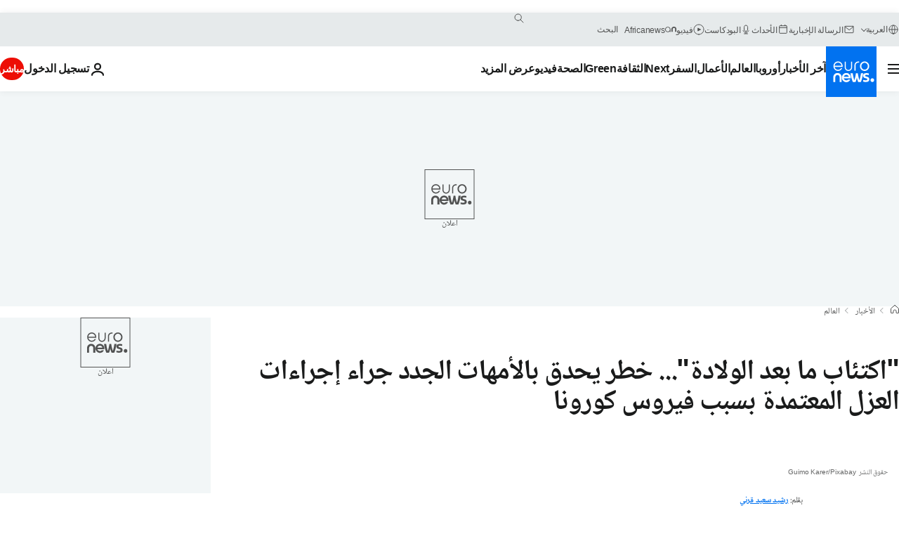

--- FILE ---
content_type: text/html; charset=UTF-8
request_url: https://arabic.euronews.com/2020/04/01/baby-blues-other-risk-for-new-mothers-due-to-the-isolation-measures-adopted-by-coronavirus
body_size: 34325
content:

<!DOCTYPE html>
  <!--
    EVENT ID : 1063682
    STORY ID : 4603804
        HOUSENUMBER : 200331_NWSU_11519993
      -->
<html lang="ar" dir="rtl">
<head>
  <meta charset="UTF-8">
              <title>&quot;اكتئاب ما بعد الولادة&quot;... خطر يحدق بالأمهات الجدد جراء إجراءات العزل المعتمدة بسبب فيروس كورونا | يورونيوز</title>
<meta name="description" content="يقول مسؤولو الصحة إنه من السابق لأوانه معرفة على وجه اليقين ما إذا كان حديثو الولادة المصابون بكوفيد-19 معرضون بشكل متزايد لخطر الإصابة بمضاعفات فيروس كوفيد-19، ويوصي البعض من الأطباء بمزيد من الحذر.">
<meta name="keywords" content="فيروس كورونا,كوفيد-19,العدوى,فرنسا,عزل,أطفال">
<meta name="robots" content="max-snippet:-1, max-image-preview:large">
<meta name="date.created" content="2020-04-01 10:30:07">
<meta name="date.available" content="2020-04-01 10:30:07 +02:00">
<meta name="date.updated" content="2020-04-01 10:30:32">
<meta name="date.modified" content="2020-04-01 10:30:32 +02:00">
<meta name="program.url" content="world">
<meta name="article:modified_time" content="2020-04-01 10:30:32 +02:00">
<meta name="article:published_time" content="2020-04-01 10:30:07 +02:00">
<meta name="article:tag" content="فيروس كورونا">
<meta name="article:tag" content="كوفيد-19">
<meta name="article:tag" content="العدوى">
<meta name="article:tag" content="فرنسا">
<meta name="article:tag" content="عزل">
<meta name="article:tag" content="أطفال">
<meta name="article:author" content="رشيد سعيد قرني">
<meta name="article:theme" content="news">
<meta name="article:section" content="news_news">
<meta name="article:vertical" content="news">
<meta name="news_keywords" content="فيروس كورونا,كوفيد-19,العدوى,فرنسا,عزل,أطفال">
<meta name="sponsored" content="no">
<meta name="adv:branded" content="no">
<meta name="adv:featured" content="no">
<meta name="adv:premium" content="yes">
<meta name="wire" content="no">
<link rel="canonical" href="https://arabic.euronews.com/2020/04/01/baby-blues-other-risk-for-new-mothers-due-to-the-isolation-measures-adopted-by-coronavirus">
<link rel="alternate" hreflang="ar" href="https://arabic.euronews.com/2020/04/01/baby-blues-other-risk-for-new-mothers-due-to-the-isolation-measures-adopted-by-coronavirus">
<link rel="alternate" hreflang="x-default" href="https://www.euronews.com">
<meta property="og:locale" content="ar-AE">
<meta property="og:url" content="http://arabic.euronews.com/2020/04/01/baby-blues-other-risk-for-new-mothers-due-to-the-isolation-measures-adopted-by-coronavirus">
<meta property="og:site_name" content="euronews">
<meta property="og:type" content="article">
<meta property="og:title" content="&quot;اكتئاب ما بعد الولادة&quot;... خطر يحدق بالأمهات الجدد جراء إجراءات العزل المعتمدة بسبب فيروس كورونا">
<meta property="og:description" content="يقول مسؤولو الصحة إنه من السابق لأوانه معرفة على وجه اليقين ما إذا كان حديثو الولادة المصابون بكوفيد-19 معرضون بشكل متزايد لخطر الإصابة بمضاعفات فيروس كوفيد-19، ويوصي البعض من الأطباء بمزيد من الحذر.">
<meta property="og:image" content="https://static.euronews.com/articles/stories/04/60/38/04/1200x675_cmsv2_6665eec0-ec81-5068-a4bf-4ddb899fec52-4603804.jpg">
<meta property="og:image:width" content="1200">
<meta property="og:image:height" content="675">
<meta property="og:image:type" content="image/jpeg">
<meta property="og:image:alt" content="&quot;اكتئاب ما بعد الولادة&quot;... خطر يحدق بالأمهات الجدد جراء إجراءات العزل المعتمدة بسبب فيروس كورونا">
<meta property="og:locale:alternate" content="ar-AE">
<meta property="og:locale:alternate:url" content="https://arabic.euronews.com/2020/04/01/baby-blues-other-risk-for-new-mothers-due-to-the-isolation-measures-adopted-by-coronavirus">

<meta name="twitter:site" content="@euronews">
<meta name="twitter:title" content="&quot;اكتئاب ما بعد الولادة&quot;... خطر يحدق بالأمهات الجدد جراء إجراءات العزل المعتمدة بسبب فيروس كورونا">
<meta name="twitter:description" content="يقول مسؤولو الصحة إنه من السابق لأوانه معرفة على وجه اليقين ما إذا كان حديثو الولادة المصابون بكوفيد-19 معرضون بشكل متزايد لخطر الإصابة بمضاعفات فيروس كوفيد-19، ويوصي البعض من الأطباء بمزيد من الحذر.">
<meta name="twitter:card" content="summary_large_image">
<meta name="twitter:image" content="https://static.euronews.com/articles/stories/04/60/38/04/1200x675_cmsv2_6665eec0-ec81-5068-a4bf-4ddb899fec52-4603804.jpg">
<meta name="twitter:image:alt" content="&quot;اكتئاب ما بعد الولادة&quot;... خطر يحدق بالأمهات الجدد جراء إجراءات العزل المعتمدة بسبب فيروس كورونا">

<meta property="fb:pages" content="240677719299264" />
    
            <link rel="apple-touch-icon" href="/apple-touch-icon.png">
  <link rel="apple-touch-icon" href="/apple-touch-icon-precomposed.png">
  <link rel="apple-touch-icon" sizes="57x57" href="/apple-touch-icon-57x57.png">
  <link rel="apple-touch-icon" sizes="60x60" href="/apple-touch-icon-60x60.png">
  <link rel="apple-touch-icon" sizes="72x72" href="/apple-touch-icon-72x72.png">
  <link rel="apple-touch-icon" sizes="76x76" href="/apple-touch-icon-76x76.png">
  <link rel="apple-touch-icon" sizes="114x114" href="/apple-touch-icon-114x114.png">
  <link rel="apple-touch-icon" sizes="120x120" href="/apple-touch-icon-120x120.png">
  <link rel="apple-touch-icon" sizes="120x120" href="/apple-touch-icon-120x120-precomposed.png">
  <link rel="apple-touch-icon" sizes="144x144" href="/apple-touch-icon-144x144.png">
  <link rel="apple-touch-icon" sizes="152x152" href="/apple-touch-icon-152x152.png">
  <link rel="apple-touch-icon" sizes="152x152" href="/apple-touch-icon-152x152-precomposed.png">
  <link rel="apple-touch-icon" sizes="180x180" href="/apple-touch-icon-180x180.png">
  <link rel="android-icon" sizes="192x192" href="/android-icon-192x192.png">
  <link rel="icon" sizes="16x16" href="/favicon-16x16.png">
  <link rel="icon" sizes="32x32" href="/favicon-32x32.png">
  <link rel="icon" sizes="48x48" href="/favicon.ico">
  <link rel="icon" sizes="96x96" href="/favicon-96x96.png">
  <link rel="icon" sizes="160x160" href="/favicon-160x160.png">
  <link rel="icon" sizes="192x192" href="/favicon-192x192.png">

    <link rel="manifest" href="/manifest.json">
  <meta name="theme-color" content="#ffffff">

  <link rel="home" href="/" title="homepage">


          <script type="application/ld+json">{
    "@context": "https://schema.org/",
    "@graph": [
        {
            "@type": "NewsArticle",
            "mainEntityOfPage": {
                "@type": "Webpage",
                "url": "https://arabic.euronews.com/2020/04/01/baby-blues-other-risk-for-new-mothers-due-to-the-isolation-measures-adopted-by-coronavirus"
            },
            "headline": "\u0022\u0627\u0643\u062a\u0626\u0627\u0628 \u0645\u0627 \u0628\u0639\u062f \u0627\u0644\u0648\u0644\u0627\u062f\u0629\u0022... \u062e\u0637\u0631 \u064a\u062d\u062f\u0642 \u0628\u0627\u0644\u0623\u0645\u0647\u0627\u062a \u0627\u0644\u062c\u062f\u062f \u062c\u0631\u0627\u0621 \u0625\u062c\u0631\u0627\u0621\u0627\u062a \u0627\u0644\u0639\u0632\u0644 \u0627\u0644\u0645\u0639\u062a\u0645\u062f\u0629 \u0628\u0633\u0628\u0628 \u0641\u064a\u0631\u0648\u0633 \u0643\u0648\u0631\u0648\u0646\u0627",
            "description": "\u064a\u0642\u0648\u0644 \u0645\u0633\u0624\u0648\u0644\u0648 \u0627\u0644\u0635\u062d\u0629 \u0625\u0646\u0647 \u0645\u0646 \u0627\u0644\u0633\u0627\u0628\u0642 \u0644\u0623\u0648\u0627\u0646\u0647 \u0645\u0639\u0631\u0641\u0629 \u0639\u0644\u0649 \u0648\u062c\u0647 \u0627\u0644\u064a\u0642\u064a\u0646 \u0645\u0627 \u0625\u0630\u0627 \u0643\u0627\u0646 \u062d\u062f\u064a\u062b\u0648 \u0627\u0644\u0648\u0644\u0627\u062f\u0629 \u0627\u0644\u0645\u0635\u0627\u0628\u0648\u0646 \u0628\u0643\u0648\u0641\u064a\u062f-19 \u0645\u0639\u0631\u0636\u0648\u0646 \u0628\u0634\u0643\u0644 \u0645\u062a\u0632\u0627\u064a\u062f \u0644\u062e\u0637\u0631 \u0627\u0644\u0625\u0635\u0627\u0628\u0629 \u0628\u0645\u0636\u0627\u0639\u0641\u0627\u062a \u0641\u064a\u0631\u0648\u0633 \u0643\u0648\u0641\u064a\u062f-19\u060c \u0648\u064a\u0648\u0635\u064a \u0627\u0644\u0628\u0639\u0636 \u0645\u0646 \u0627\u0644\u0623\u0637\u0628\u0627\u0621 \u0628\u0645\u0632\u064a\u062f \u0645\u0646 \u0627\u0644\u062d\u0630\u0631.",
            "articleBody": "\u0625\u0646\u062c\u0627\u0628 \u0637\u0641\u0644 \u0623\u0645\u0631 \u0645\u0631\u0647\u0642 \u0628\u0645\u0627 \u0641\u064a\u0647 \u0627\u0644\u0643\u0641\u0627\u064a\u0629 \u0641\u064a \u0627\u0644\u0623\u0648\u0642\u0627\u062a \u0627\u0644\u0639\u0627\u062f\u064a\u0629 \u0641\u0645\u0627 \u0628\u0627\u0644\u0643 \u0623\u0646 \u062a\u0646\u062c\u0628 \u0623\u0645 \u0645\u0648\u0644\u0648\u062f\u0627 \u0648\u0633\u0637 \u062a\u0641\u0634\u064a \u0648\u0628\u0627\u0621 \u0643\u0648\u0631\u0648\u0646\u0627. \u0642\u0631\u0631\u062a \u0627\u0644\u0639\u062f\u064a\u062f \u0645\u0646 \u0627\u0644\u0645\u0633\u062a\u0634\u0641\u064a\u0627\u062a \u0641\u064a \u0641\u0631\u0646\u0633\u0627 \u0648\u0628\u0644\u062f\u0627\u0646 \u0623\u062e\u0631\u0649 \u0639\u062f\u0645 \u0627\u0644\u0633\u0645\u0627\u062d \u0644\u0644\u0622\u0628\u0627\u0621 \u0628\u062d\u0636\u0648\u0631 \u0648\u0644\u0627\u062f\u0629 \u0623\u0637\u0641\u0627\u0644\u0647\u0645 \u0648\u0641\u0635\u0644 \u0627\u0644\u0623\u0645\u0647\u0627\u062a \u0627\u0644\u0645\u0634\u062a\u0628\u0647 \u0641\u064a \u0625\u0635\u0627\u0628\u062a\u0647\u0646 \u0628\u0641\u064a\u0631\u0648\u0633 \u0643\u0648\u0641\u064a\u062f-19 \u0639\u0646 \u0623\u0637\u0641\u0627\u0644\u0647\u0646 \u062d\u062f\u064a\u062b\u064a \u0627\u0644\u0648\u0644\u0627\u062f\u0629 \u0641\u064a \u0627\u0644\u0623\u0633\u0627\u0628\u064a\u0639 \u0627\u0644\u0623\u0648\u0644\u0649 \u0645\u0646 \u062d\u064a\u0627\u062a\u0647\u0645. \u062a\u0647\u062f\u0641 \u0647\u0630\u0647 \u0627\u0644\u0625\u062c\u0631\u0627\u0621\u0627\u062a \u0627\u0644\u0635\u0627\u0631\u0645\u0629 \u0625\u0644\u0649 \u0627\u0644\u062d\u062f \u0645\u0646 \u0627\u0646\u062a\u0642\u0627\u0644 \u0627\u0644\u0645\u0631\u0636 \u0627\u0644\u0630\u064a \u064a\u0624\u062b\u0631 \u0639\u0644\u0649 \u0627\u0644\u062c\u0647\u0627\u0632 \u0627\u0644\u062a\u0646\u0641\u0633\u064a \u0641\u064a \u0648\u0642\u062a \u064a\u0633\u062a\u0645\u0631 \u0641\u064a\u0647 \u0639\u062f\u062f \u0627\u0644\u0645\u0635\u0627\u0628\u064a\u0646 \u0628\u0641\u064a\u0631\u0648\u0633 \u0643\u0648\u0631\u0648\u0646\u0627 \u0641\u064a \u0627\u0644\u0625\u0631\u062a\u0641\u0627\u0639 \u0645\u0627  \u064a\u0636\u0639 \u0627\u0644\u0645\u0633\u062a\u0634\u0641\u064a\u0627\u062a \u062a\u062d\u062a \u0627\u0644\u0636\u063a\u0637. \u064a\u0642\u0648\u0644 \u0645\u0633\u0624\u0648\u0644\u0648 \u0627\u0644\u0635\u062d\u0629 \u0625\u0646\u0647 \u0645\u0646 \u0627\u0644\u0633\u0627\u0628\u0642 \u0644\u0623\u0648\u0627\u0646\u0647 \u0645\u0639\u0631\u0641\u0629 \u0639\u0644\u0649 \u0648\u062c\u0647 \u0627\u0644\u064a\u0642\u064a\u0646 \u0645\u0627 \u0625\u0630\u0627 \u0643\u0627\u0646 \u062d\u062f\u064a\u062b\u0648 \u0627\u0644\u0648\u0644\u0627\u062f\u0629 \u0627\u0644\u0645\u0635\u0627\u0628\u0648\u0646 \u0628\u0643\u0648\u0641\u064a\u062f-19 \u0645\u0639\u0631\u0636\u0648\u0646 \u0628\u0634\u0643\u0644 \u0645\u062a\u0632\u0627\u064a\u062f \u0644\u062e\u0637\u0631 \u0627\u0644\u0625\u0635\u0627\u0628\u0629 \u0628\u0627\u0644\u0645\u0636\u0627\u0639\u0641\u0627\u062a\u060c \u0648\u064a\u0648\u0635\u064a \u0627\u0644\u0628\u0639\u0636 \u0645\u0646 \u0627\u0644\u0623\u0637\u0628\u0627\u0621 \u0628\u0645\u0632\u064a\u062f \u0645\u0646 \u0627\u0644\u062d\u0630\u0631 \u062d\u062a\u0649 \u062a\u062a\u0648\u0636\u062d \u0627\u0644\u0623\u0645\u0648\u0631 \u0648\u062a\u0638\u0647\u0631 \u0627\u0644\u0645\u0632\u064a\u062f \u0645\u0646 \u0627\u0644\u0628\u064a\u0627\u0646\u0627\u062a. \u0641\u064a \u0627\u0644\u0623\u0633\u0628\u0648\u0639 \u0627\u0644\u0645\u0627\u0636\u064a \u0641\u0642\u0637 \u060c \u062a\u0648\u0641\u064a \u0641\u064a \u0634\u064a\u0643\u0627\u063a\u0648 \u0631\u0636\u064a\u0639 \u0623\u0638\u0647\u0631\u062a \u0627\u0644\u0625\u062e\u062a\u0628\u0627\u0631\u0627\u062a \u0625\u0635\u0627\u0628\u062a\u0647 \u0628\u0627\u0644\u0641\u064a\u0631\u0648\u0633. \u0639\u0632\u0644 \u0627\u0644\u0623\u0645\u0647\u0627\u062a \u0627\u0644\u0645\u0635\u0627\u0628\u0627\u062a \u0648\u0627\u0644\u0623\u0628\u0627\u0621 \u0639\u0646 \u0623\u0637\u0641\u0627\u0644\u0647\u0645 \u0648\u0641\u064a \u0625\u062a\u0635\u0627\u0644 \u0645\u0639 \u064a\u0648\u0631\u0648\u0646\u064a\u0648\u0632\u060c \u062a\u062d\u062f\u062b\u062a \u0639\u0627\u0645\u0644\u0629 \u0631\u0639\u0627\u064a\u0629 \u0623\u0637\u0641\u0627\u0644 \u0641\u064a \u0642\u0633\u0645 \u0627\u0644\u0648\u0644\u0627\u062f\u0629 \u0641\u064a \u0639\u064a\u0627\u062f\u0629 \u0628\u0628\u0627\u0631\u064a\u0633 \u0643\u064a\u0641 \u062a\u062a\u0639\u0627\u0645\u0644 \u0645\u0635\u0644\u062d\u062a\u0647\u0627 \u0645\u0639 \u062d\u0627\u0644\u0627\u062a \u0643\u0648\u0641\u064a\u062f-19\u060c \u0648\u0627\u0635\u0641\u0629 \u0627\u0644\u0625\u062c\u0631\u0627\u0621\u0627\u062a \u0628\u063a\u064a\u0631 \u0627\u0644\u0645\u0633\u0628\u0648\u0642\u0629 \u0648\u0627\u0644\u0635\u0639\u0628\u0629 \u0644\u0644\u063a\u0627\u064a\u0629. \u062d\u064a\u062b \u064a\u062a\u0639\u064a\u0646 \u0639\u0644\u0649 \u0627\u0644\u0645\u0648\u0638\u0641\u064a\u0646 \u0627\u062a\u062e\u0627\u0630\u0647\u0627 \u0639\u0646\u062f \u0643\u0644 \u062d\u0627\u0644\u0629 \u0648\u0644\u0627\u062f\u0629. \u0648\u0642\u0627\u0644\u062a \u0627\u0644\u0645\u0631\u0628\u064a\u0629 \u0645\u0641\u0636\u0644\u0629 \u0639\u062f\u0645 \u0627\u0644\u0643\u0634\u0641 \u0639\u0646 \u0647\u0648\u064a\u062a\u0647\u0627 \u0022\u0645\u0646 \u0627\u0644\u0644\u062d\u0638\u0629 \u0627\u0644\u062a\u064a \u0646\u0634\u062a\u0628\u0647 \u0641\u064a\u0647\u0627 \u0628\u0625\u0635\u0627\u0628\u0629 \u0623\u0645\u060c \u0646\u0642\u0648\u0645 \u0628\u0627\u062e\u062a\u0628\u0627\u0631\u0647\u0627 \u0648\u0643\u0625\u062c\u0631\u0627\u0621 \u0648\u0642\u0627\u0626\u064a \u0646\u0639\u0632\u0644\u0647\u0627 \u0644\u0645\u062f\u0629 \u062b\u0644\u0627\u062b\u0629 \u0623\u064a\u0627\u0645 \u0639\u0644\u0649 \u0627\u0644\u0623\u0642\u0644 \u0644\u0644\u062a\u0623\u0643\u062f \u0645\u0646 \u0623\u0646\u0646\u0627 \u0642\u062f \u0642\u0645\u0646\u0627 \u0628\u062c\u0645\u064a\u0639 \u0627\u0644\u0627\u062e\u062a\u0628\u0627\u0631\u0627\u062a\u060c \u0648\u064a\u0645\u0643\u0646 \u0623\u0646 \u062a\u0635\u0644 \u0645\u062f\u0629 \u0627\u0644\u0639\u0632\u0644 \u0625\u0644\u0649 14 \u064a\u0648\u0645\u064b\u0627 \u0625\u0630\u0627 \u0643\u0627\u0646\u062a \u0627\u0644\u0623\u0645 \u0645\u0635\u0627\u0628\u0629 \u0628\u0643\u0648\u0641\u064a\u062f-19. \u0022 \u0628\u0627\u0644\u0646\u0633\u0628\u0629 \u0644\u0644\u0623\u0645\u0647\u0627\u062a \u0627\u0644\u062c\u062f\u062f\u060c \u0642\u062f \u064a\u0643\u0648\u0646 \u0647\u0630\u0627 \u0627\u0644\u0627\u0646\u062a\u0638\u0627\u0631 \u0645\u0624\u0644\u0645\u064b\u0627 \u0648\u0641\u064a \u0628\u0639\u0636 \u0627\u0644\u0623\u062d\u064a\u0627\u0646 \u064a\u0648\u0644\u062f \u062d\u0627\u0644\u0629 \u0645\u0646 \u0627\u0644\u062a\u0648\u062a\u0631 \u0648\u0627\u0644\u0642\u0644\u0642. \u0648\u062a\u0636\u064a\u0641 \u0627\u0644\u0645\u0631\u0628\u064a\u0629 \u0022\u0646\u062d\u0627\u0648\u0644 \u0627\u0644\u062d\u0641\u0627\u0638 \u0639\u0644\u0649 \u0631\u0627\u0628\u0637\u0629 \u0627\u0644\u0623\u0645 \u0648\u0627\u0644\u0637\u0641\u0644 \u0639\u0646 \u0637\u0631\u064a\u0642 \u0625\u0631\u0633\u0627\u0644 \u0627\u0644\u0635\u0648\u0631 \u0648\u062a\u0648\u0636\u064a\u062d \u0645\u0627 \u064a\u062d\u062f\u062b\u060c \u0644\u0643\u0646 \u0627\u0644\u0645\u0648\u0642\u0641 \u0635\u0639\u0628 \u0644\u0644\u063a\u0627\u064a\u0629 \u0644\u0623\u0646 \u0627\u0646\u0641\u0635\u0627\u0644 \u0627\u0644\u0623\u0645 \u0639\u0646 \u0637\u0641\u0644\u0647\u0627 \u0628\u0639\u062f \u0648\u0644\u0627\u062f\u062a\u0647 \u0644\u064a\u0633 \u0645\u0627 \u0646\u062a\u0645\u0646\u0627\u0647\u0022. \u0648\u0628\u0627\u0644\u0644\u0625\u0636\u0627\u0641\u0629 \u0625\u0644\u0649 \u0641\u0635\u0644 \u0627\u0644\u0623\u0645 \u062a\u0642\u0648\u0645 \u0627\u0644\u0645\u0632\u064a\u062f \u0648\u0627\u0644\u0645\u0632\u064a\u062f \u0645\u0646 \u0623\u062c\u0646\u062d\u0629 \u0627\u0644\u0648\u0644\u0627\u062f\u0629 \u0628\u0645\u0646\u0639 \u0627\u0644\u0622\u0628\u0627\u0621 \u0645\u0646 \u062d\u0636\u0648\u0631 \u0627\u0644\u0648\u0644\u0627\u062f\u0629 \u062a\u0641\u0627\u062f\u064a\u0627 \u0644\u062a\u0641\u0634\u064a \u0627\u0644\u0641\u064a\u0631\u0648\u0633 \u0648\u0645\u0646\u0639 \u062c\u0645\u064a\u0639 \u0627\u0644\u0632\u064a\u0627\u0631\u0627\u062a.  \u0627\u0644\u0631\u0636\u0639 \u0623\u0643\u062b\u0631 \u0639\u0631\u0636\u0629 \u0644\u0644\u0625\u0635\u0627\u0628\u0629 \u0628\u0627\u0644\u0623\u0634\u0643\u0627\u0644 \u0627\u0644\u062d\u0627\u062f\u0629 \u0645\u0646 \u0627\u0644\u0641\u064a\u0631\u0648\u0633 \u0627\u0644\u0645\u0633\u062a\u0634\u0641\u064a\u0627\u062a \u0627\u0644\u0641\u0631\u0646\u0633\u064a\u0629 \u0644\u064a\u0633\u062a \u0627\u0644\u0648\u062d\u064a\u062f\u0629 \u0627\u0644\u062a\u064a \u062a\u062a\u062e\u0630 \u0645\u062b\u0644 \u0647\u0630\u0647 \u0627\u0644\u0627\u062d\u062a\u064a\u0627\u0637\u0627\u062a\u060c \u062d\u064a\u062b \u0623\u0648\u0635\u062a \u0645\u0635\u0627\u0644\u062d \u0627\u0644\u0625\u0631\u0634\u0627\u062f\u0627\u062a \u0627\u0644\u0637\u0628\u064a\u0629 \u0627\u0644\u0635\u064a\u0646\u064a\u0629 \u0628\u0639\u0632\u0644 \u0627\u0644\u0623\u0637\u0641\u0627\u0644 \u062d\u062f\u064a\u062b\u064a \u0627\u0644\u0648\u0644\u0627\u062f\u0629 \u0639\u0646 \u0627\u0644\u0623\u0645\u0647\u0627\u062a \u0627\u0644\u0645\u0635\u0627\u0628\u0627\u062a \u0628\u0641\u064a\u0631\u0648\u0633 \u0643\u0648\u0641\u064a\u062f-19 \u0644\u0645\u062f\u0629 \u0623\u0633\u0628\u0648\u0639\u064a\u0646 \u0639\u0644\u0649 \u0627\u0644\u0623\u0642\u0644 \u0623\u0648 \u0625\u0644\u0649 \u063a\u0627\u064a\u0629 \u0627\u0644\u062a\u0623\u0643\u062f \u0645\u0646 \u0627\u0644\u0634\u0641\u0627\u0621 \u0627\u0644\u062a\u0627\u0645 \u0644\u0644\u0623\u0645 \u0627\u0644\u0645\u0639\u062f\u064a\u0629. \u0648\u0642\u0627\u0644\u062a \u0627\u0644\u0645\u0631\u0627\u0643\u0632 \u0627\u0644\u0623\u0645\u0631\u064a\u0643\u064a\u0629 \u0644\u0645\u0643\u0627\u0641\u062d\u0629 \u0627\u0644\u0623\u0645\u0631\u0627\u0636 \u0648\u0627\u0644\u0648\u0642\u0627\u064a\u0629 \u0645\u0646\u0647\u0627 \u0623\u064a\u0636\u064b\u0627\u060c \u0625\u0646\u0647 \u064a\u062c\u0628 \u0641\u0635\u0644 \u0627\u0644\u0623\u0645\u0647\u0627\u062a \u0627\u0644\u062c\u062f\u062f \u0627\u0644\u0644\u0648\u0627\u062a\u064a \u0623\u062b\u0628\u062a\u062a \u0625\u0635\u0627\u0628\u0627\u062a\u0647\u0646 \u0628\u0641\u064a\u0631\u0648\u0633 \u0643\u0648\u0631\u0648\u0646\u0627 \u0628\u0634\u0643\u0644 \u0645\u0624\u0642\u062a \u0639\u0646 \u0623\u0637\u0641\u0627\u0644\u0647\u0646 \u062d\u062f\u064a\u062b\u064a \u0627\u0644\u0648\u0644\u0627\u062f\u0629. \u0648\u0645\u0639 \u0630\u0644\u0643 \u064a\u0646\u0628\u0647 \u0627\u0644\u0645\u0631\u0643\u0632 \u0644\u0636\u0631\u0648\u0631\u0629 \u0022\u0645\u0646\u0627\u0642\u0634\u0629 \u0645\u062e\u0627\u0637\u0631 \u0648\u0641\u0648\u0627\u0626\u062f \u0627\u0644\u0641\u0635\u0644 \u0627\u0644\u0645\u0624\u0642\u062a \u0628\u064a\u0646 \u0627\u0644\u0623\u0645 \u0648\u0627\u0644\u0637\u0641\u0644 \u0645\u0639 \u0627\u0644\u0623\u0645 \u0645\u0646 \u0642\u0628\u0644 \u0641\u0631\u064a\u0642 \u0627\u0644\u0631\u0639\u0627\u064a\u0629 \u0627\u0644\u0635\u062d\u064a\u0629\u0022. \u063a\u064a\u0631 \u0623\u0646 \u0645\u0646\u0638\u0645\u0629 \u0627\u0644\u0635\u062d\u0629 \u0627\u0644\u0639\u0627\u0644\u0645\u064a\u0629 \u062a\u0648\u0635\u064a \u0645\u0646 \u062c\u0647\u062a\u0647\u0627 \u0628\u0625\u0628\u0642\u0627\u0621 \u0627\u0644\u0623\u0645\u0647\u0627\u062a \u0648\u0627\u0644\u0623\u0637\u0641\u0627\u0644 \u0645\u0639\u064b\u0627\u060c \u0648\u062a\u0634\u062c\u0639 \u0627\u0644\u0623\u0645\u0647\u0627\u062a \u0627\u0644\u0645\u0635\u0627\u0628\u0627\u062a \u0639\u0644\u0649 \u0645\u0648\u0627\u0635\u0644\u0629 \u0625\u0631\u0636\u0627\u0639 \u0623\u0637\u0641\u0627\u0644\u0647\u0646 \u0645\u0639 \u0627\u062a\u062e\u0627\u0630 \u0627\u0644\u0627\u062d\u062a\u064a\u0627\u0637\u0627\u062a \u0645\u062b\u0644 \u0627\u0631\u062a\u062f\u0627\u0621 \u0627\u0644\u0642\u0646\u0627\u0639 \u0648\u063a\u0633\u0644 \u0627\u0644\u064a\u062f\u064a\u0646 \u0642\u0628\u0644 \u0648\u0628\u0639\u062f \u0644\u0645\u0633 \u0623\u0637\u0641\u0627\u0644\u0647\u0646. \u062a\u0634\u064a\u0631 \u0627\u0644\u0628\u064a\u0627\u0646\u0627\u062a \u0627\u0644\u0645\u062d\u062f\u0648\u062f\u0629 \u0627\u0644\u0645\u062a\u0627\u062d\u0629 \u062d\u062a\u0649 \u0627\u0644\u0622\u0646 \u0625\u0644\u0649 \u0623\u0646 \u0641\u064a\u0631\u0648\u0633 \u0643\u0648\u0631\u0648\u0646\u0627 \u0627\u0644\u0645\u0633\u062a\u062c\u062f \u0646\u0627\u062f\u0631\u064b\u0627 \u0645\u0627 \u064a\u062a\u0633\u0628\u0628 \u0641\u064a \u0627\u0644\u062d\u0627\u0644\u0627\u062a \u0627\u0644\u0634\u062f\u064a\u062f\u0629 \u0644\u062f\u0649 \u0627\u0644\u0623\u0637\u0641\u0627\u0644. \u0648\u0623\u0634\u0627\u0631\u062a \u062f\u0631\u0627\u0633\u0629 \u0646\u0634\u0631\u062a \u0641\u064a \u0645\u062c\u0644\u0629 \u0637\u0628 \u0627\u0644\u0623\u0637\u0641\u0627\u0644 \u0623\u0646\u0647 \u0645\u0646 \u0623\u0643\u062b\u0631 \u0645\u0646 2100 \u0637\u0641\u0644 \u0645\u0635\u0627\u0628 \u0641\u064a \u0627\u0644\u0635\u064a\u0646 \u0633\u062c\u0644\u062a \u062d\u0627\u0644\u0629 \u0648\u0641\u0627\u0629 \u0648\u0627\u062d\u062f\u0629 \u0641\u0642\u0637\u060c \u062a\u0639\u0644\u0642\u062a \u0628\u0637\u0641\u0644 \u064a\u0628\u0644\u063a \u0645\u0646 \u0627\u0644\u0639\u0645\u0631 14 \u0639\u0627\u0645\u0627. \u0648\u0628\u064a\u0646\u062a \u0627\u0644\u062f\u0631\u0627\u0633\u0629 \u0643\u0630\u0644\u0643 \u0623\u0646 \u0623\u0643\u062b\u0631 \u0645\u0646 90 \u0628\u0627\u0644\u0645\u0626\u0629 \u0645\u0646 \u0627\u0644\u0623\u0637\u0641\u0627\u0644 \u0627\u0644\u0645\u062a\u0627\u0628\u0639\u064a\u0646 \u0643\u0627\u0646\u0648\u0627 \u064a\u0639\u0627\u0646\u0648\u0646 \u0645\u0646 \u0623\u0639\u0631\u0627\u0636 \u062e\u0641\u064a\u0641\u0629 \u0623\u0648 \u0645\u0639\u062a\u062f\u0644\u0629. \u0648\u0646\u0628\u0647 \u0627\u0644\u0628\u062d\u062b \u0625\u0644\u0649 \u0627\u0644\u0631\u0636\u0639 \u0627\u0644\u0630\u064a\u0646 \u0642\u0644\u062a \u0623\u0639\u0645\u0627\u0631\u0647\u0645 \u0639\u0646 \u0633\u0646\u0629 \u0648\u0627\u062d\u062f\u0629 \u0643\u0627\u0646\u0648\u0627 \u0627\u0644\u0623\u0643\u062b\u0631 \u0639\u0631\u0636\u0629 \u0644\u0644\u0623\u0634\u0643\u0627\u0644 \u0627\u0644\u062d\u0627\u062f\u0629 \u0648\u0627\u0644\u062d\u0631\u062c\u0629 \u0645\u0646 \u0627\u0644\u0645\u0631\u0636. ",
            "dateCreated": "2020-03-31T14:41:10+02:00",
            "dateModified": "2020-04-01T10:30:32+02:00",
            "datePublished": "2020-04-01T10:30:07+02:00",
            "image": {
                "@type": "ImageObject",
                "url": "https://static.euronews.com/articles/stories/04/60/38/04/1440x810_cmsv2_6665eec0-ec81-5068-a4bf-4ddb899fec52-4603804.jpg",
                "width": 1440,
                "height": 810,
                "caption": "\u064a\u0642\u0648\u0644 \u0645\u0633\u0624\u0648\u0644\u0648 \u0627\u0644\u0635\u062d\u0629 \u0625\u0646\u0647 \u0645\u0646 \u0627\u0644\u0633\u0627\u0628\u0642 \u0644\u0623\u0648\u0627\u0646\u0647 \u0645\u0639\u0631\u0641\u0629 \u0639\u0644\u0649 \u0648\u062c\u0647 \u0627\u0644\u064a\u0642\u064a\u0646 \u0645\u0627 \u0625\u0630\u0627 \u0643\u0627\u0646 \u062d\u062f\u064a\u062b\u0648 \u0627\u0644\u0648\u0644\u0627\u062f\u0629 \u0627\u0644\u0645\u0635\u0627\u0628\u0648\u0646 \u0628\u0643\u0648\u0641\u064a\u062f-19 \u0645\u0639\u0631\u0636\u0648\u0646 \u0628\u0634\u0643\u0644 \u0645\u062a\u0632\u0627\u064a\u062f \u0644\u062e\u0637\u0631 \u0627\u0644\u0625\u0635\u0627\u0628\u0629 \u0628\u0645\u0636\u0627\u0639\u0641\u0627\u062a \u0641\u064a\u0631\u0648\u0633 \u0643\u0648\u0641\u064a\u062f-19\u060c \u0648\u064a\u0648\u0635\u064a \u0627\u0644\u0628\u0639\u0636 \u0645\u0646 \u0627\u0644\u0623\u0637\u0628\u0627\u0621 \u0628\u0645\u0632\u064a\u062f \u0645\u0646 \u0627\u0644\u062d\u0630\u0631.",
                "thumbnail": "https://static.euronews.com/articles/stories/04/60/38/04/432x243_cmsv2_6665eec0-ec81-5068-a4bf-4ddb899fec52-4603804.jpg",
                "publisher": {
                    "@type": "Organization",
                    "name": "euronews",
                    "url": "https://static.euronews.com/website/images/euronews-logo-main-blue-403x60.png"
                }
            },
            "author": [
                {
                    "@type": "Person",
                    "familyName": "\u0633\u0639\u064a\u062f \u0642\u0631\u0646\u064a",
                    "givenName": "\u0631\u0634\u064a\u062f",
                    "name": "\u0631\u0634\u064a\u062f \u0633\u0639\u064a\u062f \u0642\u0631\u0646\u064a",
                    "url": "https://arabic.euronews.com/profiles/1268",
                    "worksFor": {
                        "@type": "Organization",
                        "name": "Euronews",
                        "url": "https://arabic.euronews.com/",
                        "logo": {
                            "@type": "ImageObject",
                            "url": "https://static.euronews.com/website/images/euronews-logo-main-blue-403x60.png",
                            "width": 403,
                            "height": 60
                        },
                        "sameAs": [
                            "https://www.facebook.com/ar.euronews",
                            "https://twitter.com/euronewsar",
                            "https://flipboard.com/@euronewsar",
                            "https://nabd.com/euronewsar",
                            "https://www.linkedin.com/company/euronews",
                            "https://invite.viber.com/?g2=AQAynEKDm3dEsUrZxhy28PBiLSi697%2F3VF31qMwl4uvlhHEGrcCWAaJ0syG8BuPf"
                        ]
                    },
                    "sameAs": "https://www.x.com/@RachidRsg",
                    "jobTitle": "Journaliste Producer",
                    "memberOf": {
                        "@type": "Organization",
                        "name": "Equipe de langue arabe"
                    }
                }
            ],
            "publisher": {
                "@type": "Organization",
                "name": "Euronews",
                "legalName": "Euronews",
                "url": "https://arabic.euronews.com/",
                "logo": {
                    "@type": "ImageObject",
                    "url": "https://static.euronews.com/website/images/euronews-logo-main-blue-403x60.png",
                    "width": 403,
                    "height": 60
                },
                "sameAs": [
                    "https://www.facebook.com/ar.euronews",
                    "https://twitter.com/euronewsar",
                    "https://flipboard.com/@euronewsar",
                    "https://nabd.com/euronewsar",
                    "https://www.linkedin.com/company/euronews",
                    "https://invite.viber.com/?g2=AQAynEKDm3dEsUrZxhy28PBiLSi697%2F3VF31qMwl4uvlhHEGrcCWAaJ0syG8BuPf"
                ]
            },
            "articleSection": [
                "\u0627\u0644\u0639\u0627\u0644\u0645"
            ]
        },
        {
            "@type": "WebSite",
            "name": "Euronews.com",
            "url": "https://arabic.euronews.com/",
            "potentialAction": {
                "@type": "SearchAction",
                "target": "https://arabic.euronews.com/search?query={search_term_string}",
                "query-input": "required name=search_term_string"
            },
            "sameAs": [
                "https://www.facebook.com/ar.euronews",
                "https://twitter.com/euronewsar",
                "https://flipboard.com/@euronewsar",
                "https://nabd.com/euronewsar",
                "https://www.linkedin.com/company/euronews",
                "https://invite.viber.com/?g2=AQAynEKDm3dEsUrZxhy28PBiLSi697%2F3VF31qMwl4uvlhHEGrcCWAaJ0syG8BuPf"
            ]
        }
    ]
}</script>
      

        <link rel="alternate" type="application/rss+xml" href="https://arabic.euronews.com/rss?level=program&amp;name=world"/>
    <link rel="alternate" type="application/rss+xml" href="https://arabic.euronews.com/rss?level=vertical&amp;name=news"/>

    <meta name="application-name" content="euronews.com">

            <meta name="viewport" content="width=device-width, minimum-scale=1, initial-scale=1">

  
              <meta name="dfp-data" content="{&quot;rootId&quot;:&quot;6458&quot;,&quot;adUnit&quot;:&quot;&quot;,&quot;keyValues&quot;:[],&quot;level1&quot;:&quot;euronews_new&quot;,&quot;lazyLoadingOffset&quot;:300,&quot;hasSwipe&quot;:false,&quot;disabledAdSlots&quot;:[]}">

            <meta name="adobe-analytics-data" content="{&quot;site&quot;:{&quot;platform&quot;:&quot;&quot;,&quot;language&quot;:&quot;ar&quot;,&quot;primarylanguage&quot;:&quot;&quot;,&quot;secondarylanguage&quot;:&quot;&quot;,&quot;environment&quot;:&quot;prod&quot;,&quot;brand&quot;:&quot;euronews&quot;,&quot;servicetype&quot;:&quot;web&quot;,&quot;version&quot;:&quot;15.7.0&quot;},&quot;page&quot;:{&quot;pagename&quot;:&quot;euronews.news.news.world.1063682.baby-blues-other-risk-for-new-mothers-due-to-the-isolation-measures-adopted-by-coronavirus&quot;,&quot;pagehasad&quot;:&quot;&quot;,&quot;pagenumads&quot;:&quot;&quot;,&quot;sitesection&quot;:&quot;&quot;,&quot;sitesubsection1&quot;:&quot;&quot;,&quot;sitesubsection2&quot;:&quot;&quot;,&quot;pagetype&quot;:&quot;article&quot;,&quot;pageurl&quot;:&quot;arabic.euronews.com\/2020\/04\/01\/baby-blues-other-risk-for-new-mothers-due-to-the-isolation-measures-adopted-by-coronavirus&quot;,&quot;pagedownloadtime&quot;:&quot;&quot;,&quot;vertical&quot;:&quot;news&quot;,&quot;theme&quot;:&quot;news&quot;,&quot;program&quot;:&quot;world&quot;,&quot;contenttype&quot;:&quot;txt&quot;,&quot;menustatus&quot;:&quot;&quot;,&quot;pagereload&quot;:&quot;&quot;,&quot;pagedisplaybreakpoint&quot;:&quot;&quot;,&quot;displaybreakingnewsbar&quot;:&quot;none&quot;,&quot;swipe&quot;:&quot;none&quot;,&quot;urlpath&quot;:&quot;arabic.euronews.com\/2020\/04\/01\/baby-blues-other-risk-for-new-mothers-due-to-the-isolation-measures-adopted-by-coronavirus&quot;},&quot;search&quot;:{&quot;keyword&quot;:&quot;&quot;,&quot;searchresult&quot;:&quot;&quot;},&quot;uv&quot;:{&quot;uvid&quot;:&quot;&quot;,&quot;logged&quot;:&quot;&quot;,&quot;isbot&quot;:&quot;&quot;},&quot;article&quot;:{&quot;eventid&quot;:&quot;1063682&quot;,&quot;storyid&quot;:&quot;4603804&quot;,&quot;updatedate&quot;:&quot;01\/04\/2020&quot;,&quot;title&quot;:&quot;\\\&quot;اكتئاب ما بعد الولادة\\\&quot;... خطر يحدق بالأمهات الجدد جراء إجراءات العزل المعتمدة بسبب فيروس كورونا&quot;,&quot;format&quot;:&quot;standard&quot;,&quot;nbdayssincepublication&quot;:2125,&quot;articlepromotedtobcs&quot;:&quot;&quot;,&quot;articlepromotedtohp&quot;:&quot;&quot;,&quot;technicaltags&quot;:&quot;video-auto-play&quot;,&quot;contenttaxonomy&quot;:&quot;&#039;gs_covid19&#039;|&#039;gt_negative_sadness&#039;|&#039;gs_health_misc&#039;|&#039;gs_family_children&#039;|&#039;gt_negative&#039;|&#039;gs_health&#039;|&#039;gs_family&#039;|&#039;gs_news&#039;|&#039;gv_safe&#039;&quot;,&quot;gallerynumber&quot;:&quot;none&quot;,&quot;hasvuukle&quot;:true,&quot;program&quot;:&quot;العالم&quot;,&quot;tags&quot;:&quot;فيروس كورونا,كوفيد-19,العدوى,فرنسا,عزل,أطفال&quot;},&quot;login&quot;:{&quot;subscriptiontype&quot;:&quot;other&quot;,&quot;dailynl&quot;:&quot;none&quot;},&quot;video&quot;:{&quot;videoid&quot;:&quot;none&quot;,&quot;youtubevideoid&quot;:&quot;none&quot;,&quot;dailymotionvideoid&quot;:&quot;none&quot;,&quot;housenumbervidid&quot;:&quot;none&quot;,&quot;name&quot;:&quot;none&quot;,&quot;publicationdate&quot;:&quot;none&quot;,&quot;type&quot;:&quot;none&quot;,&quot;duration&quot;:&quot;none&quot;,&quot;isinplaylist&quot;:&quot;none&quot;,&quot;playlistname&quot;:&quot;none&quot;,&quot;haspreview&quot;:&quot;none&quot;,&quot;viewmode&quot;:&quot;none&quot;,&quot;playername&quot;:&quot;none&quot;,&quot;playlistnumitems&quot;:&quot;none&quot;,&quot;playlistposition&quot;:&quot;none&quot;,&quot;soundstatus&quot;:&quot;none&quot;},&quot;component&quot;:{&quot;name&quot;:&quot;&quot;,&quot;type&quot;:&quot;&quot;,&quot;action&quot;:&quot;&quot;,&quot;pagename&quot;:&quot;&quot;,&quot;actiondetail&quot;:&quot;&quot;},&quot;newsletter&quot;:{&quot;name&quot;:&quot;&quot;,&quot;location&quot;:&quot;&quot;},&quot;cm&quot;:{&quot;ssf&quot;:&quot;1&quot;},&quot;thirdPartiesDisabled&quot;:[],&quot;sendDate&quot;:null}">
  

  <meta id="metaEventId" name="eventId" content="1063682">
  <meta id="metaStoryId" name="storyId" content="4603804">
  <meta id="metaDfptValue" name="dfptValue" content="">
  <meta id="metaHouseNumber" name="houseNumber" content="200331_NWSU_11519993">
  <meta
  name="app-contexts" content="[&quot;main&quot;,&quot;article&quot;]">

    
    <meta name="default-img" content="https://images.euronews.com/articles/stories/04/60/38/04/480x270_cmsv2_6665eec0-ec81-5068-a4bf-4ddb899fec52-4603804.jpg">

          <link rel="preload" as="style" href="/build/e09c9fcfcc074bccb6b0-reduce-cls.css">
    <link rel="preload" as="style" href="/build/60f2680ec86092ed27b8-common.css">
    <link rel="preload" as="style" href="/build/2704ee1d94cf0ae161ea-trumps.css">
    <link rel="preload" as="style" href="/build/1e29222cf9b97f50ec61-header.css">
              <link rel="preload" as="script" href="https://securepubads.g.doubleclick.net/tag/js/gpt.js" />
      
                  <link rel="preload" as="image" imagesrcset="https://static.euronews.com/website/statics/vector/fallback.svg" imagesizes="(max-width: 1023px) 100vw, 67vw">
    
  
  <link rel="preload" as="style" href="/build/eb5119b45dbf273d50a5-article-viewport.css">

            <style>
    #accessibility-bar,#c-burger-button-checkbox,#c-language-switcher-list-open,.c-breaking-news,.c-language-switcher__list,.c-search-form__loader, .o-site-hr__second-level__dropdown,.o-site-hr__second-level__dropdown-mask,.o-site-hr__sidebar,.o-site-hr__sidebar-mask{display:none}
    .c-bar-now .c-tags-list,.c-bar-now__container,.c-navigation-bar,.c-navigation-bar__wrappable-list,.c-search-form.c-search-engine,.o-site-hr__first-level__container,.o-site-hr__second-level__container,.o-site-hr__second-level__links,.o-site-hr__second-level__burger-logo,.c-burger-button{display:flex}

    @supports (content-visibility: hidden) {
      .o-site-hr__second-level__dropdown,.o-site-hr__sidebar {
        display: flex;
        content-visibility: hidden;
      }
    }
  </style>

    <link rel="stylesheet" href="/build/e09c9fcfcc074bccb6b0-reduce-cls.css">
    <link rel="stylesheet" href="/build/60f2680ec86092ed27b8-common.css">
    <link rel="stylesheet" href="/build/2704ee1d94cf0ae161ea-trumps.css">
    <link rel="stylesheet" href="/build/1e29222cf9b97f50ec61-header.css">
    <link rel="stylesheet" href="/build/509b54a72fb69fe05136-didomi.css">

  
  <link rel="stylesheet" href="/build/0791760b27eeb6a629e6-swiper_bundle.css">

        <link rel="stylesheet" href="/build/7efb5a34a46b1f4c3ad5-article_newsy.css">
          <link rel="stylesheet" href="/build/eb5119b45dbf273d50a5-article-viewport.css">
          <link rel="stylesheet" href="/build/b5685a6326b6eec6cecd-article_base.css">
  
        <style>@font-face{font-family: "Arial size-adjust";font-style: normal;font-weight: 400;font-display: swap;src: local("Arial");size-adjust: 102.5%;}body{font-family: 'Arial size-adjust', Arial, sans-serif;}</style>

    <link rel="stylesheet" href="/build/b5b37f62425d5ec7ace6-fonts_secondary.css">
          
          
      
  
                <link rel="preconnect" href="https://static.euronews.com">
      <link rel="preconnect" href="https://api.privacy-center.org">
      <link rel="preconnect" href="https://sdk.privacy-center.org">
      <link rel="preconnect" href="https://www.googletagservices.com">
      <link rel="preconnect" href="https://pagead2.googlesyndication.com">
              <link rel="dns-prefetch" href="//scripts.opti-digital.com">
                  <link rel="dns-prefetch" href="https://connect.facebook.net">
                  <link rel="dns-prefetch" href="https://ping.chartbeat.net">
        <link rel="dns-prefetch" href="https://static.chartbeat.com">
        

              <link rel="dns-prefetch" href="https://odb.outbrain.com">
      <link rel="dns-prefetch" href="https://log.outbrainimg.com">
      <link rel="dns-prefetch" href="https://mcdp-chidc2.outbrain.com">
      <link rel="dns-prefetch" href="https://sync.outbrain.com">
      <link rel="dns-prefetch" href="https://libs.outbrain.com">
      <link rel="dns-prefetch" href="https://tcheck.outbrainimg.com">
      <link rel="dns-prefetch" href="https://widgets.outbrain.com">
      
    <script>
  window.euronewsEnvs = JSON.parse('{"PUBLIC_GIGYA_API_KEY":"4_G3z5aGNUymdcrkV9z9qOAg","PUBLIC_INSIDER_PARTNER_NAME":"euronewsfr","PUBLIC_INSIDER_PARTNER_ID":"10008155","PUBLIC_APP_ENV":"prod","PUBLIC_URLS_BASE":"euronews.com"}');
</script>


  <script> performance.mark('enw-first-script'); </script>
              <script id="euronews-initial-server-data">
                              window.getInitialServerData = () => ({"context":{"website":"euronews","pageType":"article","servicetype":"web","features":["socialManager","euronewsUUIDManager","userNavigationActivity","didomi","googleGpt","advertisingOptiDigital","wallpaper","DVTargetingSignalsManager","bombora","insider","scrollRestore","adobe","swiper","caption","connatix","outbrain"],"featureFlipping":{"fast":{"adobe":{"languages":{"en":true,"fr":true,"de":true,"it":true,"es":true,"pt":true,"tr":true,"pl":true,"ru":true,"ar":true,"fa":true,"el":true,"hu":true},"thirdpart":true,"description":"Analytics tracking"},"adobeAudienceManager":{"languages":{"en":true,"fr":true,"de":true,"it":true,"es":true,"pt":true,"tr":true,"pl":true,"ru":true,"ar":true,"fa":true,"el":true,"hu":true},"thirdpart":true,"description":"_"},"adsAutorefresh":{"languages":{"en":false,"ar":false,"de":false,"el":false,"es":false,"fa":false,"fr":false,"hu":false,"it":false,"pt":false,"ru":false,"tr":false,"pl":false},"thirdpart":false,"description":"Permet un autorefresh auto des pubs toutes les X secondes"},"adsLazyloading":{"languages":{"en":true,"fr":true,"de":true,"it":true,"es":true,"pt":true,"tr":true,"pl":true,"ru":true,"ar":true,"fa":true,"el":true,"hu":true},"thirdpart":false,"description":"Permet d\u2019afficher les pubs au fur \u00e0 mesure du scroll d\u2019un utilisateur sur nos pages, ce qui permet d\u2019acc\u00e9l\u00e9rer le chargement du haut de page"},"advertising":{"languages":{"en":false,"fr":false,"de":false,"it":false,"es":false,"pt":false,"tr":false,"pl":false,"ru":false,"ar":false,"fa":false,"el":false,"hu":false},"thirdpart":false,"description":"to enable new advertising core (while double run, we use old advertising when this key is off)"},"advertisingOptiDigital":{"languages":{"en":true,"fr":true,"de":true,"it":true,"es":true,"pt":true,"tr":true,"pl":true,"ru":true,"ar":true,"fa":true,"el":true,"hu":true},"thirdpart":true,"description":"New Advertising management with OptiDigital"},"advertisingSingleRequestMode":{"languages":{"en":false,"ar":false,"de":false,"el":false,"es":false,"fa":false,"fr":false,"hu":false,"it":false,"pt":false,"ru":false,"tr":false,"pl":false},"thirdpart":false,"description":"WARNING: WHEN TURNED ON IT MAKES AD REQUEST COUNT EXPLODE AND LEADS TO TERRIBLE IMPRESSION\/REQUEST RATIO\nenable singleRequest mode for new advertising implementation (will do multirequest if disabled)"},"analytics":{"languages":{"en":true,"fr":true,"de":true,"it":true,"es":true,"pt":true,"tr":true,"pl":true,"ru":true,"ar":true,"fa":true,"el":true,"hu":true},"thirdpart":false,"description":"_"},"autorefresh":{"languages":{"en":true,"fr":true,"de":true,"it":true,"es":true,"pt":true,"tr":true,"pl":true,"ru":true,"ar":true,"fa":true,"el":true,"hu":true},"thirdpart":false,"description":"_"},"bcovery":{"languages":{"en":false,"ar":false,"de":false,"el":false,"es":false,"fa":false,"fr":false,"hu":false,"it":false,"pt":false,"ru":false,"tr":false,"pl":false},"thirdpart":true,"description":"_"},"bombora":{"languages":{"en":true,"fr":true,"de":true,"it":true,"es":true,"pt":true,"tr":true,"pl":true,"ru":true,"ar":true,"fa":false,"el":true,"hu":true},"thirdpart":true,"description":"_"},"bomboraStandardTag":{"languages":{"en":true,"fr":true,"de":true,"it":true,"es":true,"pt":true,"tr":true,"pl":true,"ru":true,"ar":true,"fa":false,"el":true,"hu":true},"thirdpart":true,"description":"_"},"breakingNewsBanner":{"languages":{"en":true,"fr":true,"de":true,"it":true,"es":true,"pt":true,"tr":true,"pl":true,"ru":true,"ar":true,"fa":true,"el":true,"hu":true},"thirdpart":false,"description":"_"},"caption":{"languages":{"en":true,"fr":true,"de":true,"it":true,"es":true,"pt":true,"tr":true,"pl":true,"ru":true,"ar":true,"fa":true,"el":true,"hu":true},"thirdpart":false,"description":"_"},"chartbeat":{"languages":{"en":true,"fr":true,"de":true,"it":true,"es":true,"pt":true,"tr":true,"pl":true,"ru":true,"ar":true,"fa":true,"el":true,"hu":true},"thirdpart":true,"description":"chartbeat.js is the Javascript code for the standard web tracking"},"chartbeat_mab":{"languages":{"en":true,"fr":true,"de":true,"it":true,"es":true,"pt":true,"tr":true,"pl":true,"ru":true,"ar":true,"fa":true,"el":true,"hu":true},"thirdpart":true,"description":"chartbeat_mab.js is the library for Chartbeat's headline testing functionality"},"connatix":{"languages":{"en":true,"fr":true,"de":true,"it":true,"es":true,"pt":true,"tr":true,"pl":true,"ru":true,"ar":true,"fa":true,"el":true,"hu":true},"thirdpart":true,"description":"_"},"connatixSticky":{"languages":{"en":false,"fr":false,"de":false,"it":false,"es":false,"pt":false,"tr":false,"pl":false,"ru":false,"ar":false,"fa":false,"el":false,"hu":false},"thirdpart":false,"description":"_"},"consentTemplates":{"languages":{"en":false,"fr":false,"de":false,"it":false,"es":false,"pt":false,"tr":false,"pl":false,"ru":false,"ar":false,"fa":false,"el":false,"hu":false},"thirdpart":false,"description":"consent notices (Didomi, ...)"},"dailymotion":{"languages":{"en":true,"fr":true,"de":true,"it":true,"es":true,"pt":true,"tr":true,"pl":true,"ru":false,"ar":true,"fa":false,"el":true,"hu":true},"thirdpart":false,"description":"_"},"datalayerManager":{"languages":{"en":false,"ar":false,"de":false,"el":false,"es":false,"fa":false,"fr":false,"hu":false,"it":false,"pt":false,"ru":false,"tr":false,"pl":false},"thirdpart":false,"description":"_"},"didomi":{"languages":{"en":true,"fr":true,"de":true,"it":true,"es":true,"pt":true,"tr":true,"pl":true,"ru":true,"ar":true,"fa":true,"el":true,"hu":true},"thirdpart":true,"description":null},"doubleVerify":{"languages":{"en":true,"fr":true,"de":true,"it":true,"es":true,"pt":true,"tr":true,"pl":true,"ru":true,"ar":true,"fa":true,"el":true,"hu":true},"thirdpart":true,"description":"_"},"durationMedia":{"languages":{"en":true,"fr":true,"de":true,"it":true,"es":true,"pt":true,"tr":true,"pl":true,"ru":true,"ar":true,"fa":true,"el":true,"hu":true},"thirdpart":true,"description":"_"},"DVTargetingSignalsManager":{"languages":{"en":true,"fr":true,"de":true,"it":true,"es":true,"pt":true,"tr":true,"pl":true,"ru":true,"ar":true,"fa":true,"el":true,"hu":true},"thirdpart":false,"description":"This feature aims to manage DV Targeting Signals.\r\nFor example: retrieving Targeting Signals, updating the advertising Datalayer, and storing DV Contextual Signals to the database."},"euronewsUUIDManager":{"languages":{"en":true,"fr":true,"de":true,"it":true,"es":true,"pt":true,"tr":true,"pl":true,"ru":true,"ar":true,"fa":true,"el":true,"hu":true},"thirdpart":false,"description":"This feature ensures each client has a persistent UUID by retrieving it from IndexedDB or cookies, or generating and storing one if it doesn\u2019t exist. The UUID is used by other features and services for consistent client identification."},"facebook":{"languages":{"en":true,"fr":true,"de":true,"it":true,"es":true,"pt":true,"tr":true,"pl":true,"ru":true,"ar":true,"fa":true,"el":true,"hu":true},"thirdpart":true,"description":null},"football":{"languages":{"en":true,"fr":true,"de":true,"it":true,"es":true,"pt":true,"tr":true,"pl":false,"ru":true,"ar":true,"fa":true,"el":true,"hu":true},"thirdpart":false,"description":"This FF is made to manage FootballLeagueDataHandler service"},"footballLeagueResults":{"languages":{"en":true,"ar":true,"de":true,"el":true,"es":true,"fa":true,"fr":true,"hu":true,"it":true,"pt":true,"ru":true,"tr":true,"pl":false},"thirdpart":false,"description":"This is for the service that manage the display\/management of the widget of football league results that we can find on the home page and other footblall pages"},"gallery":{"languages":{"en":true,"fr":true,"de":true,"it":true,"es":true,"pt":true,"tr":true,"pl":true,"ru":true,"ar":true,"fa":true,"el":true,"hu":true},"thirdpart":false,"description":"Widget Gallery"},"geoBlocking":{"languages":{"en":true,"ar":true,"de":true,"el":true,"es":true,"fa":true,"fr":true,"hu":true,"it":true,"pt":true,"ru":true,"tr":true,"pl":true},"thirdpart":false,"description":"_"},"geoedge":{"languages":{"en":true,"fr":true,"de":true,"it":true,"es":true,"pt":true,"tr":true,"pl":true,"ru":true,"ar":true,"fa":true,"el":true,"hu":true},"thirdpart":true,"description":"_"},"gigya":{"languages":{"en":true,"fr":true,"de":true,"it":true,"es":true,"pt":true,"tr":true,"pl":true,"ru":true,"ar":true,"fa":true,"el":true,"hu":true},"thirdpart":false,"description":"Login Euronews via SAP\/GIGYA"},"global_footer":{"languages":{"en":true,"fr":true,"de":true,"it":true,"es":true,"pt":true,"tr":true,"pl":true,"ru":true,"ar":true,"fa":true,"el":true,"hu":true},"thirdpart":true,"description":null},"googleGpt":{"languages":{"en":true,"fr":true,"de":true,"it":true,"es":true,"pt":true,"tr":true,"pl":true,"ru":true,"ar":true,"fa":true,"el":true,"hu":true},"thirdpart":true,"description":"GPT is mandatory for all the advertisement stack"},"google_analytics":{"languages":{"en":false,"ar":false,"de":false,"el":false,"es":false,"fa":false,"fr":false,"hu":false,"it":false,"pt":false,"ru":false,"tr":false,"pl":false},"thirdpart":true,"description":"_"},"google_gtm":{"languages":{"en":true,"fr":true,"de":true,"it":true,"es":true,"pt":true,"tr":true,"pl":true,"ru":true,"ar":true,"fa":true,"el":true,"hu":true},"thirdpart":true,"description":null},"grafanaFaro":{"languages":{"en":false,"fr":false,"de":false,"it":false,"es":false,"pt":false,"tr":false,"pl":false,"ru":false,"ar":false,"fa":false,"el":false,"hu":false},"thirdpart":false,"description":"_"},"gtag":{"languages":{"en":true,"fr":true,"de":true,"it":true,"es":true,"pt":true,"tr":true,"pl":true,"ru":true,"ar":true,"fa":true,"el":true,"hu":true},"thirdpart":true,"description":"_"},"header_redesign":{"languages":{"en":true,"fr":true,"de":true,"it":true,"es":true,"pt":true,"tr":true,"pl":true,"ru":true,"ar":true,"fa":true,"el":true,"hu":true},"thirdpart":false,"description":"FF qui active l'affichage du Header Redesign"},"home_new_design":{"languages":{"en":false,"fr":false,"de":false,"it":false,"es":false,"pt":false,"tr":false,"pl":false,"ru":false,"ar":false,"fa":false,"el":false,"hu":false},"thirdpart":false,"description":"Home New Design 2025"},"https":{"languages":{"en":true,"fr":true,"de":true,"it":true,"es":true,"pt":true,"tr":true,"pl":true,"ru":true,"ar":true,"fa":true,"el":true,"hu":true},"thirdpart":false,"description":null},"iaDisclaimerReporting":{"languages":{"en":true,"fr":true,"de":true,"it":true,"es":true,"pt":true,"tr":true,"pl":true,"ru":true,"ar":true,"fa":true,"el":true,"hu":true},"thirdpart":false,"description":"Display the IA Disclaimer"},"insider":{"languages":{"en":true,"fr":true,"de":true,"it":true,"es":true,"pt":true,"tr":true,"pl":true,"ru":true,"ar":true,"fa":true,"el":true,"hu":true},"thirdpart":true,"description":"_"},"jobbio":{"languages":{"en":false,"fr":false,"de":false,"it":false,"es":false,"pt":false,"tr":false,"pl":false,"ru":false,"ar":false,"fa":false,"el":false,"hu":false},"thirdpart":true,"description":"_"},"justIn":{"languages":{"en":true,"fr":true,"de":true,"it":true,"es":true,"pt":true,"tr":true,"pl":true,"ru":true,"ar":true,"fa":true,"el":true,"hu":true},"thirdpart":false,"description":"_"},"justInTimeline":{"languages":{"en":true,"fr":true,"de":true,"it":true,"es":true,"pt":true,"tr":true,"pl":true,"ru":true,"ar":true,"fa":true,"el":true,"hu":true},"thirdpart":false,"description":"Justin template new design 2025"},"lazyblock":{"languages":{"en":false,"ar":false,"de":false,"el":false,"es":false,"fa":false,"fr":false,"hu":true,"it":false,"pt":false,"ru":false,"tr":true,"pl":false},"thirdpart":false},"lazyload":{"languages":{"en":true,"fr":true,"de":true,"it":true,"es":true,"pt":true,"tr":true,"pl":true,"ru":true,"ar":true,"fa":true,"el":true,"hu":true},"thirdpart":false,"description":"_"},"leaderboardUnderHeader":{"languages":{"en":true,"ar":true,"de":false,"el":false,"es":false,"fa":true,"fr":false,"hu":false,"it":false,"pt":false,"ru":false,"tr":false,"pl":false},"thirdpart":false,"description":"main leaderboard under header instead of above on article page"},"linkObfuscator":{"languages":{"en":true,"fr":true,"de":true,"it":true,"es":true,"pt":true,"tr":true,"pl":true,"ru":true,"ar":true,"fa":true,"el":true,"hu":true},"thirdpart":false,"description":"This feature aims to obfuscate all links for which the obfuscation is implemented in the Twig template."},"liveramp":{"languages":{"en":true,"fr":true,"de":true,"it":true,"es":true,"pt":true,"tr":true,"pl":true,"ru":true,"ar":true,"fa":true,"el":true,"hu":true},"thirdpart":true,"description":"https:\/\/liveramp.com\/"},"login":{"languages":{"en":true,"fr":true,"de":true,"it":true,"es":true,"pt":true,"tr":true,"pl":true,"ru":true,"ar":true,"fa":true,"el":true,"hu":true},"thirdpart":false,"description":"Allow login for Gigya"},"loginWall":{"languages":{"en":false,"fr":true,"de":false,"it":false,"es":true,"pt":false,"tr":false,"pl":false,"ru":false,"ar":false,"fa":false,"el":false,"hu":false},"thirdpart":false,"description":"_"},"longerCacheStrategy":{"languages":{"en":true,"fr":true,"de":true,"it":true,"es":true,"pt":true,"tr":true,"pl":true,"ru":true,"ar":true,"fa":true,"el":true,"hu":true},"thirdpart":false,"description":"Enable longer cache on various pages (see EW-5784)"},"nativo":{"languages":{"en":true,"fr":true,"de":true,"it":true,"es":true,"pt":true,"tr":true,"pl":true,"ru":true,"ar":true,"fa":true,"el":true,"hu":true},"thirdpart":false,"description":"_"},"new_liveblogging":{"languages":{"en":true,"fr":true,"de":true,"it":true,"es":true,"pt":true,"tr":true,"pl":true,"ru":true,"ar":true,"fa":true,"el":true,"hu":true},"thirdpart":false,"description":"Activate new Arena liveblogging feature (with TypeScript service)"},"nonli":{"languages":{"en":true,"fr":true,"de":true,"it":true,"es":true,"pt":true,"tr":true,"pl":true,"ru":true,"ar":true,"fa":true,"el":true,"hu":true},"thirdpart":true,"description":"This TP replace echobox to publish automatically our articles on social networks"},"outbrain":{"languages":{"en":true,"fr":true,"de":true,"it":true,"es":true,"pt":true,"tr":true,"pl":true,"ru":true,"ar":true,"fa":true,"el":true,"hu":true},"thirdpart":true,"description":"_"},"outbrain_lazyloading":{"languages":{"en":true,"fr":true,"de":true,"it":true,"es":true,"pt":true,"tr":true,"pl":true,"ru":true,"ar":true,"fa":true,"el":true,"hu":true},"thirdpart":true,"description":"_"},"ownpage":{"languages":{"en":true,"ar":true,"de":true,"el":true,"es":true,"fa":true,"fr":true,"hu":true,"it":true,"pt":true,"ru":true,"tr":true,"pl":false},"thirdpart":true,"description":"newsletter"},"pfp-ima":{"languages":{"en":false,"ar":false,"de":false,"el":false,"es":false,"fa":false,"fr":false,"hu":false,"it":false,"pt":false,"ru":false,"tr":false,"pl":false},"thirdpart":false,"description":"_"},"pfpLive":{"languages":{"en":true,"fr":true,"de":true,"it":true,"es":true,"pt":true,"tr":true,"pl":true,"ru":true,"ar":true,"fa":false,"el":true,"hu":true},"thirdpart":false,"description":"_"},"pfpVOD":{"languages":{"en":true,"fr":true,"de":true,"it":true,"es":true,"pt":true,"tr":true,"pl":true,"ru":false,"ar":true,"fa":false,"el":true,"hu":true},"thirdpart":false,"description":"_"},"player_lazyload_click":{"languages":{"en":true,"fr":true,"de":true,"it":true,"es":true,"pt":true,"tr":true,"pl":true,"ru":true,"ar":true,"fa":true,"el":true,"hu":true},"thirdpart":false,"description":null},"scribblelive":{"languages":{"en":true,"ar":true,"de":true,"el":true,"es":true,"fa":true,"fr":true,"hu":true,"it":true,"pt":true,"ru":true,"tr":true,"pl":false},"thirdpart":true},"scrollRestore":{"languages":{"en":true,"fr":true,"de":true,"it":true,"es":true,"pt":true,"tr":true,"pl":true,"ru":true,"ar":true,"fa":true,"el":true,"hu":true},"thirdpart":false,"description":"This feature sets the browser's scrollRestoration property to 'manual', ensuring the scroll position resets to the top of the page upon refresh"},"search":{"languages":{"en":true,"fr":true,"de":true,"it":true,"es":true,"pt":true,"tr":true,"pl":true,"ru":true,"ar":true,"fa":true,"el":true,"hu":true},"thirdpart":false,"description":"_"},"sentry":{"languages":{"en":true,"fr":true,"de":true,"it":true,"es":true,"pt":true,"tr":true,"pl":true,"ru":true,"ar":true,"fa":true,"el":true,"hu":true},"thirdpart":true,"description":"APM - Technical TP"},"socialManager":{"languages":{"en":true,"fr":true,"de":true,"it":true,"es":true,"pt":true,"tr":true,"pl":true,"ru":true,"ar":true,"fa":true,"el":true,"hu":true},"thirdpart":false,"description":"Social manager TS service for social network popup management"},"StickyFloor":{"languages":{"en":true,"fr":true,"de":true,"it":true,"es":true,"pt":true,"tr":true,"pl":true,"ru":true,"ar":true,"fa":true,"el":true,"hu":true},"thirdpart":false,"description":null},"streamAMP":{"languages":{"en":false,"ar":false,"de":false,"el":false,"es":false,"fa":false,"fr":false,"hu":false,"it":false,"pt":false,"ru":false,"tr":false,"pl":false},"thirdpart":true},"style_css_site_header":{"languages":{"en":false,"ar":false,"de":false,"el":false,"es":false,"fa":false,"fr":false,"hu":false,"it":false,"pt":false,"ru":false,"tr":false,"pl":false},"thirdpart":false,"description":"Ex\u00e9cuter le CSS du Site Header dans directement dans <style> dans <head>, et en premier, ind\u00e9pendamment des autres fichiers CSS."},"survey_popup":{"languages":{"en":false,"fr":false,"de":false,"it":false,"es":false,"pt":false,"tr":false,"pl":false,"ru":false,"ar":false,"fa":false,"el":false,"hu":false},"thirdpart":false,"description":null},"swiper":{"languages":{"en":true,"fr":true,"de":true,"it":true,"es":true,"pt":true,"tr":true,"pl":true,"ru":true,"ar":true,"fa":true,"el":true,"hu":true},"thirdpart":false,"description":"_"},"swipe_article":{"languages":{"en":true,"fr":true,"de":true,"it":true,"es":true,"pt":true,"tr":true,"pl":true,"ru":true,"ar":true,"fa":true,"el":true,"hu":true},"thirdpart":false,"description":"_"},"teads":{"languages":{"en":true,"fr":true,"de":true,"it":true,"es":true,"pt":true,"tr":true,"pl":true,"ru":true,"ar":true,"fa":true,"el":true,"hu":true},"thirdpart":true,"description":"Renomm\u00e9e depuis \"teadsCookielessTag\" pour le nouveau script advertising."},"teadsCookielessTag":{"languages":{"en":true,"fr":true,"de":true,"it":true,"es":true,"pt":true,"tr":true,"pl":true,"ru":true,"ar":true,"fa":true,"el":true,"hu":true},"thirdpart":true,"description":"Ancienne cl\u00e9, utilis\u00e9e avec l'ancien script advertising, remplac\u00e9e par \"teads\"."},"telemetry-php":{"languages":{"en":false,"fr":false,"de":false,"it":false,"es":false,"pt":false,"tr":false,"pl":false,"ru":false,"ar":false,"fa":false,"el":false,"hu":false},"thirdpart":false,"description":"D\u00e9sactive l'Open Telemetry -> Grafana\r\nSur le site cot\u00e9 FRONT\/PHP"},"telemetry-ts":{"languages":{"en":false,"fr":false,"de":false,"it":false,"es":false,"pt":false,"tr":false,"pl":false,"ru":false,"ar":false,"fa":false,"el":false,"hu":false},"thirdpart":false,"description":"Grafana openTelemetry for Front TS"},"textToSpeech":{"languages":{"en":true,"fr":true,"de":true,"it":true,"es":true,"pt":true,"tr":true,"pl":true,"ru":true,"ar":true,"fa":true,"el":true,"hu":true},"thirdpart":true,"description":"Solution de synthese vocale convertissant le texte en audio."},"tmpTestNewImageServer":{"languages":{"en":true,"fr":true,"de":true,"it":true,"es":true,"pt":true,"tr":true,"pl":true,"ru":true,"ar":true,"fa":true,"el":true,"hu":true},"thirdpart":false,"description":"this must be temporary! rewrite static.euronews.com article image to images.euronews.com"},"twitter":{"languages":{"en":true,"fr":true,"de":true,"it":true,"es":true,"pt":true,"tr":true,"pl":true,"ru":true,"ar":true,"fa":true,"el":true,"hu":true},"thirdpart":true,"description":"_"},"userNavigationActivity":{"languages":{"en":true,"fr":true,"de":true,"it":true,"es":true,"pt":true,"tr":true,"pl":true,"ru":true,"ar":true,"fa":true,"el":true,"hu":true},"thirdpart":false,"description":"Service that stores user last visited page and last language"},"video":{"languages":{"en":true,"fr":true,"de":true,"it":true,"es":true,"pt":true,"tr":true,"pl":true,"ru":true,"ar":true,"fa":true,"el":true,"hu":true},"thirdpart":false,"description":"Video Player for article pages"},"vuukle":{"languages":{"en":true,"fr":true,"de":true,"it":true,"es":true,"pt":true,"tr":true,"pl":false,"ru":true,"ar":true,"fa":true,"el":true,"hu":true},"thirdpart":true,"description":"_"},"wallpaper":{"languages":{"en":true,"fr":true,"de":true,"it":true,"es":true,"pt":true,"tr":true,"pl":true,"ru":true,"ar":true,"fa":true,"el":true,"hu":true},"thirdpart":false,"description":"_"},"weatherCarousel":{"languages":{"en":true,"fr":true,"de":true,"it":true,"es":true,"pt":true,"tr":true,"pl":true,"ru":true,"ar":true,"fa":true,"el":true,"hu":true},"thirdpart":false,"description":"Service for the carousel on the weather town page"},"weatherSearch":{"languages":{"en":true,"fr":true,"de":true,"it":true,"es":true,"pt":true,"tr":true,"pl":true,"ru":true,"ar":true,"fa":true,"el":true,"hu":true},"thirdpart":false,"description":"_"},"widgets":{"languages":{"en":true,"fr":true,"de":true,"it":true,"es":true,"pt":true,"tr":true,"pl":true,"ru":true,"ar":true,"fa":true,"el":true,"hu":true},"thirdpart":false,"description":"This is for Typescript widget service"},"yieldbird":{"languages":{"en":true,"fr":true,"de":true,"it":true,"es":true,"pt":true,"tr":true,"pl":true,"ru":true,"ar":true,"fa":true,"el":true,"hu":true},"thirdpart":true,"description":"_"},"automatad":{"languages":{"en":true,"ar":true,"de":true,"el":true,"es":true,"fa":true,"fr":true,"hu":true,"it":true,"pt":true,"ru":true,"tr":true,"pl":true},"thirdpart":true,"description":"_"},"DurationMedia":{"languages":{"en":true,"fr":true,"de":true,"it":true,"es":true,"pt":true,"tr":true,"pl":true,"ru":true,"ar":true,"fa":true,"el":true,"hu":true},"thirdpart":true,"description":"_"},"linkedinNext":{"languages":{"en":true,"ar":false,"de":false,"el":false,"es":false,"fa":false,"fr":false,"hu":false,"it":false,"pt":false,"ru":false,"tr":false,"pl":false},"thirdpart":true},"mailmunch":{"languages":{"en":true,"ar":true,"de":true,"el":true,"es":true,"fa":true,"fr":true,"hu":true,"it":true,"pt":true,"ru":true,"tr":true,"pl":false},"thirdpart":true},"popup_message_all_website":{"languages":{"en":false,"ar":false,"de":false,"el":false,"es":false,"fa":false,"fr":false,"hu":false,"it":false,"pt":false,"ru":false,"tr":false,"pl":false},"thirdpart":false},"popup_message_live":{"languages":{"en":false,"ar":false,"de":false,"el":false,"es":false,"fa":false,"fr":false,"hu":false,"it":false,"pt":false,"ru":false,"tr":false,"pl":false},"thirdpart":false},"video_autoplay":{"languages":{"en":true,"fr":true,"de":true,"it":true,"es":true,"pt":true,"tr":true,"pl":true,"ru":true,"ar":true,"fa":true,"el":true,"hu":true},"thirdpart":false,"description":null}},"slow":{"adobe":{"languages":{"en":true,"fr":true,"de":true,"it":true,"es":true,"pt":true,"tr":true,"pl":true,"ru":true,"ar":true,"fa":true,"el":true,"hu":true},"thirdpart":true,"description":"Analytics tracking"},"adobeAudienceManager":{"languages":{"en":true,"fr":true,"de":true,"it":true,"es":true,"pt":true,"tr":true,"pl":true,"ru":true,"ar":true,"fa":true,"el":true,"hu":true},"thirdpart":true,"description":"_"},"adsAutorefresh":{"languages":{"en":false,"ar":false,"de":false,"el":false,"es":false,"fa":false,"fr":false,"hu":false,"it":false,"pt":false,"ru":false,"tr":false,"pl":false},"thirdpart":false,"description":"Permet un autorefresh auto des pubs toutes les X secondes"},"adsLazyloading":{"languages":{"en":true,"fr":true,"de":true,"it":true,"es":true,"pt":true,"tr":true,"pl":true,"ru":true,"ar":true,"fa":true,"el":true,"hu":true},"thirdpart":false,"description":"Permet d\u2019afficher les pubs au fur \u00e0 mesure du scroll d\u2019un utilisateur sur nos pages, ce qui permet d\u2019acc\u00e9l\u00e9rer le chargement du haut de page"},"advertising":{"languages":{"en":false,"fr":false,"de":false,"it":false,"es":false,"pt":false,"tr":false,"pl":false,"ru":false,"ar":false,"fa":false,"el":false,"hu":false},"thirdpart":false,"description":"to enable new advertising core (while double run, we use old advertising when this key is off)"},"advertisingOptiDigital":{"languages":{"en":true,"fr":true,"de":true,"it":true,"es":true,"pt":true,"tr":true,"pl":true,"ru":true,"ar":true,"fa":true,"el":true,"hu":true},"thirdpart":true,"description":"New Advertising management with OptiDigital"},"advertisingSingleRequestMode":{"languages":{"en":false,"ar":false,"de":false,"el":false,"es":false,"fa":false,"fr":false,"hu":false,"it":false,"pt":false,"ru":false,"tr":false,"pl":false},"thirdpart":false,"description":"WARNING: WHEN TURNED ON IT MAKES AD REQUEST COUNT EXPLODE AND LEADS TO TERRIBLE IMPRESSION\/REQUEST RATIO\nenable singleRequest mode for new advertising implementation (will do multirequest if disabled)"},"analytics":{"languages":{"en":true,"fr":true,"de":true,"it":true,"es":true,"pt":true,"tr":true,"pl":true,"ru":true,"ar":true,"fa":true,"el":true,"hu":true},"thirdpart":false,"description":"_"},"autorefresh":{"languages":{"en":true,"fr":true,"de":true,"it":true,"es":true,"pt":true,"tr":true,"pl":true,"ru":true,"ar":true,"fa":true,"el":true,"hu":true},"thirdpart":false,"description":"_"},"bcovery":{"languages":{"en":false,"ar":false,"de":false,"el":false,"es":false,"fa":false,"fr":false,"hu":false,"it":false,"pt":false,"ru":false,"tr":false,"pl":false},"thirdpart":true,"description":"_"},"bombora":{"languages":{"en":true,"fr":true,"de":true,"it":true,"es":true,"pt":true,"tr":true,"pl":true,"ru":true,"ar":true,"fa":false,"el":true,"hu":true},"thirdpart":true,"description":"_"},"bomboraStandardTag":{"languages":{"en":true,"fr":true,"de":true,"it":true,"es":true,"pt":true,"tr":true,"pl":true,"ru":true,"ar":true,"fa":false,"el":true,"hu":true},"thirdpart":true,"description":"_"},"breakingNewsBanner":{"languages":{"en":true,"fr":true,"de":true,"it":true,"es":true,"pt":true,"tr":true,"pl":true,"ru":true,"ar":true,"fa":true,"el":true,"hu":true},"thirdpart":false,"description":"_"},"caption":{"languages":{"en":true,"fr":true,"de":true,"it":true,"es":true,"pt":true,"tr":true,"pl":true,"ru":true,"ar":true,"fa":true,"el":true,"hu":true},"thirdpart":false,"description":"_"},"chartbeat":{"languages":{"en":true,"fr":true,"de":true,"it":true,"es":true,"pt":true,"tr":true,"pl":true,"ru":true,"ar":true,"fa":true,"el":true,"hu":true},"thirdpart":true,"description":"chartbeat.js is the Javascript code for the standard web tracking"},"chartbeat_mab":{"languages":{"en":true,"fr":true,"de":true,"it":true,"es":true,"pt":true,"tr":true,"pl":true,"ru":true,"ar":true,"fa":true,"el":true,"hu":true},"thirdpart":true,"description":"chartbeat_mab.js is the library for Chartbeat's headline testing functionality"},"connatix":{"languages":{"en":true,"fr":true,"de":true,"it":true,"es":true,"pt":true,"tr":true,"pl":true,"ru":true,"ar":true,"fa":true,"el":true,"hu":true},"thirdpart":true,"description":"_"},"connatixSticky":{"languages":{"en":false,"fr":false,"de":false,"it":false,"es":false,"pt":false,"tr":false,"pl":false,"ru":false,"ar":false,"fa":false,"el":false,"hu":false},"thirdpart":false,"description":"_"},"consentTemplates":{"languages":{"en":false,"fr":false,"de":false,"it":false,"es":false,"pt":false,"tr":false,"pl":false,"ru":false,"ar":false,"fa":false,"el":false,"hu":false},"thirdpart":false,"description":"consent notices (Didomi, ...)"},"dailymotion":{"languages":{"en":true,"fr":true,"de":true,"it":true,"es":true,"pt":true,"tr":true,"pl":true,"ru":false,"ar":true,"fa":false,"el":true,"hu":true},"thirdpart":false,"description":"_"},"datalayerManager":{"languages":{"en":false,"ar":false,"de":false,"el":false,"es":false,"fa":false,"fr":false,"hu":false,"it":false,"pt":false,"ru":false,"tr":false,"pl":false},"thirdpart":false,"description":"_"},"didomi":{"languages":{"en":true,"fr":true,"de":true,"it":true,"es":true,"pt":true,"tr":true,"pl":true,"ru":true,"ar":true,"fa":true,"el":true,"hu":true},"thirdpart":true,"description":null},"doubleVerify":{"languages":{"en":true,"fr":true,"de":true,"it":true,"es":true,"pt":true,"tr":true,"pl":true,"ru":true,"ar":true,"fa":true,"el":true,"hu":true},"thirdpart":true,"description":"_"},"durationMedia":{"languages":{"en":true,"fr":true,"de":true,"it":true,"es":true,"pt":true,"tr":true,"pl":true,"ru":true,"ar":true,"fa":true,"el":true,"hu":true},"thirdpart":true,"description":"_"},"DVTargetingSignalsManager":{"languages":{"en":true,"fr":true,"de":true,"it":true,"es":true,"pt":true,"tr":true,"pl":true,"ru":true,"ar":true,"fa":true,"el":true,"hu":true},"thirdpart":false,"description":"This feature aims to manage DV Targeting Signals.\r\nFor example: retrieving Targeting Signals, updating the advertising Datalayer, and storing DV Contextual Signals to the database."},"euronewsUUIDManager":{"languages":{"en":true,"fr":true,"de":true,"it":true,"es":true,"pt":true,"tr":true,"pl":true,"ru":true,"ar":true,"fa":true,"el":true,"hu":true},"thirdpart":false,"description":"This feature ensures each client has a persistent UUID by retrieving it from IndexedDB or cookies, or generating and storing one if it doesn\u2019t exist. The UUID is used by other features and services for consistent client identification."},"facebook":{"languages":{"en":true,"fr":true,"de":true,"it":true,"es":true,"pt":true,"tr":true,"pl":true,"ru":true,"ar":true,"fa":true,"el":true,"hu":true},"thirdpart":true,"description":null},"football":{"languages":{"en":true,"fr":true,"de":true,"it":true,"es":true,"pt":true,"tr":true,"pl":false,"ru":true,"ar":true,"fa":true,"el":true,"hu":true},"thirdpart":false,"description":"This FF is made to manage FootballLeagueDataHandler service"},"footballLeagueResults":{"languages":{"en":true,"ar":true,"de":true,"el":true,"es":true,"fa":true,"fr":true,"hu":true,"it":true,"pt":true,"ru":true,"tr":true,"pl":false},"thirdpart":false,"description":"This is for the service that manage the display\/management of the widget of football league results that we can find on the home page and other footblall pages"},"gallery":{"languages":{"en":true,"fr":true,"de":true,"it":true,"es":true,"pt":true,"tr":true,"pl":true,"ru":true,"ar":true,"fa":true,"el":true,"hu":true},"thirdpart":false,"description":"Widget Gallery"},"geoBlocking":{"languages":{"en":true,"ar":true,"de":true,"el":true,"es":true,"fa":true,"fr":true,"hu":true,"it":true,"pt":true,"ru":true,"tr":true,"pl":true},"thirdpart":false,"description":"_"},"geoedge":{"languages":{"en":true,"fr":true,"de":true,"it":true,"es":true,"pt":true,"tr":true,"pl":true,"ru":true,"ar":true,"fa":true,"el":true,"hu":true},"thirdpart":true,"description":"_"},"gigya":{"languages":{"en":true,"fr":true,"de":true,"it":true,"es":true,"pt":true,"tr":true,"pl":true,"ru":true,"ar":true,"fa":true,"el":true,"hu":true},"thirdpart":false,"description":"Login Euronews via SAP\/GIGYA"},"global_footer":{"languages":{"en":true,"fr":true,"de":true,"it":true,"es":true,"pt":true,"tr":true,"pl":true,"ru":true,"ar":true,"fa":true,"el":true,"hu":true},"thirdpart":true,"description":null},"googleGpt":{"languages":{"en":true,"fr":true,"de":true,"it":true,"es":true,"pt":true,"tr":true,"pl":true,"ru":true,"ar":true,"fa":true,"el":true,"hu":true},"thirdpart":true,"description":"GPT is mandatory for all the advertisement stack"},"google_analytics":{"languages":{"en":false,"ar":false,"de":false,"el":false,"es":false,"fa":false,"fr":false,"hu":false,"it":false,"pt":false,"ru":false,"tr":false,"pl":false},"thirdpart":true,"description":"_"},"google_gtm":{"languages":{"en":true,"fr":true,"de":true,"it":true,"es":true,"pt":true,"tr":true,"pl":true,"ru":true,"ar":true,"fa":true,"el":true,"hu":true},"thirdpart":true,"description":null},"grafanaFaro":{"languages":{"en":false,"fr":false,"de":false,"it":false,"es":false,"pt":false,"tr":false,"pl":false,"ru":false,"ar":false,"fa":false,"el":false,"hu":false},"thirdpart":false,"description":"_"},"gtag":{"languages":{"en":true,"fr":true,"de":true,"it":true,"es":true,"pt":true,"tr":true,"pl":true,"ru":true,"ar":true,"fa":true,"el":true,"hu":true},"thirdpart":true,"description":"_"},"header_redesign":{"languages":{"en":true,"fr":true,"de":true,"it":true,"es":true,"pt":true,"tr":true,"pl":true,"ru":true,"ar":true,"fa":true,"el":true,"hu":true},"thirdpart":false,"description":"FF qui active l'affichage du Header Redesign"},"home_new_design":{"languages":{"en":false,"fr":false,"de":false,"it":false,"es":false,"pt":false,"tr":false,"pl":false,"ru":false,"ar":false,"fa":false,"el":false,"hu":false},"thirdpart":false,"description":"Home New Design 2025"},"https":{"languages":{"en":true,"fr":true,"de":true,"it":true,"es":true,"pt":true,"tr":true,"pl":true,"ru":true,"ar":true,"fa":true,"el":true,"hu":true},"thirdpart":false,"description":null},"iaDisclaimerReporting":{"languages":{"en":true,"fr":true,"de":true,"it":true,"es":true,"pt":true,"tr":true,"pl":true,"ru":true,"ar":true,"fa":true,"el":true,"hu":true},"thirdpart":false,"description":"Display the IA Disclaimer"},"insider":{"languages":{"en":true,"fr":true,"de":true,"it":true,"es":true,"pt":true,"tr":true,"pl":true,"ru":true,"ar":true,"fa":true,"el":true,"hu":true},"thirdpart":true,"description":"_"},"jobbio":{"languages":{"en":false,"fr":false,"de":false,"it":false,"es":false,"pt":false,"tr":false,"pl":false,"ru":false,"ar":false,"fa":false,"el":false,"hu":false},"thirdpart":true,"description":"_"},"justIn":{"languages":{"en":true,"fr":true,"de":true,"it":true,"es":true,"pt":true,"tr":true,"pl":true,"ru":true,"ar":true,"fa":true,"el":true,"hu":true},"thirdpart":false,"description":"_"},"justInTimeline":{"languages":{"en":true,"fr":true,"de":true,"it":true,"es":true,"pt":true,"tr":true,"pl":true,"ru":true,"ar":true,"fa":true,"el":true,"hu":true},"thirdpart":false,"description":"Justin template new design 2025"},"lazyblock":{"languages":{"en":false,"ar":false,"de":false,"el":false,"es":false,"fa":false,"fr":false,"hu":true,"it":false,"pt":false,"ru":false,"tr":true,"pl":false},"thirdpart":false},"lazyload":{"languages":{"en":true,"fr":true,"de":true,"it":true,"es":true,"pt":true,"tr":true,"pl":true,"ru":true,"ar":true,"fa":true,"el":true,"hu":true},"thirdpart":false,"description":"_"},"leaderboardUnderHeader":{"languages":{"en":true,"ar":true,"de":false,"el":false,"es":false,"fa":true,"fr":false,"hu":false,"it":false,"pt":false,"ru":false,"tr":false,"pl":false},"thirdpart":false,"description":"main leaderboard under header instead of above on article page"},"linkObfuscator":{"languages":{"en":true,"fr":true,"de":true,"it":true,"es":true,"pt":true,"tr":true,"pl":true,"ru":true,"ar":true,"fa":true,"el":true,"hu":true},"thirdpart":false,"description":"This feature aims to obfuscate all links for which the obfuscation is implemented in the Twig template."},"liveramp":{"languages":{"en":true,"fr":true,"de":true,"it":true,"es":true,"pt":true,"tr":true,"pl":true,"ru":true,"ar":true,"fa":true,"el":true,"hu":true},"thirdpart":true,"description":"https:\/\/liveramp.com\/"},"login":{"languages":{"en":true,"fr":true,"de":true,"it":true,"es":true,"pt":true,"tr":true,"pl":true,"ru":true,"ar":true,"fa":true,"el":true,"hu":true},"thirdpart":false,"description":"Allow login for Gigya"},"loginWall":{"languages":{"en":false,"fr":true,"de":false,"it":false,"es":true,"pt":false,"tr":false,"pl":false,"ru":false,"ar":false,"fa":false,"el":false,"hu":false},"thirdpart":false,"description":"_"},"longerCacheStrategy":{"languages":{"en":true,"fr":true,"de":true,"it":true,"es":true,"pt":true,"tr":true,"pl":true,"ru":true,"ar":true,"fa":true,"el":true,"hu":true},"thirdpart":false,"description":"Enable longer cache on various pages (see EW-5784)"},"nativo":{"languages":{"en":true,"fr":true,"de":true,"it":true,"es":true,"pt":true,"tr":true,"pl":true,"ru":true,"ar":true,"fa":true,"el":true,"hu":true},"thirdpart":false,"description":"_"},"new_liveblogging":{"languages":{"en":true,"fr":true,"de":true,"it":true,"es":true,"pt":true,"tr":true,"pl":true,"ru":true,"ar":true,"fa":true,"el":true,"hu":true},"thirdpart":false,"description":"Activate new Arena liveblogging feature (with TypeScript service)"},"nonli":{"languages":{"en":true,"fr":true,"de":true,"it":true,"es":true,"pt":true,"tr":true,"pl":true,"ru":true,"ar":true,"fa":true,"el":true,"hu":true},"thirdpart":true,"description":"This TP replace echobox to publish automatically our articles on social networks"},"outbrain":{"languages":{"en":true,"fr":true,"de":true,"it":true,"es":true,"pt":true,"tr":true,"pl":true,"ru":true,"ar":true,"fa":true,"el":true,"hu":true},"thirdpart":true,"description":"_"},"outbrain_lazyloading":{"languages":{"en":true,"fr":true,"de":true,"it":true,"es":true,"pt":true,"tr":true,"pl":true,"ru":true,"ar":true,"fa":true,"el":true,"hu":true},"thirdpart":true,"description":"_"},"ownpage":{"languages":{"en":true,"ar":true,"de":true,"el":true,"es":true,"fa":true,"fr":true,"hu":true,"it":true,"pt":true,"ru":true,"tr":true,"pl":false},"thirdpart":true,"description":"newsletter"},"pfp-ima":{"languages":{"en":false,"ar":false,"de":false,"el":false,"es":false,"fa":false,"fr":false,"hu":false,"it":false,"pt":false,"ru":false,"tr":false,"pl":false},"thirdpart":false,"description":"_"},"pfpLive":{"languages":{"en":true,"fr":true,"de":true,"it":true,"es":true,"pt":true,"tr":true,"pl":true,"ru":true,"ar":true,"fa":false,"el":true,"hu":true},"thirdpart":false,"description":"_"},"pfpVOD":{"languages":{"en":true,"fr":true,"de":true,"it":true,"es":true,"pt":true,"tr":true,"pl":true,"ru":false,"ar":true,"fa":false,"el":true,"hu":true},"thirdpart":false,"description":"_"},"player_lazyload_click":{"languages":{"en":true,"fr":true,"de":true,"it":true,"es":true,"pt":true,"tr":true,"pl":true,"ru":true,"ar":true,"fa":true,"el":true,"hu":true},"thirdpart":false,"description":null},"scribblelive":{"languages":{"en":true,"ar":true,"de":true,"el":true,"es":true,"fa":true,"fr":true,"hu":true,"it":true,"pt":true,"ru":true,"tr":true,"pl":false},"thirdpart":true},"scrollRestore":{"languages":{"en":true,"fr":true,"de":true,"it":true,"es":true,"pt":true,"tr":true,"pl":true,"ru":true,"ar":true,"fa":true,"el":true,"hu":true},"thirdpart":false,"description":"This feature sets the browser's scrollRestoration property to 'manual', ensuring the scroll position resets to the top of the page upon refresh"},"search":{"languages":{"en":true,"fr":true,"de":true,"it":true,"es":true,"pt":true,"tr":true,"pl":true,"ru":true,"ar":true,"fa":true,"el":true,"hu":true},"thirdpart":false,"description":"_"},"sentry":{"languages":{"en":true,"fr":true,"de":true,"it":true,"es":true,"pt":true,"tr":true,"pl":true,"ru":true,"ar":true,"fa":true,"el":true,"hu":true},"thirdpart":true,"description":"APM - Technical TP"},"socialManager":{"languages":{"en":true,"fr":true,"de":true,"it":true,"es":true,"pt":true,"tr":true,"pl":true,"ru":true,"ar":true,"fa":true,"el":true,"hu":true},"thirdpart":false,"description":"Social manager TS service for social network popup management"},"StickyFloor":{"languages":{"en":true,"fr":true,"de":true,"it":true,"es":true,"pt":true,"tr":true,"pl":true,"ru":true,"ar":true,"fa":true,"el":true,"hu":true},"thirdpart":false,"description":null},"streamAMP":{"languages":{"en":false,"ar":false,"de":false,"el":false,"es":false,"fa":false,"fr":false,"hu":false,"it":false,"pt":false,"ru":false,"tr":false,"pl":false},"thirdpart":true},"style_css_site_header":{"languages":{"en":false,"ar":false,"de":false,"el":false,"es":false,"fa":false,"fr":false,"hu":false,"it":false,"pt":false,"ru":false,"tr":false,"pl":false},"thirdpart":false,"description":"Ex\u00e9cuter le CSS du Site Header dans directement dans <style> dans <head>, et en premier, ind\u00e9pendamment des autres fichiers CSS."},"survey_popup":{"languages":{"en":false,"fr":false,"de":false,"it":false,"es":false,"pt":false,"tr":false,"pl":false,"ru":false,"ar":false,"fa":false,"el":false,"hu":false},"thirdpart":false,"description":null},"swiper":{"languages":{"en":true,"fr":true,"de":true,"it":true,"es":true,"pt":true,"tr":true,"pl":true,"ru":true,"ar":true,"fa":true,"el":true,"hu":true},"thirdpart":false,"description":"_"},"swipe_article":{"languages":{"en":true,"fr":true,"de":true,"it":true,"es":true,"pt":true,"tr":true,"pl":true,"ru":true,"ar":true,"fa":true,"el":true,"hu":true},"thirdpart":false,"description":"_"},"teads":{"languages":{"en":true,"fr":true,"de":true,"it":true,"es":true,"pt":true,"tr":true,"pl":true,"ru":true,"ar":true,"fa":true,"el":true,"hu":true},"thirdpart":true,"description":"Renomm\u00e9e depuis \"teadsCookielessTag\" pour le nouveau script advertising."},"teadsCookielessTag":{"languages":{"en":true,"fr":true,"de":true,"it":true,"es":true,"pt":true,"tr":true,"pl":true,"ru":true,"ar":true,"fa":true,"el":true,"hu":true},"thirdpart":true,"description":"Ancienne cl\u00e9, utilis\u00e9e avec l'ancien script advertising, remplac\u00e9e par \"teads\"."},"telemetry-php":{"languages":{"en":false,"fr":false,"de":false,"it":false,"es":false,"pt":false,"tr":false,"pl":false,"ru":false,"ar":false,"fa":false,"el":false,"hu":false},"thirdpart":false,"description":"D\u00e9sactive l'Open Telemetry -> Grafana\r\nSur le site cot\u00e9 FRONT\/PHP"},"telemetry-ts":{"languages":{"en":false,"fr":false,"de":false,"it":false,"es":false,"pt":false,"tr":false,"pl":false,"ru":false,"ar":false,"fa":false,"el":false,"hu":false},"thirdpart":false,"description":"Grafana openTelemetry for Front TS"},"textToSpeech":{"languages":{"en":true,"fr":true,"de":true,"it":true,"es":true,"pt":true,"tr":true,"pl":true,"ru":true,"ar":true,"fa":true,"el":true,"hu":true},"thirdpart":true,"description":"Solution de synthese vocale convertissant le texte en audio."},"tmpTestNewImageServer":{"languages":{"en":true,"fr":true,"de":true,"it":true,"es":true,"pt":true,"tr":true,"pl":true,"ru":true,"ar":true,"fa":true,"el":true,"hu":true},"thirdpart":false,"description":"this must be temporary! rewrite static.euronews.com article image to images.euronews.com"},"twitter":{"languages":{"en":true,"fr":true,"de":true,"it":true,"es":true,"pt":true,"tr":true,"pl":true,"ru":true,"ar":true,"fa":true,"el":true,"hu":true},"thirdpart":true,"description":"_"},"userNavigationActivity":{"languages":{"en":true,"fr":true,"de":true,"it":true,"es":true,"pt":true,"tr":true,"pl":true,"ru":true,"ar":true,"fa":true,"el":true,"hu":true},"thirdpart":false,"description":"Service that stores user last visited page and last language"},"video":{"languages":{"en":true,"fr":true,"de":true,"it":true,"es":true,"pt":true,"tr":true,"pl":true,"ru":true,"ar":true,"fa":true,"el":true,"hu":true},"thirdpart":false,"description":"Video Player for article pages"},"vuukle":{"languages":{"en":true,"fr":true,"de":true,"it":true,"es":true,"pt":true,"tr":true,"pl":false,"ru":true,"ar":true,"fa":true,"el":true,"hu":true},"thirdpart":true,"description":"_"},"wallpaper":{"languages":{"en":true,"fr":true,"de":true,"it":true,"es":true,"pt":true,"tr":true,"pl":true,"ru":true,"ar":true,"fa":true,"el":true,"hu":true},"thirdpart":false,"description":"_"},"weatherCarousel":{"languages":{"en":true,"fr":true,"de":true,"it":true,"es":true,"pt":true,"tr":true,"pl":true,"ru":true,"ar":true,"fa":true,"el":true,"hu":true},"thirdpart":false,"description":"Service for the carousel on the weather town page"},"weatherSearch":{"languages":{"en":true,"fr":true,"de":true,"it":true,"es":true,"pt":true,"tr":true,"pl":true,"ru":true,"ar":true,"fa":true,"el":true,"hu":true},"thirdpart":false,"description":"_"},"widgets":{"languages":{"en":true,"fr":true,"de":true,"it":true,"es":true,"pt":true,"tr":true,"pl":true,"ru":true,"ar":true,"fa":true,"el":true,"hu":true},"thirdpart":false,"description":"This is for Typescript widget service"},"yieldbird":{"languages":{"en":true,"fr":true,"de":true,"it":true,"es":true,"pt":true,"tr":true,"pl":true,"ru":true,"ar":true,"fa":true,"el":true,"hu":true},"thirdpart":true,"description":"_"}}},"isVerticalOwnDesign":false,"locale":"ar","isSponsor":{"article":false,"program":false,"hub":false},"pageContentType":"txt","version":"15.7.0","translations":{"register_already_have_an_account":"\u0647\u0644 \u0644\u062f\u064a\u0643 \u062d\u0633\u0627\u0628 \u0628\u0627\u0644\u0641\u0639\u0644\u061f","account_already_have_account_login":"\u062a\u0633\u062c\u064a\u0644 \u0627\u0644\u062f\u062e\u0648\u0644","gdpr_deny_cookiewall":"Decline and create an account","liveblog_new_post":"\u0625\u0635\u062f\u0627\u0631 \u062c\u062f\u064a\u062f","liveblog_several_new_posts":"\u0625\u0635\u062f\u0627\u0631\u0627\u062a \u062c\u062f\u064a\u062f\u0629"},"reportingEmail":"ra-selcitra-kcabdeef","socialNetworks":{"facebook":{"name":"facebook","url":"https:\/\/www.facebook.com\/share.php?u=https%3A%2F%2Farabic.euronews.com%2F2020%2F04%2F01%2Fbaby-blues-other-risk-for-new-mothers-due-to-the-isolation-measures-adopted-by-coronavirus&utm_source=Facebook&utm_medium=Social&title=%22%D8%A7%D9%83%D8%AA%D8%A6%D8%A7%D8%A8+%D9%85%D8%A7+%D8%A8%D8%B9%D8%AF+%D8%A7%D9%84%D9%88%D9%84%D8%A7%D8%AF%D8%A9%22...+%D8%AE%D8%B7%D8%B1+%D9%8A%D8%AD%D8%AF%D9%82+%D8%A8%D8%A7%D9%84%D8%A3%D9%85%D9%87%D8%A7%D8%AA+%D8%A7%D9%84%D8%AC%D8%AF%D8%AF+%D8%AC%D8%B1%D8%A7%D8%A1+%D8%A5%D8%AC%D8%B1%D8%A7%D8%A1%D8%A7%D8%AA+%D8%A7%D9%84%D8%B9%D8%B2%D9%84+%D8%A7%D9%84%D9%85%D8%B9%D8%AA%D9%85%D8%AF%D8%A9+%D8%A8%D8%B3%D8%A8%D8%A8+%D9%81%D9%8A%D8%B1%D9%88%D8%B3+%D9%83%D9%88%D8%B1%D9%88%D9%86%D8%A7","share":"share_this","icon":"https:\/\/static.euronews.com\/website\/images\/vector\/social-icons\/social_icon_fb.svg","width":479,"height":826,"iconSharer":"https:\/\/static.euronews.com\/website\/images\/vector\/social-icons\/article-redesign-facebook.svg","linkQueryParam":"u"},"twitter":{"name":"twitter","url":"https:\/\/twitter.com\/intent\/tweet?text=%22%D8%A7%D9%83%D8%AA%D8%A6%D8%A7%D8%A8+%D9%85%D8%A7+%D8%A8%D8%B9%D8%AF+%D8%A7%D9%84%D9%88%D9%84%D8%A7%D8%AF%D8%A9%22...+%D8%AE%D8%B7%D8%B1+%D9%8A%D8%AD%D8%AF%D9%82+%D8%A8%D8%A7%D9%84%D8%A3%D9%85%D9%87%D8%A7%D8%AA+%D8%A7%D9%84%D8%AC%D8%AF%D8%AF+%D8%AC%D8%B1%D8%A7%D8%A1+%D8%A5%D8%AC%D8%B1%D8%A7%D8%A1%D8%A7%D8%AA+%D8%A7%D9%84%D8%B9%D8%B2%D9%84+%D8%A7%D9%84%D9%85%D8%B9%D8%AA%D9%85%D8%AF%D8%A9+%D8%A8%D8%B3%D8%A8%D8%A8+%D9%81%D9%8A%D8%B1%D9%88%D8%B3+%D9%83%D9%88%D8%B1%D9%88%D9%86%D8%A7&url=https%3A%2F%2Farabic.euronews.com%2F2020%2F04%2F01%2Fbaby-blues-other-risk-for-new-mothers-due-to-the-isolation-measures-adopted-by-coronavirus&utm_source=Twitter&utm_medium=Social","share":"share_this","icon":"https:\/\/static.euronews.com\/website\/images\/vector\/social-icons\/social_icon_twitter.svg","iconSharer":"https:\/\/static.euronews.com\/website\/images\/vector\/social-icons\/article-redesign-twitter.svg","linkQueryParam":"url"},"flipboard":{"name":"flipboard","url":"https:\/\/share.flipboard.com\/bookmarklet\/popout?ext=sharethis&title=%22%D8%A7%D9%83%D8%AA%D8%A6%D8%A7%D8%A8+%D9%85%D8%A7+%D8%A8%D8%B9%D8%AF+%D8%A7%D9%84%D9%88%D9%84%D8%A7%D8%AF%D8%A9%22...+%D8%AE%D8%B7%D8%B1+%D9%8A%D8%AD%D8%AF%D9%82+%D8%A8%D8%A7%D9%84%D8%A3%D9%85%D9%87%D8%A7%D8%AA+%D8%A7%D9%84%D8%AC%D8%AF%D8%AF+%D8%AC%D8%B1%D8%A7%D8%A1+%D8%A5%D8%AC%D8%B1%D8%A7%D8%A1%D8%A7%D8%AA+%D8%A7%D9%84%D8%B9%D8%B2%D9%84+%D8%A7%D9%84%D9%85%D8%B9%D8%AA%D9%85%D8%AF%D8%A9+%D8%A8%D8%B3%D8%A8%D8%A8+%D9%81%D9%8A%D8%B1%D9%88%D8%B3+%D9%83%D9%88%D8%B1%D9%88%D9%86%D8%A7&url=https%3A%2F%2Farabic.euronews.com%2F2020%2F04%2F01%2Fbaby-blues-other-risk-for-new-mothers-due-to-the-isolation-measures-adopted-by-coronavirus&utm_source=Flipboard&utm_medium=Social","share":"share_this","icon":"https:\/\/static.euronews.com\/website\/images\/vector\/social-icons\/flipboard_logo.svg","iconSharer":"https:\/\/static.euronews.com\/website\/images\/vector\/social-icons\/article-redesign-flipboard.svg","linkQueryParam":"url"},"send":{"name":"send","url":"mailto:?body=https%3A%2F%2Farabic.euronews.com%2F2020%2F04%2F01%2Fbaby-blues-other-risk-for-new-mothers-due-to-the-isolation-measures-adopted-by-coronavirus&utm_source=Mail&utm_medium=Social","share":"share_send","icon":"https:\/\/static.euronews.com\/website\/images\/vector\/social-icons\/social_icon_mail.svg","iconSharer":"https:\/\/static.euronews.com\/website\/images\/vector\/social-icons\/article-redesign-send.svg","linkQueryParam":"body"},"nabd":{"name":"nabd","url":"https:\/\/nabd.com\/euronewsar","share":"share_this","icon":"https:\/\/static.euronews.com\/website\/images\/vector\/social-icons\/nabd_logo.svg","iconSharer":"https:\/\/static.euronews.com\/website\/images\/vector\/social-icons\/article-redesign-nabd.svg"},"reddit":{"name":"reddit","url":"https:\/\/www.reddit.com\/submit?url=https%3A%2F%2Farabic.euronews.com%2F2020%2F04%2F01%2Fbaby-blues-other-risk-for-new-mothers-due-to-the-isolation-measures-adopted-by-coronavirus&utm_source=Reddit&utm_medium=Social&title=%22%D8%A7%D9%83%D8%AA%D8%A6%D8%A7%D8%A8+%D9%85%D8%A7+%D8%A8%D8%B9%D8%AF+%D8%A7%D9%84%D9%88%D9%84%D8%A7%D8%AF%D8%A9%22...+%D8%AE%D8%B7%D8%B1+%D9%8A%D8%AD%D8%AF%D9%82+%D8%A8%D8%A7%D9%84%D8%A3%D9%85%D9%87%D8%A7%D8%AA+%D8%A7%D9%84%D8%AC%D8%AF%D8%AF+%D8%AC%D8%B1%D8%A7%D8%A1+%D8%A5%D8%AC%D8%B1%D8%A7%D8%A1%D8%A7%D8%AA+%D8%A7%D9%84%D8%B9%D8%B2%D9%84+%D8%A7%D9%84%D9%85%D8%B9%D8%AA%D9%85%D8%AF%D8%A9+%D8%A8%D8%B3%D8%A8%D8%A8+%D9%81%D9%8A%D8%B1%D9%88%D8%B3+%D9%83%D9%88%D8%B1%D9%88%D9%86%D8%A7","share":"share_this","icon":"https:\/\/static.euronews.com\/website\/images\/vector\/social-icons\/social_icon_reddit.svg","width":540,"height":600,"iconSharer":"https:\/\/static.euronews.com\/website\/images\/vector\/social-icons\/article-redesign-reddit.svg","linkQueryParam":"url"},"messenger":{"name":"messenger","url":"https:\/\/www.facebook.com\/dialog\/send?app_id=1911142242492832&redirect_uri=https%3A%2F%2Farabic.euronews.com%2F2020%2F04%2F01%2Fbaby-blues-other-risk-for-new-mothers-due-to-the-isolation-measures-adopted-by-coronavirus&utm_source=Messenger-dsk&utm_medium=Social&link=https%3A%2F%2Farabic.euronews.com%2F2020%2F04%2F01%2Fbaby-blues-other-risk-for-new-mothers-due-to-the-isolation-measures-adopted-by-coronavirus","share":"send_this","icon":"https:\/\/static.euronews.com\/website\/images\/vector\/social-icons\/social_icon_messenger.svg","width":1024,"height":768,"iconSharer":"https:\/\/static.euronews.com\/website\/images\/vector\/social-icons\/article-redesign-messenger.svg","linkQueryParam":"redirect_uri"},"viber":{"name":"viber","url":"viber:\/\/forward?text=https%3A%2F%2Farabic.euronews.com%2F2020%2F04%2F01%2Fbaby-blues-other-risk-for-new-mothers-due-to-the-isolation-measures-adopted-by-coronavirus&utm_source=Viber&utm_medium=Social","share":"share_this","icon":"https:\/\/static.euronews.com\/website\/images\/vector\/social-icons\/social_icon_viber.svg","iconSharer":"https:\/\/static.euronews.com\/website\/images\/vector\/social-icons\/article-redesign-viber.svg","linkQueryParam":"text"},"bluesky":{"name":"bluesky","url":"https:\/\/bsky.app\/intent\/compose?text=https%3A%2F%2Farabic.euronews.com%2F2020%2F04%2F01%2Fbaby-blues-other-risk-for-new-mothers-due-to-the-isolation-measures-adopted-by-coronavirus&utm_source=Bluesky&utm_medium=Social&title=%22%D8%A7%D9%83%D8%AA%D8%A6%D8%A7%D8%A8+%D9%85%D8%A7+%D8%A8%D8%B9%D8%AF+%D8%A7%D9%84%D9%88%D9%84%D8%A7%D8%AF%D8%A9%22...+%D8%AE%D8%B7%D8%B1+%D9%8A%D8%AD%D8%AF%D9%82+%D8%A8%D8%A7%D9%84%D8%A3%D9%85%D9%87%D8%A7%D8%AA+%D8%A7%D9%84%D8%AC%D8%AF%D8%AF+%D8%AC%D8%B1%D8%A7%D8%A1+%D8%A5%D8%AC%D8%B1%D8%A7%D8%A1%D8%A7%D8%AA+%D8%A7%D9%84%D8%B9%D8%B2%D9%84+%D8%A7%D9%84%D9%85%D8%B9%D8%AA%D9%85%D8%AF%D8%A9+%D8%A8%D8%B3%D8%A8%D8%A8+%D9%81%D9%8A%D8%B1%D9%88%D8%B3+%D9%83%D9%88%D8%B1%D9%88%D9%86%D8%A7","share":"share_this","icon":"https:\/\/static.euronews.com\/website\/images\/vector\/social-icons\/social_icon_bluesky.svg","iconSharer":"https:\/\/static.euronews.com\/website\/images\/vector\/social-icons\/article-redesign-bluesky.svg","linkQueryParam":"text"},"telegram":{"name":"telegram","url":"https:\/\/t.me\/share\/url?url=https%3A%2F%2Farabic.euronews.com%2F2020%2F04%2F01%2Fbaby-blues-other-risk-for-new-mothers-due-to-the-isolation-measures-adopted-by-coronavirus&utm_source=Telegram&utm_medium=Social","share":"share_this","icon":"https:\/\/static.euronews.com\/website\/images\/vector\/social-icons\/social_icon_telegram.svg","iconSharer":"https:\/\/static.euronews.com\/website\/images\/vector\/social-icons\/article-redesign-telegram.svg","linkQueryParam":"url"},"threads":{"name":"threads","url":"https:\/\/threads.net\/intent\/post?text=https%3A%2F%2Farabic.euronews.com%2F2020%2F04%2F01%2Fbaby-blues-other-risk-for-new-mothers-due-to-the-isolation-measures-adopted-by-coronavirus&utm_source=Threads&utm_medium=Social","share":"share_this","icon":"https:\/\/static.euronews.com\/website\/images\/vector\/social-icons\/social_icon_threads.svg","iconSharer":"https:\/\/static.euronews.com\/website\/images\/vector\/social-icons\/article-redesign-threads.svg","linkQueryParam":"text"},"whatsapp":{"name":"whatsapp","url":"whatsapp:\/\/send?text=https%3A%2F%2Farabic.euronews.com%2F2020%2F04%2F01%2Fbaby-blues-other-risk-for-new-mothers-due-to-the-isolation-measures-adopted-by-coronavirus&utm_source=Whatsapp&utm_medium=Social","share":"send_this","icon":"https:\/\/static.euronews.com\/website\/images\/vector\/social-icons\/social_icon_whatsapp.svg","width":500,"height":500,"iconSharer":"https:\/\/static.euronews.com\/website\/images\/vector\/social-icons\/article-redesign-whatsapp.svg","linkQueryParam":"text"}}},"entities":{"continent":{"id":104,"urlSafeValue":"europe","title":"\u0623\u0648\u0631\u0648\u0628\u0627"},"article":{"id":1063682,"cid":"4603804","livestream":[],"technicalTags":["video-auto-play"],"relatedIds":[1063624,1064324],"externalPartners":{"dailymotionId":"","youtubeId":""},"program":{"id":"world","urlSafeValue":"world","title":"\u0627\u0644\u0639\u0627\u0644\u0645"},"isWire":false,"agencyKey":"euronews","masterCMS":"v2","adobeFromBreakingNews":false,"contentType":"normal","lastPublishedAt":1585729832,"createdAt":1585658470,"publishedAt":1585729807,"firstPublishedAt":1585665847,"lastModified":1585729832,"path":"\/2020\/04\/01\/baby-blues-other-risk-for-new-mothers-due-to-the-isolation-measures-adopted-by-coronavirus","isMagazine":false,"leadin":"\u064a\u0642\u0648\u0644 \u0645\u0633\u0624\u0648\u0644\u0648 \u0627\u0644\u0635\u062d\u0629 \u0625\u0646\u0647 \u0645\u0646 \u0627\u0644\u0633\u0627\u0628\u0642 \u0644\u0623\u0648\u0627\u0646\u0647 \u0645\u0639\u0631\u0641\u0629 \u0639\u0644\u0649 \u0648\u062c\u0647 \u0627\u0644\u064a\u0642\u064a\u0646 \u0645\u0627 \u0625\u0630\u0627 \u0643\u0627\u0646 \u062d\u062f\u064a\u062b\u0648 \u0627\u0644\u0648\u0644\u0627\u062f\u0629 \u0627\u0644\u0645\u0635\u0627\u0628\u0648\u0646 \u0628\u0643\u0648\u0641\u064a\u062f-19 \u0645\u0639\u0631\u0636\u0648\u0646 \u0628\u0634\u0643\u0644 \u0645\u062a\u0632\u0627\u064a\u062f \u0644\u062e\u0637\u0631 \u0627\u0644\u0625\u0635\u0627\u0628\u0629 \u0628\u0645\u0636\u0627\u0639\u0641\u0627\u062a \u0641\u064a\u0631\u0648\u0633 \u0643\u0648\u0641\u064a\u062f-19\u060c \u0648\u064a\u0648\u0635\u064a \u0627\u0644\u0628\u0639\u0636 \u0645\u0646 \u0627\u0644\u0623\u0637\u0628\u0627\u0621 \u0628\u0645\u0632\u064a\u062f \u0645\u0646 \u0627\u0644\u062d\u0630\u0631.","pfpRelated":[],"title":"\"\u0627\u0643\u062a\u0626\u0627\u0628 \u0645\u0627 \u0628\u0639\u062f \u0627\u0644\u0648\u0644\u0627\u062f\u0629\"... \u062e\u0637\u0631 \u064a\u062d\u062f\u0642 \u0628\u0627\u0644\u0623\u0645\u0647\u0627\u062a \u0627\u0644\u062c\u062f\u062f \u062c\u0631\u0627\u0621 \u0625\u062c\u0631\u0627\u0621\u0627\u062a \u0627\u0644\u0639\u0632\u0644 \u0627\u0644\u0645\u0639\u062a\u0645\u062f\u0629 \u0628\u0633\u0628\u0628 \u0641\u064a\u0631\u0648\u0633 \u0643\u0648\u0631\u0648\u0646\u0627","versionId":"1","plainText":"\u0625\u0646\u062c\u0627\u0628 \u0637\u0641\u0644 \u0623\u0645\u0631 \u0645\u0631\u0647\u0642 \u0628\u0645\u0627 \u0641\u064a\u0647 \u0627\u0644\u0643\u0641\u0627\u064a\u0629 \u0641\u064a \u0627\u0644\u0623\u0648\u0642\u0627\u062a \u0627\u0644\u0639\u0627\u062f\u064a\u0629 \u0641\u0645\u0627 \u0628\u0627\u0644\u0643 \u0623\u0646 \u062a\u0646\u062c\u0628 \u0623\u0645 \u0645\u0648\u0644\u0648\u062f\u0627 \u0648\u0633\u0637 \u062a\u0641\u0634\u064a \u0648\u0628\u0627\u0621 \u0643\u0648\u0631\u0648\u0646\u0627. \u0642\u0631\u0631\u062a \u0627\u0644\u0639\u062f\u064a\u062f \u0645\u0646 \u0627\u0644\u0645\u0633\u062a\u0634\u0641\u064a\u0627\u062a \u0641\u064a \u0641\u0631\u0646\u0633\u0627 \u0648\u0628\u0644\u062f\u0627\u0646 \u0623\u062e\u0631\u0649 \u0639\u062f\u0645 \u0627\u0644\u0633\u0645\u0627\u062d \u0644\u0644\u0622\u0628\u0627\u0621 \u0628\u062d\u0636\u0648\u0631 \u0648\u0644\u0627\u062f\u0629 \u0623\u0637\u0641\u0627\u0644\u0647\u0645 \u0648\u0641\u0635\u0644 \u0627\u0644\u0623\u0645\u0647\u0627\u062a \u0627\u0644\u0645\u0634\u062a\u0628\u0647 \u0641\u064a \u0625\u0635\u0627\u0628\u062a\u0647\u0646 \u0628\u0641\u064a\u0631\u0648\u0633 \u0643\u0648\u0641\u064a\u062f-19 \u0639\u0646 \u0623\u0637\u0641\u0627\u0644\u0647\u0646 \u062d\u062f\u064a\u062b\u064a \u0627\u0644\u0648\u0644\u0627\u062f\u0629 \u0641\u064a \u0627\u0644\u0623\u0633\u0627\u0628\u064a\u0639 \u0627\u0644\u0623\u0648\u0644\u0649 \u0645\u0646 \u062d\u064a\u0627\u062a\u0647\u0645. \n\n\u062a\u0647\u062f\u0641 \u0647\u0630\u0647 \u0627\u0644\u0625\u062c\u0631\u0627\u0621\u0627\u062a \u0627\u0644\u0635\u0627\u0631\u0645\u0629 \u0625\u0644\u0649 \u0627\u0644\u062d\u062f \u0645\u0646 \u0627\u0646\u062a\u0642\u0627\u0644 \u0627\u0644\u0645\u0631\u0636 \u0627\u0644\u0630\u064a \u064a\u0624\u062b\u0631 \u0639\u0644\u0649 \u0627\u0644\u062c\u0647\u0627\u0632 \u0627\u0644\u062a\u0646\u0641\u0633\u064a \u0641\u064a \u0648\u0642\u062a \u064a\u0633\u062a\u0645\u0631 \u0641\u064a\u0647 \u0639\u062f\u062f \u0627\u0644\u0645\u0635\u0627\u0628\u064a\u0646 \u0628\u0641\u064a\u0631\u0648\u0633 \u0643\u0648\u0631\u0648\u0646\u0627 \u0641\u064a \u0627\u0644\u0625\u0631\u062a\u0641\u0627\u0639 \u0645\u0627  \u064a\u0636\u0639 \u0627\u0644\u0645\u0633\u062a\u0634\u0641\u064a\u0627\u062a \u062a\u062d\u062a \u0627\u0644\u0636\u063a\u0637. \n\n\u064a\u0642\u0648\u0644 \u0645\u0633\u0624\u0648\u0644\u0648 \u0627\u0644\u0635\u062d\u0629 \u0625\u0646\u0647 \u0645\u0646 \u0627\u0644\u0633\u0627\u0628\u0642 \u0644\u0623\u0648\u0627\u0646\u0647 \u0645\u0639\u0631\u0641\u0629 \u0639\u0644\u0649 \u0648\u062c\u0647 \u0627\u0644\u064a\u0642\u064a\u0646 \u0645\u0627 \u0625\u0630\u0627 \u0643\u0627\u0646 \u062d\u062f\u064a\u062b\u0648 \u0627\u0644\u0648\u0644\u0627\u062f\u0629 \u0627\u0644\u0645\u0635\u0627\u0628\u0648\u0646 \u0628\u0643\u0648\u0641\u064a\u062f-19 \u0645\u0639\u0631\u0636\u0648\u0646 \u0628\u0634\u0643\u0644 \u0645\u062a\u0632\u0627\u064a\u062f \u0644\u062e\u0637\u0631 \u0627\u0644\u0625\u0635\u0627\u0628\u0629 \u0628\u0627\u0644\u0645\u0636\u0627\u0639\u0641\u0627\u062a\u060c \u0648\u064a\u0648\u0635\u064a \u0627\u0644\u0628\u0639\u0636 \u0645\u0646 \u0627\u0644\u0623\u0637\u0628\u0627\u0621 \u0628\u0645\u0632\u064a\u062f \u0645\u0646 \u0627\u0644\u062d\u0630\u0631 \u062d\u062a\u0649 \u062a\u062a\u0648\u0636\u062d \u0627\u0644\u0623\u0645\u0648\u0631 \u0648\u062a\u0638\u0647\u0631 \u0627\u0644\u0645\u0632\u064a\u062f \u0645\u0646 \u0627\u0644\u0628\u064a\u0627\u0646\u0627\u062a. \u0641\u064a \u0627\u0644\u0623\u0633\u0628\u0648\u0639 \u0627\u0644\u0645\u0627\u0636\u064a \u0641\u0642\u0637 \u060c \u062a\u0648\u0641\u064a \u0641\u064a \u0634\u064a\u0643\u0627\u063a\u0648 \u0631\u0636\u064a\u0639 \u0623\u0638\u0647\u0631\u062a \u0627\u0644\u0625\u062e\u062a\u0628\u0627\u0631\u0627\u062a \u0625\u0635\u0627\u0628\u062a\u0647 \u0628\u0627\u0644\u0641\u064a\u0631\u0648\u0633. \n\n\u0639\u0632\u0644 \u0627\u0644\u0623\u0645\u0647\u0627\u062a \u0627\u0644\u0645\u0635\u0627\u0628\u0627\u062a \u0648\u0627\u0644\u0623\u0628\u0627\u0621 \u0639\u0646 \u0623\u0637\u0641\u0627\u0644\u0647\u0645 \n\n\u0648\u0641\u064a \u0625\u062a\u0635\u0627\u0644 \u0645\u0639 \u064a\u0648\u0631\u0648\u0646\u064a\u0648\u0632\u060c \u062a\u062d\u062f\u062b\u062a \u0639\u0627\u0645\u0644\u0629 \u0631\u0639\u0627\u064a\u0629 \u0623\u0637\u0641\u0627\u0644 \u0641\u064a \u0642\u0633\u0645 \u0627\u0644\u0648\u0644\u0627\u062f\u0629 \u0641\u064a \u0639\u064a\u0627\u062f\u0629 \u0628\u0628\u0627\u0631\u064a\u0633 \u0643\u064a\u0641 \u062a\u062a\u0639\u0627\u0645\u0644 \u0645\u0635\u0644\u062d\u062a\u0647\u0627 \u0645\u0639 \u062d\u0627\u0644\u0627\u062a \u0643\u0648\u0641\u064a\u062f-19\u060c \u0648\u0627\u0635\u0641\u0629 \u0627\u0644\u0625\u062c\u0631\u0627\u0621\u0627\u062a \u0628\u063a\u064a\u0631 \u0627\u0644\u0645\u0633\u0628\u0648\u0642\u0629 \u0648\u0627\u0644\u0635\u0639\u0628\u0629 \u0644\u0644\u063a\u0627\u064a\u0629. \u062d\u064a\u062b \u064a\u062a\u0639\u064a\u0646 \u0639\u0644\u0649 \u0627\u0644\u0645\u0648\u0638\u0641\u064a\u0646 \u0627\u062a\u062e\u0627\u0630\u0647\u0627 \u0639\u0646\u062f \u0643\u0644 \u062d\u0627\u0644\u0629 \u0648\u0644\u0627\u062f\u0629. \u0648\u0642\u0627\u0644\u062a \u0627\u0644\u0645\u0631\u0628\u064a\u0629 \u0645\u0641\u0636\u0644\u0629 \u0639\u062f\u0645 \u0627\u0644\u0643\u0634\u0641 \u0639\u0646 \u0647\u0648\u064a\u062a\u0647\u0627 \"\u0645\u0646 \u0627\u0644\u0644\u062d\u0638\u0629 \u0627\u0644\u062a\u064a \u0646\u0634\u062a\u0628\u0647 \u0641\u064a\u0647\u0627 \u0628\u0625\u0635\u0627\u0628\u0629 \u0623\u0645\u060c \u0646\u0642\u0648\u0645 \u0628\u0627\u062e\u062a\u0628\u0627\u0631\u0647\u0627 \u0648\u0643\u0625\u062c\u0631\u0627\u0621 \u0648\u0642\u0627\u0626\u064a \u0646\u0639\u0632\u0644\u0647\u0627 \u0644\u0645\u062f\u0629 \u062b\u0644\u0627\u062b\u0629 \u0623\u064a\u0627\u0645 \u0639\u0644\u0649 \u0627\u0644\u0623\u0642\u0644 \u0644\u0644\u062a\u0623\u0643\u062f \u0645\u0646 \u0623\u0646\u0646\u0627 \u0642\u062f \u0642\u0645\u0646\u0627 \u0628\u062c\u0645\u064a\u0639 \u0627\u0644\u0627\u062e\u062a\u0628\u0627\u0631\u0627\u062a\u060c \u0648\u064a\u0645\u0643\u0646 \u0623\u0646 \u062a\u0635\u0644 \u0645\u062f\u0629 \u0627\u0644\u0639\u0632\u0644 \u0625\u0644\u0649 14 \u064a\u0648\u0645\u064b\u0627 \u0625\u0630\u0627 \u0643\u0627\u0646\u062a \u0627\u0644\u0623\u0645 \u0645\u0635\u0627\u0628\u0629 \u0628\u0643\u0648\u0641\u064a\u062f-19. \" \n\n\u0628\u0627\u0644\u0646\u0633\u0628\u0629 \u0644\u0644\u0623\u0645\u0647\u0627\u062a \u0627\u0644\u062c\u062f\u062f\u060c \u0642\u062f \u064a\u0643\u0648\u0646 \u0647\u0630\u0627 \u0627\u0644\u0627\u0646\u062a\u0638\u0627\u0631 \u0645\u0624\u0644\u0645\u064b\u0627 \u0648\u0641\u064a \u0628\u0639\u0636 \u0627\u0644\u0623\u062d\u064a\u0627\u0646 \u064a\u0648\u0644\u062f \u062d\u0627\u0644\u0629 \u0645\u0646 \u0627\u0644\u062a\u0648\u062a\u0631 \u0648\u0627\u0644\u0642\u0644\u0642. \n\n\u0648\u062a\u0636\u064a\u0641 \u0627\u0644\u0645\u0631\u0628\u064a\u0629 \"\u0646\u062d\u0627\u0648\u0644 \u0627\u0644\u062d\u0641\u0627\u0638 \u0639\u0644\u0649 \u0631\u0627\u0628\u0637\u0629 \u0627\u0644\u0623\u0645 \u0648\u0627\u0644\u0637\u0641\u0644 \u0639\u0646 \u0637\u0631\u064a\u0642 \u0625\u0631\u0633\u0627\u0644 \u0627\u0644\u0635\u0648\u0631 \u0648\u062a\u0648\u0636\u064a\u062d \u0645\u0627 \u064a\u062d\u062f\u062b\u060c \u0644\u0643\u0646 \u0627\u0644\u0645\u0648\u0642\u0641 \u0635\u0639\u0628 \u0644\u0644\u063a\u0627\u064a\u0629 \u0644\u0623\u0646 \u0627\u0646\u0641\u0635\u0627\u0644 \u0627\u0644\u0623\u0645 \u0639\u0646 \u0637\u0641\u0644\u0647\u0627 \u0628\u0639\u062f \u0648\u0644\u0627\u062f\u062a\u0647 \u0644\u064a\u0633 \u0645\u0627 \u0646\u062a\u0645\u0646\u0627\u0647\". \n\n\u0648\u0628\u0627\u0644\u0644\u0625\u0636\u0627\u0641\u0629 \u0625\u0644\u0649 \u0641\u0635\u0644 \u0627\u0644\u0623\u0645 \u062a\u0642\u0648\u0645 \u0627\u0644\u0645\u0632\u064a\u062f \u0648\u0627\u0644\u0645\u0632\u064a\u062f \u0645\u0646 \u0623\u062c\u0646\u062d\u0629 \u0627\u0644\u0648\u0644\u0627\u062f\u0629 \u0628\u0645\u0646\u0639 \u0627\u0644\u0622\u0628\u0627\u0621 \u0645\u0646 \u062d\u0636\u0648\u0631 \u0627\u0644\u0648\u0644\u0627\u062f\u0629 \u062a\u0641\u0627\u062f\u064a\u0627 \u0644\u062a\u0641\u0634\u064a \u0627\u0644\u0641\u064a\u0631\u0648\u0633 \u0648\u0645\u0646\u0639 \u062c\u0645\u064a\u0639 \u0627\u0644\u0632\u064a\u0627\u0631\u0627\u062a.  \n\n\u0627\u0644\u0631\u0636\u0639 \u0623\u0643\u062b\u0631 \u0639\u0631\u0636\u0629 \u0644\u0644\u0625\u0635\u0627\u0628\u0629 \u0628\u0627\u0644\u0623\u0634\u0643\u0627\u0644 \u0627\u0644\u062d\u0627\u062f\u0629 \u0645\u0646 \u0627\u0644\u0641\u064a\u0631\u0648\u0633 \n\n\u0627\u0644\u0645\u0633\u062a\u0634\u0641\u064a\u0627\u062a \u0627\u0644\u0641\u0631\u0646\u0633\u064a\u0629 \u0644\u064a\u0633\u062a \u0627\u0644\u0648\u062d\u064a\u062f\u0629 \u0627\u0644\u062a\u064a \u062a\u062a\u062e\u0630 \u0645\u062b\u0644 \u0647\u0630\u0647 \u0627\u0644\u0627\u062d\u062a\u064a\u0627\u0637\u0627\u062a\u060c \u062d\u064a\u062b \u0623\u0648\u0635\u062a \u0645\u0635\u0627\u0644\u062d \u0627\u0644\u0625\u0631\u0634\u0627\u062f\u0627\u062a \u0627\u0644\u0637\u0628\u064a\u0629 \u0627\u0644\u0635\u064a\u0646\u064a\u0629 \u0628\u0639\u0632\u0644 \u0627\u0644\u0623\u0637\u0641\u0627\u0644 \u062d\u062f\u064a\u062b\u064a \u0627\u0644\u0648\u0644\u0627\u062f\u0629 \u0639\u0646 \u0627\u0644\u0623\u0645\u0647\u0627\u062a \u0627\u0644\u0645\u0635\u0627\u0628\u0627\u062a \u0628\u0641\u064a\u0631\u0648\u0633 \u0643\u0648\u0641\u064a\u062f-19 \u0644\u0645\u062f\u0629 \u0623\u0633\u0628\u0648\u0639\u064a\u0646 \u0639\u0644\u0649 \u0627\u0644\u0623\u0642\u0644 \u0623\u0648 \u0625\u0644\u0649 \u063a\u0627\u064a\u0629 \u0627\u0644\u062a\u0623\u0643\u062f \u0645\u0646 \u0627\u0644\u0634\u0641\u0627\u0621 \u0627\u0644\u062a\u0627\u0645 \u0644\u0644\u0623\u0645 \u0627\u0644\u0645\u0639\u062f\u064a\u0629. \n\n\u0648\u0642\u0627\u0644\u062a \u0627\u0644\u0645\u0631\u0627\u0643\u0632 \u0627\u0644\u0623\u0645\u0631\u064a\u0643\u064a\u0629 \u0644\u0645\u0643\u0627\u0641\u062d\u0629 \u0627\u0644\u0623\u0645\u0631\u0627\u0636 \u0648\u0627\u0644\u0648\u0642\u0627\u064a\u0629 \u0645\u0646\u0647\u0627 \u0623\u064a\u0636\u064b\u0627\u060c \u0625\u0646\u0647 \u064a\u062c\u0628 \u0641\u0635\u0644 \u0627\u0644\u0623\u0645\u0647\u0627\u062a \u0627\u0644\u062c\u062f\u062f \u0627\u0644\u0644\u0648\u0627\u062a\u064a \u0623\u062b\u0628\u062a\u062a \u0625\u0635\u0627\u0628\u0627\u062a\u0647\u0646 \u0628\u0641\u064a\u0631\u0648\u0633 \u0643\u0648\u0631\u0648\u0646\u0627 \u0628\u0634\u0643\u0644 \u0645\u0624\u0642\u062a \u0639\u0646 \u0623\u0637\u0641\u0627\u0644\u0647\u0646 \u062d\u062f\u064a\u062b\u064a \u0627\u0644\u0648\u0644\u0627\u062f\u0629. \u0648\u0645\u0639 \u0630\u0644\u0643 \u064a\u0646\u0628\u0647 \u0627\u0644\u0645\u0631\u0643\u0632 \u0644\u0636\u0631\u0648\u0631\u0629 \"\u0645\u0646\u0627\u0642\u0634\u0629 \u0645\u062e\u0627\u0637\u0631 \u0648\u0641\u0648\u0627\u0626\u062f \u0627\u0644\u0641\u0635\u0644 \u0627\u0644\u0645\u0624\u0642\u062a \u0628\u064a\u0646 \u0627\u0644\u0623\u0645 \u0648\u0627\u0644\u0637\u0641\u0644 \u0645\u0639 \u0627\u0644\u0623\u0645 \u0645\u0646 \u0642\u0628\u0644 \u0641\u0631\u064a\u0642 \u0627\u0644\u0631\u0639\u0627\u064a\u0629 \u0627\u0644\u0635\u062d\u064a\u0629\". \n\n\u063a\u064a\u0631 \u0623\u0646 \u0645\u0646\u0638\u0645\u0629 \u0627\u0644\u0635\u062d\u0629 \u0627\u0644\u0639\u0627\u0644\u0645\u064a\u0629 \u062a\u0648\u0635\u064a \u0645\u0646 \u062c\u0647\u062a\u0647\u0627 \u0628\u0625\u0628\u0642\u0627\u0621 \u0627\u0644\u0623\u0645\u0647\u0627\u062a \u0648\u0627\u0644\u0623\u0637\u0641\u0627\u0644 \u0645\u0639\u064b\u0627\u060c \u0648\u062a\u0634\u062c\u0639 \u0627\u0644\u0623\u0645\u0647\u0627\u062a \u0627\u0644\u0645\u0635\u0627\u0628\u0627\u062a \u0639\u0644\u0649 \u0645\u0648\u0627\u0635\u0644\u0629 \u0625\u0631\u0636\u0627\u0639 \u0623\u0637\u0641\u0627\u0644\u0647\u0646 \u0645\u0639 \u0627\u062a\u062e\u0627\u0630 \u0627\u0644\u0627\u062d\u062a\u064a\u0627\u0637\u0627\u062a \u0645\u062b\u0644 \u0627\u0631\u062a\u062f\u0627\u0621 \u0627\u0644\u0642\u0646\u0627\u0639 \u0648\u063a\u0633\u0644 \u0627\u0644\u064a\u062f\u064a\u0646 \u0642\u0628\u0644 \u0648\u0628\u0639\u062f \u0644\u0645\u0633 \u0623\u0637\u0641\u0627\u0644\u0647\u0646. \n\n\u062a\u0634\u064a\u0631 \u0627\u0644\u0628\u064a\u0627\u0646\u0627\u062a \u0627\u0644\u0645\u062d\u062f\u0648\u062f\u0629 \u0627\u0644\u0645\u062a\u0627\u062d\u0629 \u062d\u062a\u0649 \u0627\u0644\u0622\u0646 \u0625\u0644\u0649 \u0623\u0646 \u0641\u064a\u0631\u0648\u0633 \u0643\u0648\u0631\u0648\u0646\u0627 \u0627\u0644\u0645\u0633\u062a\u062c\u062f \u0646\u0627\u062f\u0631\u064b\u0627 \u0645\u0627 \u064a\u062a\u0633\u0628\u0628 \u0641\u064a \u0627\u0644\u062d\u0627\u0644\u0627\u062a \u0627\u0644\u0634\u062f\u064a\u062f\u0629 \u0644\u062f\u0649 \u0627\u0644\u0623\u0637\u0641\u0627\u0644. \u0648\u0623\u0634\u0627\u0631\u062a \u062f\u0631\u0627\u0633\u0629 \u0646\u0634\u0631\u062a \u0641\u064a \u0645\u062c\u0644\u0629 \u0637\u0628 \u0627\u0644\u0623\u0637\u0641\u0627\u0644 \u0623\u0646\u0647 \u0645\u0646 \u0623\u0643\u062b\u0631 \u0645\u0646 2100 \u0637\u0641\u0644 \u0645\u0635\u0627\u0628 \u0641\u064a \u0627\u0644\u0635\u064a\u0646 \u0633\u062c\u0644\u062a \u062d\u0627\u0644\u0629 \u0648\u0641\u0627\u0629 \u0648\u0627\u062d\u062f\u0629 \u0641\u0642\u0637\u060c \u062a\u0639\u0644\u0642\u062a \u0628\u0637\u0641\u0644 \u064a\u0628\u0644\u063a \u0645\u0646 \u0627\u0644\u0639\u0645\u0631 14 \u0639\u0627\u0645\u0627. \u0648\u0628\u064a\u0646\u062a \u0627\u0644\u062f\u0631\u0627\u0633\u0629 \u0643\u0630\u0644\u0643 \u0623\u0646 \u0623\u0643\u062b\u0631 \u0645\u0646 90 \u0628\u0627\u0644\u0645\u0626\u0629 \u0645\u0646 \u0627\u0644\u0623\u0637\u0641\u0627\u0644 \u0627\u0644\u0645\u062a\u0627\u0628\u0639\u064a\u0646 \u0643\u0627\u0646\u0648\u0627 \u064a\u0639\u0627\u0646\u0648\u0646 \u0645\u0646 \u0623\u0639\u0631\u0627\u0636 \u062e\u0641\u064a\u0641\u0629 \u0623\u0648 \u0645\u0639\u062a\u062f\u0644\u0629. \u0648\u0646\u0628\u0647 \u0627\u0644\u0628\u062d\u062b \u0625\u0644\u0649 \u0627\u0644\u0631\u0636\u0639 \u0627\u0644\u0630\u064a\u0646 \u0642\u0644\u062a \u0623\u0639\u0645\u0627\u0631\u0647\u0645 \u0639\u0646 \u0633\u0646\u0629 \u0648\u0627\u062d\u062f\u0629 \u0643\u0627\u0646\u0648\u0627 \u0627\u0644\u0623\u0643\u062b\u0631 \u0639\u0631\u0636\u0629 \u0644\u0644\u0623\u0634\u0643\u0627\u0644 \u0627\u0644\u062d\u0627\u062f\u0629 \u0648\u0627\u0644\u062d\u0631\u062c\u0629 \u0645\u0646 \u0627\u0644\u0645\u0631\u0636. \n\n","advertising":0,"advertisingData":{"sponsorLogoReverse":"","endDate":0,"isDfp":false,"sponsorLogo":"","startDate":0},"isLiveCoverage":false,"canonical":"https:\/\/arabic.euronews.com\/2020\/04\/01\/baby-blues-other-risk-for-new-mothers-due-to-the-isolation-measures-adopted-by-coronavirus","houseNumber":"200331_NWSU_11519993","isBreakingNews":false,"type":"normal","numberWords":486,"isOpinion":false,"grapeshotCategories":["'gs_covid19'","'gt_negative_sadness'","'gs_health_misc'","'gs_family_children'","'gt_negative'","'gs_health'","'gs_family'","'gs_news'","'gv_safe'"],"versions":{"ar":{"fullUrl":"\/2020\/04\/01\/baby-blues-other-risk-for-new-mothers-due-to-the-isolation-measures-adopted-by-coronavirus","url":"baby-blues-other-risk-for-new-mothers-due-to-the-isolation-measures-adopted-by-coronavirus","title":"\"\u0627\u0643\u062a\u0626\u0627\u0628 \u0645\u0627 \u0628\u0639\u062f \u0627\u0644\u0648\u0644\u0627\u062f\u0629\"... \u062e\u0637\u0631 \u064a\u062d\u062f\u0642 \u0628\u0627\u0644\u0623\u0645\u0647\u0627\u062a \u0627\u0644\u062c\u062f\u062f \u062c\u0631\u0627\u0621 \u0625\u062c\u0631\u0627\u0621\u0627\u062a \u0627\u0644\u0639\u0632\u0644 \u0627\u0644\u0645\u0639\u062a\u0645\u062f\u0629 \u0628\u0633\u0628\u0628 \u0641\u064a\u0631\u0648\u0633 \u0643\u0648\u0631\u0648\u0646\u0627","publishedAt":1585729807}},"daletEventName":"Baby blues as some mothers in France separated from newborn amid COVID-19 fears","contextualSignals":{"doubleVerify":{"ids":[],"slugs":[]}},"isAutoPublished":false,"isAutoLocalised":false,"hasVuukle":true,"authors":[{"urlSafeValue":"said-guerni","title":"\u0631\u0634\u064a\u062f \u0633\u0639\u064a\u062f \u0642\u0631\u0646\u064a","twitter":"@RachidRsg"}]},"image":{"defaultImagePath":"https:\/\/static.euronews.com\/articles\/stories\/04\/60\/38\/04\/1200x675_cmsv2_6665eec0-ec81-5068-a4bf-4ddb899fec52-4603804.jpg"},"keywords":[{"id":"22526","slug":"coronavirus","urlSafeValue":"coronavirus","title":"\u0641\u064a\u0631\u0648\u0633 \u0643\u0648\u0631\u0648\u0646\u0627"},{"id":"22728","slug":"covid-19","urlSafeValue":"covid-19","title":"\u0643\u0648\u0641\u064a\u062f-19"},{"id":"7666","slug":"infection","urlSafeValue":"infection","title":"\u0627\u0644\u0639\u062f\u0648\u0649"},{"id":"117","slug":"france","urlSafeValue":"france","title":"\u0641\u0631\u0646\u0633\u0627"},{"id":"12066","slug":"impeachment","urlSafeValue":"impeachment","title":"\u0639\u0632\u0644"},{"id":"12073","slug":"children","urlSafeValue":"children","title":"\u0623\u0637\u0641\u0627\u0644"}],"program":{"id":"world","urlSafeValue":"world","title":"\u0627\u0644\u0639\u0627\u0644\u0645"},"theme":{"id":"news","urlSafeValue":"news","title":"\u0627\u0644\u0639\u0627\u0644\u0645"},"vertical":{"id":"news","title":"\u0627\u0644\u0623\u062e\u0628\u0627\u0631","slug":"news"}},"services":{"advertising":{"fullAdUnit":"\/6458\/ar_euronews_new\/news\/news\/world","keyValues":{"lng":"ar","page":"article","video":"false","isBreakingNews":"false","vertical":"news","nws_id":"1063682","nwsctr_id":"4603804","article_type":"normal","program":"world","technical_tags":["video-auto-play"],"source":"euronews","themes":["news"],"tags":["coronavirus","covid-19","infection","france","impeachment","children"]},"slotSpecificKeyValues":{"native":{"ntvPlacement":"1108724"}},"fetchMarginPercent":30,"renderMarginPercent":25,"mobileScaling":1,"translations":{"common_advertisement":"\u0627\u0639\u0644\u0627\u0646"},"contextualSignals":{"doubleVerify":{"ids":[],"slugs":[]}}}}});
    </script>
            <link rel="preload" href="/build/3213895b531304b94e71-runtime.js" as="script">
      <script src="/build/3213895b531304b94e71-runtime.js" defer></script>
          <link rel="preload" href="/build/836d7f3c256945f79ca8-2155.js" as="script">
      <script src="/build/836d7f3c256945f79ca8-2155.js" defer></script>
          <link rel="preload" href="/build/66a3fd2faaeec8b29cea-main.js" as="script">
      <script src="/build/66a3fd2faaeec8b29cea-main.js" defer></script>
      
      </head>
<body class="u-overflow-x-hidden is-template-article has-swiper" data-website="euronews">
      
  
  

  <nav id="accessibility-bar" aria-label="اختصارات الوصول">
    <ul id="accessibility-bar__menu" tabindex="-1">
      <li><a class="accessibility-bar__link" href="#enw-navigation-bar">انتقل إلى التنقل</a></li>
      <li><a class="accessibility-bar__link" href="#enw-main-content">اذهب إلى المحتوى الرئيسي</a></li>
      <li><a class="accessibility-bar__link" href="#search-autocomplete">اذهب إلى البحث</a></li>
      <li><a class="accessibility-bar__link" href="#enw-site-footer">اذهب إلى التذييل</a></li>
    </ul>
  </nav>

<header class="o-site-hr">
    
<div class="helper-site-row o-site-hr__first-level u-hide-for-mobile-only">
    <div class="helper-site-container o-site-hr__first-level__container">
                <div id="adb-header-language-switcher" class="c-language-switcher">
        <input class="u-display-none" id="c-language-switcher-list-open" type="checkbox">
        <label class="c-language-switcher__backdrop-close" for="c-language-switcher-list-open" tabindex="0"></label>
        <label for="c-language-switcher-list-open" id="btn-language-switcher" class="c-language-switcher__btn u-chevron-be-a" aria-haspopup="true" aria-expanded="false" aria-controls="menu-language-switcher" tabindex="0">
            <svg fill="none" viewBox="0 0 16 16" height="16" width="16" class="c-language-switcher__icon" xmlns="http://www.w3.org/2000/svg">
    <path stroke="#515252" d="m8 14c3.3137 0 6-2.6863 6-6 0-3.3137-2.6863-6-6-6-3.3137 0-6 2.6863-6 6 0 3.3137 2.6863 6 6 6z" stroke-linecap="round" stroke-linejoin="round" stroke-miterlimit="10"/>
    <path stroke="#515252" d="m2 8h12" stroke-linecap="round" stroke-linejoin="round"/>
    <path stroke="#515252" d="m8 14c1.1046 0 2-2.6863 2-6 0-3.3137-0.89543-6-2-6s-2 2.6863-2 6c0 3.3137 0.89543 6 2 6z" stroke-linecap="round" stroke-linejoin="round" stroke-miterlimit="10"/>
</svg>
                                                                                                                                                                                                                                                    العربية
                                                                                                                                                                                                            </label>
        <ul id="menu-language-switcher" class="c-language-switcher__list" role="menu" tabindex="-1" aria-labelledby="btn-language-switcher" aria-activedescendant="menu-item-1">
                                                                            <li id="menu-item-1" role="menuitem" tabindex="-1" class="u-position-relative has-separator">
                    <a
                        class="js-alternateLink c-language-switcher__list__item"
                        data-event="header-edition-change"
                                                    href="https://www.euronews.com"
                                                 data-locale-origin="https://www.euronews.com"                                                  lang="en-GB"                         hreflang="en" data-locale="en"                    >
                        الإنجليزية
                    </a>
                </li>
                                                                            <li id="menu-item-2" role="menuitem" tabindex="-1" class="u-position-relative has-separator">
                    <a
                        class="js-alternateLink c-language-switcher__list__item"
                        data-event="header-edition-change"
                                                    href="https://fr.euronews.com"
                                                 data-locale-origin="https://fr.euronews.com"                                                  lang="fr-FR"                         hreflang="fr" data-locale="fr"                    >
                        Français
                    </a>
                </li>
                                                                            <li id="menu-item-3" role="menuitem" tabindex="-1" class="u-position-relative has-separator">
                    <a
                        class="js-alternateLink c-language-switcher__list__item"
                        data-event="header-edition-change"
                                                    href="https://de.euronews.com"
                                                 data-locale-origin="https://de.euronews.com"                                                  lang="de-DE"                         hreflang="de" data-locale="de"                    >
                        Deutsch
                    </a>
                </li>
                                                                            <li id="menu-item-4" role="menuitem" tabindex="-1" class="u-position-relative has-separator">
                    <a
                        class="js-alternateLink c-language-switcher__list__item"
                        data-event="header-edition-change"
                                                    href="https://it.euronews.com"
                                                 data-locale-origin="https://it.euronews.com"                                                  lang="it-IT"                         hreflang="it" data-locale="it"                    >
                        Italiano
                    </a>
                </li>
                                                                            <li id="menu-item-5" role="menuitem" tabindex="-1" class="u-position-relative has-separator">
                    <a
                        class="js-alternateLink c-language-switcher__list__item"
                        data-event="header-edition-change"
                                                    href="https://es.euronews.com"
                                                 data-locale-origin="https://es.euronews.com"                                                  lang="es-ES"                         hreflang="es" data-locale="es"                    >
                        Español
                    </a>
                </li>
                                                                            <li id="menu-item-6" role="menuitem" tabindex="-1" class="u-position-relative has-separator">
                    <a
                        class="js-alternateLink c-language-switcher__list__item"
                        data-event="header-edition-change"
                                                    href="https://pt.euronews.com"
                                                 data-locale-origin="https://pt.euronews.com"                                                  lang="pt-PT"                         hreflang="pt" data-locale="pt"                    >
                        Português
                    </a>
                </li>
                                                                            <li id="menu-item-7" role="menuitem" tabindex="-1" class="u-position-relative has-separator">
                    <a
                        class="js-alternateLink c-language-switcher__list__item"
                        data-event="header-edition-change"
                                                    href="https://pl.euronews.com"
                                                 data-locale-origin="https://pl.euronews.com"                                                  lang="pl-PL"                         hreflang="pl" data-locale="pl"                    >
                        Polski
                    </a>
                </li>
                                                                            <li id="menu-item-8" role="menuitem" tabindex="-1" class="u-position-relative has-separator">
                    <a
                        class="js-alternateLink c-language-switcher__list__item"
                        data-event="header-edition-change"
                                                    href="https://ru.euronews.com"
                                                 data-locale-origin="https://ru.euronews.com"                                                  lang="ru-RU"                         hreflang="ru" data-locale="ru"                    >
                        Pусский
                    </a>
                </li>
                                                                            <li id="menu-item-9" role="menuitem" tabindex="-1" class="u-position-relative has-separator">
                    <a
                        class="js-alternateLink c-language-switcher__list__item"
                        data-event="header-edition-change"
                                                    href="https://tr.euronews.com"
                                                 data-locale-origin="https://tr.euronews.com"                                                  lang="tr-TR"                         hreflang="tr" data-locale="tr"                    >
                        Türkçe
                    </a>
                </li>
                                                                            <li id="menu-item-10" role="menuitem" tabindex="-1" class="u-position-relative has-separator">
                    <a
                        class="js-alternateLink c-language-switcher__list__item"
                        data-event="header-edition-change"
                                                    href="https://gr.euronews.com"
                                                 data-locale-origin="https://gr.euronews.com"                                                  lang="el-GR"                         hreflang="el" data-locale="el"                    >
                        Ελληνικά
                    </a>
                </li>
                                                                            <li id="menu-item-11" role="menuitem" tabindex="-1" class="u-position-relative has-separator">
                    <a
                        class="js-alternateLink c-language-switcher__list__item"
                        data-event="header-edition-change"
                                                    href="https://hu.euronews.com"
                                                 data-locale-origin="https://hu.euronews.com"                                                  lang="hu-HU"                         hreflang="hu" data-locale="hu"                    >
                        Magyar
                    </a>
                </li>
                                                                            <li id="menu-item-12" role="menuitem" tabindex="-1" class="u-position-relative has-separator">
                    <a
                        class="js-alternateLink c-language-switcher__list__item"
                        data-event="header-edition-change"
                                                    href="https://parsi.euronews.com"
                                                 data-locale-origin="https://parsi.euronews.com"                                                  lang="fa-IR"                         hreflang="fa" data-locale="fa"                    >
                        فارسی
                    </a>
                </li>
                                                                            <li id="menu-item-13" role="menuitem" tabindex="-1" class="u-position-relative">
                    <a
                        class="js-alternateLink c-language-switcher__list__item is-active"
                        data-event="header-edition-change"
                                                    href="https://arabic.euronews.com/2020/04/01/baby-blues-other-risk-for-new-mothers-due-to-the-isolation-measures-adopted-by-coronavirus"
                                                 data-locale-origin="https://arabic.euronews.com"                                                  lang="ar-AE"                         hreflang="ar" data-locale="ar"                    >
                        العربية
                    </a>
                </li>
                                                                            <li id="menu-item-14" role="menuitem" tabindex="-1" class="u-position-relative">
                    <a
                        class="js-alternateLink c-language-switcher__list__item"
                        data-event="header-edition-change"
                                                    href="https://www.euronews.al"
                                                 data-locale-origin="https://www.euronews.al"                          target="_blank" rel="noopener"                          lang="sq-AL"                         hreflang="sq" data-locale="sq"                    >
                        Shqip
                    </a>
                </li>
                                                                            <li id="menu-item-15" role="menuitem" tabindex="-1" class="u-position-relative">
                    <a
                        class="js-alternateLink c-language-switcher__list__item"
                        data-event="header-edition-change"
                                                    href="https://www.euronews.ro"
                                                 data-locale-origin="https://www.euronews.ro"                          target="_blank" rel="noopener"                          lang="ro-RO"                         hreflang="ro" data-locale="ro"                    >
                        Română
                    </a>
                </li>
                                                                            <li id="menu-item-16" role="menuitem" tabindex="-1" class="u-position-relative">
                    <a
                        class="js-alternateLink c-language-switcher__list__item"
                        data-event="header-edition-change"
                                                    href="https://euronewsgeorgia.com"
                                                 data-locale-origin="https://euronewsgeorgia.com"                          target="_blank" rel="noopener"                          lang="ka-GE"                         hreflang="ka" data-locale="ka"                    >
                        ქართული
                    </a>
                </li>
                                                                            <li id="menu-item-17" role="menuitem" tabindex="-1" class="u-position-relative">
                    <a
                        class="js-alternateLink c-language-switcher__list__item"
                        data-event="header-edition-change"
                                                    href="https://euronews.bg"
                                                 data-locale-origin="https://euronews.bg"                          target="_blank" rel="noopener"                          lang="bg-BG"                         hreflang="bg" data-locale="bg"                    >
                        български
                    </a>
                </li>
                                                                            <li id="menu-item-18" role="menuitem" tabindex="-1" class="u-position-relative">
                    <a
                        class="js-alternateLink c-language-switcher__list__item"
                        data-event="header-edition-change"
                                                    href="https://www.euronews.rs/"
                                                 data-locale-origin="https://www.euronews.rs/"                          target="_blank" rel="noopener"                          lang="sr-RS"                         hreflang="sr" data-locale="sr"                    >
                        Srpski
                    </a>
                </li>
                                                                            <li id="menu-item-19" role="menuitem" tabindex="-1" class="u-position-relative">
                    <a
                        class="js-alternateLink c-language-switcher__list__item"
                        data-event="header-edition-change"
                                                    href="https://www.euronews.ba/"
                                                 data-locale-origin="https://www.euronews.ba/"                          target="_blank" rel="noopener"                          lang="bs-BA"                         hreflang="ba" data-locale="ba"                    >
                        BHS
                    </a>
                </li>
                    </ul>
    </div>

                    <a class="c-header-nav-secondary-link" href="/newsletters" rel="noopener" data-event="header-events">
                            <svg class="c-header-nav-secondary-link__icon" xmlns="http://www.w3.org/2000/svg" width="16" height="16" viewBox="0 0 16 16" fill="none">
  <title>Newsletter</title>
  <path d="M13.3333 3.33325H2.66667C2.29848 3.33325 2 3.63173 2 3.99992V11.9999C2 12.3681 2.29848 12.6666 2.66667 12.6666H13.3333C13.7015 12.6666 14 12.3681 14 11.9999V3.99992C14 3.63173 13.7015 3.33325 13.3333 3.33325Z" stroke="#515252" stroke-linecap="round" stroke-linejoin="round"/>
  <path d="M2 4L8.17143 8.66667L14 4" stroke="#515252" stroke-linecap="round" stroke-linejoin="round"/>
</svg>

                                    <span class="c-header-nav-secondary-link__text">الرسالة الإخبارية</span>
        </a>
            <a class="c-header-nav-secondary-link" href="https://events.euronews.com/events" rel="noopener" data-event="header-events">
                            <svg class="c-header-nav-secondary-link__icon" xmlns="http://www.w3.org/2000/svg" width="16" height="16" viewBox="0 0 16 16" fill="none">
  <title>Events</title>
  <path d="M2.6665 5.33325H13.3332" stroke="#515252" stroke-linecap="round" stroke-linejoin="round"/>
  <path d="M12.6665 2.66675H3.33317C2.96498 2.66675 2.6665 2.96522 2.6665 3.33341V12.6667C2.6665 13.0349 2.96498 13.3334 3.33317 13.3334H12.6665C13.0347 13.3334 13.3332 13.0349 13.3332 12.6667V3.33341C13.3332 2.96522 13.0347 2.66675 12.6665 2.66675Z" stroke="#515252" stroke-linecap="round" stroke-linejoin="round"/>
  <path d="M10.6665 1.33325V2.66659" stroke="#515252" stroke-linecap="round" stroke-linejoin="round"/>
  <path d="M5.3335 1.33325V2.66659" stroke="#515252" stroke-linecap="round" stroke-linejoin="round"/>
</svg>

                                    <span class="c-header-nav-secondary-link__text">الأحداث</span>
        </a>
            <a class="c-header-nav-secondary-link" href="https://podcasts.euronews.com/" rel="noopener" data-event="header-events">
                            <svg class="c-header-nav-secondary-link__icon" width="16" height="16" viewBox="0 0 16 16" fill="none" xmlns="http://www.w3.org/2000/svg">
  <path d="M10.5625 4.47059C10.5625 3.10612 9.43146 2 8.0363 2C6.64113 2 5.51013 3.10612 5.51013 4.47059V8C5.51013 9.36447 6.64113 10.4706 8.0363 10.4706C9.43146 10.4706 10.5625 9.36447 10.5625 8V4.47059Z" stroke="#515252" stroke-linejoin="round"/>
  <path d="M8.03516 12.2353V14" stroke="#515252"/>
  <path d="M5.51013 13.9999H10.5625" stroke="#515252" stroke-linecap="round" stroke-linejoin="round"/>
  <path d="M4 9.53528C4.31048 10.316 4.85071 10.9891 5.55236 11.4695C6.25401 11.9499 7.08557 12.2161 7.94189 12.2343C8.7982 12.2525 9.6408 12.022 10.3631 11.5718C11.0855 11.1217 11.6551 10.4722 12 9.7054" stroke="#515252" stroke-linecap="round"/>
</svg>

                                    <span class="c-header-nav-secondary-link__text">البودكاست</span>
        </a>
            <a class="c-header-nav-secondary-link" href="/video" rel="noopener" data-event="header-events">
                            <svg width="16" height="16" viewBox="0 0 16 16" fill="none" xmlns="http://www.w3.org/2000/svg">
<path d="M8 15C11.866 15 15 11.866 15 8C15 4.13401 11.866 1 8 1C4.13401 1 1 4.13401 1 8C1 11.866 4.13401 15 8 15Z" stroke="#515252" stroke-miterlimit="10" stroke-linecap="round" stroke-linejoin="round"/>
<path d="M10.0588 8L6.7647 5.94118V10.0588L10.0588 8Z" fill="#515252" stroke="#515252" stroke-linecap="round" stroke-linejoin="round"/>
</svg>

                                    <span class="c-header-nav-secondary-link__text">فيديو</span>
        </a>
            <a class="c-header-nav-secondary-link" href="https://www.africanews.com/" rel="noopener" data-event="header-events">
                            <svg class="c-header-nav-secondary-link__icon" width="16" height="16" viewBox="0 0 16 16" xmlns="http://www.w3.org/2000/svg">
  <path d="M14.3618 11.3784V7.57512C14.3618 7.27777 14.3331 7.00808 14.2324 6.75914C14.139 6.53094 14.0096 6.3304 13.8443 6.16443C13.6862 6.00539 13.4921 5.88092 13.2765 5.79102C13.0537 5.70112 12.8237 5.65963 12.5793 5.65963C12.335 5.65963 12.0978 5.70804 11.875 5.79102C11.6593 5.88092 11.4653 6.00539 11.3072 6.16443C11.1418 6.3304 11.0053 6.53094 10.9118 6.75914C10.8112 7.00808 10.7465 7.27777 10.7465 7.5682V11.3715H9V7.49214C9 6.99425 9.10781 6.5171 9.2875 6.08145C9.46718 5.65963 9.72593 5.28621 10.0494 4.96812C10.3728 4.65694 10.7609 4.41491 11.1922 4.24894C11.6234 4.08298 12.0906 4 12.5721 4C13.0609 4 13.5209 4.08298 13.9521 4.24894C14.3834 4.41491 14.7715 4.65694 15.0877 4.96812C15.4184 5.28621 15.6699 5.65963 15.8496 6.08145C16.0293 6.5171 16.1012 6.99425 16.1012 7.49214V11.3646H14.3618V11.3784Z" fill="#515252"/>
  <path d="M7.69533 7.93182C7.69533 5.83647 5.97001 4.1366 3.84766 4.1366C1.71809 4.1366 0 5.83647 0 7.93182C0 10.0272 1.72531 11.7271 3.84766 11.7271C4.99546 11.7271 6.03499 11.2275 6.73522 10.4365V11.512H7.69533V8.05671V7.93182ZM3.84766 10.9014C2.25229 10.9014 0.96011 9.56925 0.96011 7.93876C0.96011 6.30133 2.25951 4.97613 3.84766 4.97613C5.44304 4.97613 6.73522 6.30827 6.73522 7.93876C6.73522 9.56925 5.44304 10.9014 3.84766 10.9014Z" fill="#515252"/>
</svg>



                                    <span class="c-header-nav-secondary-link__text">Africanews</span>
        </a>
    

                        <form class="c-search-engine c-search-form" id="search-autocomplete"          action="/search" method="get">
        <button type="submit" class="c-search-engine__button c-search-form__button" aria-label="search button">
            <svg width="16" height="16" viewBox="0 0 16 16" fill="none" xmlns="http://www.w3.org/2000/svg">
<path d="M6.66667 11.3333C9.244 11.3333 11.3333 9.244 11.3333 6.66667C11.3333 4.08934 9.244 2 6.66667 2C4.08934 2 2 4.08934 2 6.66667C2 9.244 4.08934 11.3333 6.66667 11.3333Z" stroke="#515252" stroke-linecap="round" stroke-linejoin="round"/>
<path d="M10 10L14 14" stroke="#515252" stroke-linecap="round" stroke-linejoin="round"/>
</svg>

        </button>
        <input class="c-search-engine__input c-search-form__input awesomplete"
               aria-expanded="true"
               aria-label="بحث"
               data-apiurl="/api/searchautocomplete.json?q="
               data-eventisallowed="1"
               placeholder="البحث"
               type="search"
               name="query">
        <span class="c-search-engine__loader c-search-form__loader">
            <svg width="22" height="22" viewBox="0 0 50 50" xmlns="http://www.w3.org/2000/svg">
  <title>Loader</title>
  <path d="M43.935 25.145c0-10.318-8.364-18.683-18.683-18.683-10.318 0-18.683 8.365-18.683 18.683h4.067c0-8.07 6.543-14.615 14.615-14.615s14.615 6.543 14.615 14.615h4.068z" fill="#fff">
    <animateTransform attributeName="transform" attributeType="xml" dur="0.6s" from="0 25 25" repeatCount="indefinite" to="360 25 25" type="rotate"/>
  </path>
</svg>

        </span>
    </form>

            </div>
</div>

    
<input class="u-display-none" id="c-burger-button-checkbox" type="checkbox">

<div class="helper-site-row o-site-hr__second-level">
    <div class="helper-site-container o-site-hr__second-level__container">
        <div class="o-site-hr__second-level__burger-logo">
                <label class="c-burger-button" for="c-burger-button-checkbox" tabindex="0">
        <div class="c-burger-button__bar c-burger-button__bar--top"></div>
        <div class="c-burger-button__bar c-burger-button__bar--middle"></div>
        <div class="c-burger-button__bar c-burger-button__bar--bottom"></div>
    </label>

              <div id="adb-header-logo" class="c-logo">
    <a class="c-logo__link" href="/" aria-label="اذهب إلى الصفحة الرئيسية">
                          <img
      src="https://static.euronews.com/website/images/logos/logo-euronews-stacked-72x72-neon-blue.svg" width="72" height="72" alt="يورونيوز"
                   fetchpriority="high"      >
  
          </a>
  </div>

        </div>

                    <nav id="enw-navigation-bar" class="c-navigation-bar u-hide-for-mobile-only">
                                <ul class="c-navigation-bar__wrappable-list">
                                                                                                                                                                                                <li id="adb-header-mainnav-1" class="c-navigation-bar__item c-navigation-bar__item--latest">
                                                                    <a class="c-navigation-bar__link" href="/just-in" aria-label="Read more about آخر الأخبار">آخر الأخبار</a>
                                
                                                                    <div class="helper-site-row o-site-hr__second-level__dropdown">
                                        <div class="helper-site-container o-site-hr__second-level__dropdown__container">
                                                                                                <div class="c-navigation-bar__subitem c-trending-tags">
    <div class="c-navigation-bar__subitem__title">ترندينغ</div>
    <ul class="c-trending-tags__list">
                      <li>
                                <a
    href="/tag/iran"
     aria-label="شاهد المزيد من المقالات من وسم إيران"     class="c-cta"
     id="adb-header-subnav-trending-tag-1_1"      >
    إيران
  </a>

        </li>
                      <li>
                                <a
    href="/tag/davos"
     aria-label="شاهد المزيد من المقالات من وسم دافوس"     class="c-cta"
     id="adb-header-subnav-trending-tag-1_2"      >
    دافوس
  </a>

        </li>
                      <li>
                                <a
    href="/tag/greenland"
     aria-label="شاهد المزيد من المقالات من وسم غرينلاند"     class="c-cta"
     id="adb-header-subnav-trending-tag-1_3"      >
    غرينلاند
  </a>

        </li>
                      <li>
                                <a
    href="/tag/israel-hamas-war"
     aria-label="شاهد المزيد من المقالات من وسم الصراع الإسرائيلي الفلسطيني "     class="c-cta"
     id="adb-header-subnav-trending-tag-1_4"      >
    الصراع الإسرائيلي الفلسطيني 
  </a>

        </li>
                      <li>
                                <a
    href="/tag/ukraine-war"
     aria-label="شاهد المزيد من المقالات من وسم الحرب في أوكرانيا "     class="c-cta"
     id="adb-header-subnav-trending-tag-1_5"      >
    الحرب في أوكرانيا 
  </a>

        </li>
                      <li>
                                <a
    href="/tag/donald-trump"
     aria-label="شاهد المزيد من المقالات من وسم دونالد ترامب"     class="c-cta"
     id="adb-header-subnav-trending-tag-1_6"      >
    دونالد ترامب
  </a>

        </li>
          </ul>
  </div>
  
                                                <hr class="c-navigation-bar__dropdown__separator">
                                                      <div class="c-navigation-bar__subitem c-latest-stories">
      <div class="c-navigation-bar__subitem__title">جدول زمني</div>
      <div class="c-latest-stories__body">
                    <link rel="stylesheet" href="/build/fb06165d1958a011b867-the-media-object.css">


 











<article id="abe-2864972-pos1-c-latest-stories" class="the-media-object m-modeMobile-1 m-modeDesktop-1 m-modeXL-1" data-nid="2864972" data-cid="9625283" data-part-label="برعاية">
  
                                                                
  <figure id="abe-2864972-label-pos1-c-latest-stories" class="the-media-object__figure" >
    <a href="/2026/01/25/trump-reveals-a-secret-american-weapon-that-crippled-venezuelas-defenses-and-neutralize">
      <img
        class="the-media-object__image"
                  src="https://static.euronews.com/website/statics/vector/fallback.svg"
          srcset="https://static.euronews.com/website/statics/vector/fallback.svg"
          sizes="(max-width: 1023px) 122px, 189px"
                      loading="lazy"
                          alt="دونالد ترامب (صورة أرشيفية، يناير 2026)"
        height="9"
        width="16"
      >
    </a>
          </figure>

    <div class="the-media-object__content">    
                    <a class="the-media-object__metas "
           href="https://arabic.euronews.com/programs/world"
           data-event="article-label">العالم</a>
            
    <a href="/2026/01/25/trump-reveals-a-secret-american-weapon-that-crippled-venezuelas-defenses-and-neutralize"
     class="the-media-object__link " 
     aria-label="&quot;ديسكومبوبيتور&quot;.. ترامب يكشف عن سلاح أمريكي &quot;سري&quot; شلّ دفاعات فنزويلا وحيّد التكنولوجيا الروسية">  <div class="the-media-object__title  ">
                            
    &quot;ديسكومبوبيتور&quot;.. ترامب يكشف عن سلاح أمريكي &quot;سري&quot; شلّ دفاعات فنزويلا وحيّد التكنولوجيا الروسية
  </div>
            </a>
  </div>
</article>

                            

 











<article id="abe-2865010-pos2-c-latest-stories" class="the-media-object m-modeMobile-1 m-modeDesktop-1 m-modeXL-1" data-nid="2865010" data-cid="9625380" data-part-label="برعاية">
  
                                                                
  <figure id="abe-2865010-label-pos2-c-latest-stories" class="the-media-object__figure" >
    <a href="/2026/01/25/zelensky-calls-for-air-defense-after-russian-strikes-on-kyiv">
      <img
        class="the-media-object__image"
                  src="https://static.euronews.com/website/statics/vector/fallback.svg"
          srcset="https://static.euronews.com/website/statics/vector/fallback.svg"
          sizes="(max-width: 1023px) 122px, 189px"
                      loading="lazy"
                          alt="الرئيس الأوكراني فولوديمير زيلينسكي يلقي خطابًا بعد توقيع إعلان نشر قوة ما بعد وقف إطلاق النار في أوكرانيا خلال قمة &quot;تحالف الراغبين&quot;"
        height="9"
        width="16"
      >
    </a>
          </figure>

    <div class="the-media-object__content">    
                    <a class="the-media-object__metas "
           href="/news/europe/ukraine"
           data-event="article-label">أوكرانيا</a>
            
    <a href="/2026/01/25/zelensky-calls-for-air-defense-after-russian-strikes-on-kyiv"
     class="the-media-object__link " 
     aria-label="بعد ضربات روسية على قطاع الطاقة.. زيلينسكي يدعو الحلفاء لتعزيز الدفاعات الجوية">  <div class="the-media-object__title  ">
                            
    بعد ضربات روسية على قطاع الطاقة.. زيلينسكي يدعو الحلفاء لتعزيز الدفاعات الجوية
  </div>
            </a>
  </div>
</article>

                            

 











<article id="abe-2865037-pos3-c-latest-stories" class="the-media-object m-modeMobile-1 m-modeDesktop-1 m-modeXL-1 the-media-object--has-video" data-nid="2865037" data-cid="9625481" data-part-label="برعاية">
  
                                                                
  <figure id="abe-2865037-label-pos3-c-latest-stories" class="the-media-object__figure" >
    <a href="/video/2026/01/25/american-climber-alex-honnold-scales-a-101-floor-skyscraper-without-safety-gear">
      <img
        class="the-media-object__image"
                  src="https://static.euronews.com/website/statics/vector/fallback.svg"
          srcset="https://static.euronews.com/website/statics/vector/fallback.svg"
          sizes="(max-width: 1023px) 122px, 189px"
                      loading="lazy"
                          alt="المتسلق الأمريكي أليكس هونولد، يظهر في منتصف يسار الصورة، يتسلق منفردا بلا حبال ناطحة السحاب &quot;تايبيه 101&quot; في تايبيه، تايوان، يوم الأحد، 25 يناير 2026."
        height="9"
        width="16"
      >
    </a>
                      <span class="c-icon-video the-media-object__icon"></span>
            </figure>

    <div class="the-media-object__content">    
                    <a class="the-media-object__metas "
           href="/nocomment"
           data-event="article-label">No Comment</a>
            
    <a href="/video/2026/01/25/american-climber-alex-honnold-scales-a-101-floor-skyscraper-without-safety-gear"
     class="the-media-object__link " 
     aria-label="المتسلق الأمريكي أليكس هونولد يعتلي ناطحة سحاب بلا معدات أمان">  <div class="the-media-object__title  ">
                            
    المتسلق الأمريكي أليكس هونولد يعتلي ناطحة سحاب بلا معدات أمان
  </div>
            </a>
  </div>
</article>

                            

 











<article id="abe-2865013-pos4-c-latest-stories" class="the-media-object m-modeMobile-1 m-modeDesktop-1 m-modeXL-1" data-nid="2865013" data-cid="9625383" data-part-label="برعاية">
  
                                                                
  <figure id="abe-2865013-label-pos4-c-latest-stories" class="the-media-object__figure" >
    <a href="/2026/01/25/libya-haftar-egyptian-saudi-pressure-dissuade-supporting-rfs-uae">
      <img
        class="the-media-object__image"
                  src="https://static.euronews.com/website/statics/vector/fallback.svg"
          srcset="https://static.euronews.com/website/statics/vector/fallback.svg"
          sizes="(max-width: 1023px) 122px, 189px"
                      loading="lazy"
                          alt=" الجنرال خليفة حفتر في 14 أغسطس 2017."
        height="9"
        width="16"
      >
    </a>
          </figure>

    <div class="the-media-object__content">    
                    <a class="the-media-object__metas "
           href="/news/africa/libya"
           data-event="article-label">ليبيا</a>
            
    <a href="/2026/01/25/libya-haftar-egyptian-saudi-pressure-dissuade-supporting-rfs-uae"
     class="the-media-object__link " 
     aria-label="هل يُعيد حفتر حساباته؟ ضغوط ومغريات مصرية- سعودية لثنيه عن دعم &quot;الدعم السريع&quot;">  <div class="the-media-object__title  ">
                            
    هل يُعيد حفتر حساباته؟ ضغوط ومغريات مصرية- سعودية لثنيه عن دعم &quot;الدعم السريع&quot;
  </div>
            </a>
  </div>
</article>

                        </div>
    </div>
  
                                            
                                                                                    </div>
                                    </div>
                                    <div class="o-site-hr__second-level__dropdown-mask"></div>
                                                            </li>
                                                                                                                                                                                                                        <li id="adb-header-mainnav-3" class="c-navigation-bar__item c-navigation-bar__item--my-europe">
                                                                    <a class="c-navigation-bar__link" href="/my-europe" aria-label="Read more about أوروبا">أوروبا</a>
                                
                                                                    <div class="helper-site-row o-site-hr__second-level__dropdown">
                                        <div class="helper-site-container o-site-hr__second-level__dropdown__container">
                                            
                                                                                                                    <div class="c-navigation-bar__subitem c-links-list">
          <div class="c-navigation-bar__subitem__title">الأبواب</div>
                                                                                                          <ul class="c-links-list__items" style="--_grid-template-columns-length: 1; --_grid-template-rows-length:3;">
                                                                                                                              <li id="adb-header-subnav-3_1_1"><a href="/my-europe/eu-xl" class="c-links-list__link" aria-label="Read more about EU.XL">EU.XL</a></li>
                                                                                                                                                  <li id="adb-header-subnav-3_1_2"><a href="/my-europe/europe-news" class="c-links-list__link" aria-label="Read more about أخبار أوروبا">أخبار أوروبا</a></li>
                                                                                                                                                  <li id="adb-header-subnav-3_1_3"><a href="/my-europe/my-europe-series" class="c-links-list__link" aria-label="Read more about برامجنا الأوروبية المتخصصة">برامجنا الأوروبية المتخصصة</a></li>
                                                      </ul>
                  </div>
                <hr class="c-navigation-bar__dropdown__separator">
                      <div class="c-navigation-bar__subitem c-links-list">
          <div class="c-navigation-bar__subitem__title">البرامج</div>
                                                                                                          <ul class="c-links-list__items" style="--_grid-template-columns-length: 1; --_grid-template-rows-length:5;">
                                                                                                                              <li id="adb-header-subnav-3_2_1"><a href="http://arabic.euronews.com/my-europe/my-europe-series/europe-in-motion" class="c-links-list__link" aria-label="Read more about Europe in Motion">Europe in Motion</a></li>
                                                                                                                                                  <li id="adb-header-subnav-3_2_4"><a href="http://arabic.euronews.com/my-europe/my-europe-series/12-minutes-with" class="c-links-list__link" aria-label="Read more about 12 minutes with">12 minutes with</a></li>
                                                                                                                                                  <li id="adb-header-subnav-3_2_5"><a href="http://arabic.euronews.com/my-europe/my-europe-series/made-in-europe" class="c-links-list__link" aria-label="Read more about Made in Europe">Made in Europe</a></li>
                                                                                                                                                  <li id="adb-header-subnav-3_2_7"><a href="http://arabic.euronews.com/my-europe/my-europe-series/euronews-investigates" class="c-links-list__link" aria-label="Read more about Euronews investigates">Euronews investigates</a></li>
                                                                                                                                                  <li id="adb-header-subnav-3_2_8"><a href="http://arabic.euronews.com/my-europe/my-europe-series/make-it-work" class="c-links-list__link" aria-label="Read more about Make it Work">Make it Work</a></li>
                                                      </ul>
                  </div>
                <hr class="c-navigation-bar__dropdown__separator">
                  <div class="c-navigation-bar__subitem c-featured-nav">
    <div class="c-navigation-bar__subitem__title c-featured-nav__title">متميز</div>
    <ul class="c-featured-nav__list">
            
                                      <li class="c-featured-nav__item" id="adb-header-subnav-featured-3_3_1">
          <a class="c-featured-nav__item__link" href="http://arabic.euronews.com/my-europe/europe-news/europe-today" aria-label="Program Europe Today" style="--c-featured-nav__item__image-width: 112px;">
            <img class="c-featured-nav__item__image" alt="" width="112" height="63" loading="lazy" fetchpriority="low" src="https://static.euronews.com/articles/programs/featured-programs/featured-europe-today.jpg" >
            <p class="c-featured-nav__item__title">Europe Today</p>
                      </a>
        </li>
                                      <li class="c-featured-nav__item" id="adb-header-subnav-featured-3_3_2">
          <a class="c-featured-nav__item__link" href="http://arabic.euronews.com/my-europe/my-europe-series/the-ring" aria-label="Program The Ring" style="--c-featured-nav__item__image-width: 112px;">
            <img class="c-featured-nav__item__image" alt="" width="112" height="63" loading="lazy" fetchpriority="low" src="https://static.euronews.com/articles/programs/featured-programs/featured-the-ring.jpg" >
            <p class="c-featured-nav__item__title">The Ring</p>
                      </a>
        </li>
          </ul>
  </div>

      
                                                                                    </div>
                                    </div>
                                    <div class="o-site-hr__second-level__dropdown-mask"></div>
                                                            </li>
                                                                                                                                                                                                                        <li id="adb-header-mainnav-4" class="c-navigation-bar__item c-navigation-bar__item--news">
                                                                    <a class="c-navigation-bar__link" href="/news" aria-label="Read more about العالم">العالم</a>
                                
                                                                    <div class="helper-site-row o-site-hr__second-level__dropdown">
                                        <div class="helper-site-container o-site-hr__second-level__dropdown__container">
                                            
                                                                                                                    <div class="c-navigation-bar__subitem c-links-list">
          <div class="c-navigation-bar__subitem__title">الأبواب</div>
                                                                                                          <ul class="c-links-list__items" style="--_grid-template-columns-length: 1; --_grid-template-rows-length:7;">
                                                                                                                              <li id="adb-header-subnav-4_1_1"><a href="/news/international" class="c-links-list__link" aria-label="Read more about العالم">العالم</a></li>
                                                                                                                                                  <li id="adb-header-subnav-4_1_2"><a href="/tag/davos" class="c-links-list__link" aria-label="Read more about Davos">Davos</a></li>
                                                                                                                                                  <li id="adb-header-subnav-4_1_3"><a href="/tag/iran" class="c-links-list__link" aria-label="Read more about إيران">إيران</a></li>
                                                                                                                                                  <li id="adb-header-subnav-4_1_4"><a href="/tag/greenland" class="c-links-list__link" aria-label="Read more about غرينلاند">غرينلاند</a></li>
                                                                                                                                                  <li id="adb-header-subnav-4_1_5"><a href="/news/america/usa" class="c-links-list__link" aria-label="Read more about الولايات المتحدة الأمريكية">الولايات المتحدة الأمريكية</a></li>
                                                                                                                                                  <li id="adb-header-subnav-4_1_8"><a href="/news/asia/israel" class="c-links-list__link" aria-label="Read more about إسرائيل">إسرائيل</a></li>
                                                                                                                                                  <li id="adb-header-subnav-4_1_10"><a href="/news/asia/gaza" class="c-links-list__link" aria-label="Read more about غزة">غزة</a></li>
                                                      </ul>
                  </div>
                <hr class="c-navigation-bar__dropdown__separator">
                      <div class="c-navigation-bar__subitem c-links-list">
          <div class="c-navigation-bar__subitem__title">البرامج</div>
                                                                                                          <ul class="c-links-list__items" style="--_grid-template-columns-length: 1; --_grid-template-rows-length:6;">
                                                                                                                              <li id="adb-header-subnav-4_2_1"><a href="http://arabic.euronews.com/programs/spotlight" class="c-links-list__link" aria-label="Read more about Spotlight">Spotlight</a></li>
                                                                                                                                                  <li id="adb-header-subnav-4_2_2"><a href="http://arabic.euronews.com/programs/global-japan" class="c-links-list__link" aria-label="Read more about Global Japan">Global Japan</a></li>
                                                                                                                                                  <li id="adb-header-subnav-4_2_3"><a href="http://arabic.euronews.com/programs/euronews-witness" class="c-links-list__link" aria-label="Read more about Euronews Witness">Euronews Witness</a></li>
                                                                                                                                                  <li id="adb-header-subnav-4_2_4"><a href="http://arabic.euronews.com/programs/qatar-365" class="c-links-list__link" aria-label="Read more about Qatar 365">Qatar 365</a></li>
                                                                                                                                                  <li id="adb-header-subnav-4_2_5"><a href="http://arabic.euronews.com/programs/world" class="c-links-list__link" aria-label="Read more about العالم">العالم</a></li>
                                                                                                                                                  <li id="adb-header-subnav-4_2_7"><a href="http://arabic.euronews.com/programs/football-now" class="c-links-list__link" aria-label="Read more about Football Now">Football Now</a></li>
                                                      </ul>
                  </div>
                <hr class="c-navigation-bar__dropdown__separator">
                  <div class="c-navigation-bar__subitem c-featured-nav">
    <div class="c-navigation-bar__subitem__title c-featured-nav__title">متميز</div>
    <ul class="c-featured-nav__list">
            
                                      <li class="c-featured-nav__item" id="adb-header-subnav-featured-4_4_1">
          <a class="c-featured-nav__item__link" href="/nocomment" aria-label="Program No Comment: لا أجندة، لا جدل، لا تحيّز، لا تعليق. الصورة  بألف كلمة." style="--c-featured-nav__item__image-width: 112px;">
            <img class="c-featured-nav__item__image" alt="" width="112" height="63" loading="lazy" fetchpriority="low" src="https://static.euronews.com/articles/programs/featured-programs/featured-nocomment.jpg" >
            <p class="c-featured-nav__item__title">No Comment</p>
                          <p class="c-featured-nav__item__content" title="لا أجندة، لا جدل، لا تحيّز، لا تعليق. الصورة  بألف كلمة.">لا أجندة، لا جدل، لا تحيّز، لا تعليق. الصورة  بألف كلمة.</p>
                      </a>
        </li>
          </ul>
  </div>

      
                                                                                    </div>
                                    </div>
                                    <div class="o-site-hr__second-level__dropdown-mask"></div>
                                                            </li>
                                                                                                                                                                                                                        <li id="adb-header-mainnav-6" class="c-navigation-bar__item c-navigation-bar__item--business">
                                                                    <a class="c-navigation-bar__link" href="/business" aria-label="Read more about الأعمال">الأعمال</a>
                                
                                                                    <div class="helper-site-row o-site-hr__second-level__dropdown">
                                        <div class="helper-site-container o-site-hr__second-level__dropdown__container">
                                            
                                                                                                                    <div class="c-navigation-bar__subitem c-links-list">
          <div class="c-navigation-bar__subitem__title">الأبواب</div>
                                                                                                          <ul class="c-links-list__items" style="--_grid-template-columns-length: 1; --_grid-template-rows-length:3;">
                                                                                                                              <li id="adb-header-subnav-6_1_1"><a href="/business/business" class="c-links-list__link" aria-label="Read more about الأعمال">الأعمال</a></li>
                                                                                                                                                  <li id="adb-header-subnav-6_1_2"><a href="/business/economy" class="c-links-list__link" aria-label="Read more about الاقتصاد">الاقتصاد</a></li>
                                                                                                                                                  <li id="adb-header-subnav-6_1_3"><a href="/business/markets" class="c-links-list__link" aria-label="Read more about الأسواق">الأسواق</a></li>
                                                      </ul>
                  </div>
                <hr class="c-navigation-bar__dropdown__separator">
                      <div class="c-navigation-bar__subitem c-links-list">
          <div class="c-navigation-bar__subitem__title">البرامج</div>
                                                                                                          <ul class="c-links-list__items" style="--_grid-template-columns-length: 1; --_grid-template-rows-length:6;">
                                                                                                                              <li id="adb-header-subnav-6_2_1"><a href="http://arabic.euronews.com/programs/business-planet" class="c-links-list__link" aria-label="Read more about بزنس بلانت">بزنس بلانت</a></li>
                                                                                                                                                  <li id="adb-header-subnav-6_2_2"><a href="http://arabic.euronews.com/programs/energy-frontiers" class="c-links-list__link" aria-label="Read more about Energy Frontiers">Energy Frontiers</a></li>
                                                                                                                                                  <li id="adb-header-subnav-6_2_3"><a href="http://arabic.euronews.com/programs/focus" class="c-links-list__link" aria-label="Read more about Focus">Focus</a></li>
                                                                                                                                                  <li id="adb-header-subnav-6_2_4"><a href="http://arabic.euronews.com/programs/realeconomy" class="c-links-list__link" aria-label="Read more about Real Economy">Real Economy</a></li>
                                                                                                                                                  <li id="adb-header-subnav-6_2_7"><a href="http://arabic.euronews.com/programs/target" class="c-links-list__link" aria-label="Read more about Target">Target</a></li>
                                                                                                                                                  <li id="adb-header-subnav-6_2_8"><a href="http://arabic.euronews.com/programs/the-exchange" class="c-links-list__link" aria-label="Read more about The Exchange">The Exchange</a></li>
                                                      </ul>
                  </div>
      
                                                                                    </div>
                                    </div>
                                    <div class="o-site-hr__second-level__dropdown-mask"></div>
                                                            </li>
                                                                                                                                                                                                                        <li id="adb-header-mainnav-7" class="c-navigation-bar__item c-navigation-bar__item--travel">
                                                                    <a class="c-navigation-bar__link" href="/travel" aria-label="Read more about السفر">السفر</a>
                                
                                                                    <div class="helper-site-row o-site-hr__second-level__dropdown">
                                        <div class="helper-site-container o-site-hr__second-level__dropdown__container">
                                            
                                                                                                                    <div class="c-navigation-bar__subitem c-links-list">
          <div class="c-navigation-bar__subitem__title">الأبواب</div>
                                                                                                          <ul class="c-links-list__items" style="--_grid-template-columns-length: 1; --_grid-template-rows-length:4;">
                                                                                                                              <li id="adb-header-subnav-7_1_1"><a href="/travel/travel-news" class="c-links-list__link" aria-label="Read more about أخبار السفر">أخبار السفر</a></li>
                                                                                                                                                  <li id="adb-header-subnav-7_1_2"><a href="/travel/destinations" class="c-links-list__link" aria-label="Read more about وجهات سفر">وجهات سفر</a></li>
                                                                                                                                                  <li id="adb-header-subnav-7_1_3"><a href="/travel/moments" class="c-links-list__link" aria-label="Read more about لحظات">لحظات</a></li>
                                                                                                                                                  <li id="adb-header-subnav-7_1_4"><a href="/travel/residences" class="c-links-list__link" aria-label="Read more about إقامات">إقامات</a></li>
                                                      </ul>
                  </div>
                <hr class="c-navigation-bar__dropdown__separator">
                      <div class="c-navigation-bar__subitem c-links-list">
          <div class="c-navigation-bar__subitem__title">البرامج</div>
                                                                                                          <ul class="c-links-list__items" style="--_grid-template-columns-length: 1; --_grid-template-rows-length:5;">
                                                                                                                              <li id="adb-header-subnav-7_2_1"><a href="http://arabic.euronews.com/programs/adventures" class="c-links-list__link" aria-label="Read more about Adventures">Adventures</a></li>
                                                                                                                                                  <li id="adb-header-subnav-7_2_2"><a href="http://arabic.euronews.com/programs/conscious-travel" class="c-links-list__link" aria-label="Read more about Conscious Travel">Conscious Travel</a></li>
                                                                                                                                                  <li id="adb-header-subnav-7_2_3"><a href="http://arabic.euronews.com/programs/explore" class="c-links-list__link" aria-label="Read more about Explore">Explore</a></li>
                                                                                                                                                  <li id="adb-header-subnav-7_2_4"><a href="http://arabic.euronews.com/programs/golf-travel-tales" class="c-links-list__link" aria-label="Read more about Golf Travel Tales">Golf Travel Tales</a></li>
                                                                                                                                                  <li id="adb-header-subnav-7_2_7"><a href="http://arabic.euronews.com/programs/taste" class="c-links-list__link" aria-label="Read more about Taste">Taste</a></li>
                                                      </ul>
                  </div>
      
                                                                                    </div>
                                    </div>
                                    <div class="o-site-hr__second-level__dropdown-mask"></div>
                                                            </li>
                                                                                                                                                                                                                        <li id="adb-header-mainnav-8" class="c-navigation-bar__item c-navigation-bar__item--next">
                                                                    <a class="c-navigation-bar__link" href="/next" aria-label="Read more about Next">Next</a>
                                
                                                                    <div class="helper-site-row o-site-hr__second-level__dropdown">
                                        <div class="helper-site-container o-site-hr__second-level__dropdown__container">
                                            
                                                                                                                    <div class="c-navigation-bar__subitem c-links-list">
          <div class="c-navigation-bar__subitem__title">الأبواب</div>
                                                                                                          <ul class="c-links-list__items" style="--_grid-template-columns-length: 1; --_grid-template-rows-length:5;">
                                                                                                                              <li id="adb-header-subnav-8_1_1"><a href="/next/tech-news" class="c-links-list__link" aria-label="Read more about أخبار التكنولوجيا">أخبار التكنولوجيا</a></li>
                                                                                                                                                  <li id="adb-header-subnav-8_1_2"><a href="/next/money" class="c-links-list__link" aria-label="Read more about المال">المال</a></li>
                                                                                                                                                  <li id="adb-header-subnav-8_1_4"><a href="/next/work" class="c-links-list__link" aria-label="Read more about العمل">العمل</a></li>
                                                                                                                                                  <li id="adb-header-subnav-8_1_5"><a href="/next/mobility" class="c-links-list__link" aria-label="Read more about الحركة والتنقل">الحركة والتنقل</a></li>
                                                                                                                                                  <li id="adb-header-subnav-8_1_6"><a href="/next/home" class="c-links-list__link" aria-label="Read more about المنزل">المنزل</a></li>
                                                      </ul>
                  </div>
                <hr class="c-navigation-bar__dropdown__separator">
                      <div class="c-navigation-bar__subitem c-links-list">
          <div class="c-navigation-bar__subitem__title">البرامج</div>
                                                                                                          <ul class="c-links-list__items" style="--_grid-template-columns-length: 1; --_grid-template-rows-length:2;">
                                                                                                                              <li id="adb-header-subnav-8_2_2"><a href="http://arabic.euronews.com/programs/hacker-hunter" class="c-links-list__link" aria-label="Read more about Hacker Hunter">Hacker Hunter</a></li>
                                                                                                                                                  <li id="adb-header-subnav-8_2_4"><a href="http://arabic.euronews.com/programs/sci-tech" class="c-links-list__link" aria-label="Read more about تكنولوجيا">تكنولوجيا</a></li>
                                                      </ul>
                  </div>
                <hr class="c-navigation-bar__dropdown__separator">
                  <div class="c-navigation-bar__subitem c-featured-nav">
    <div class="c-navigation-bar__subitem__title c-featured-nav__title">متميز</div>
    <ul class="c-featured-nav__list">
            
                                      <li class="c-featured-nav__item" id="adb-header-subnav-featured-8_8_2">
          <a class="c-featured-nav__item__link" href="http://arabic.euronews.com/programs/the-food-detectives" aria-label="Program The Food Detectives" style="--c-featured-nav__item__image-width: 112px;">
            <img class="c-featured-nav__item__image" alt="" width="112" height="63" loading="lazy" fetchpriority="low" src="https://static.euronews.com/articles/programs/featured-programs/featured-the-food-detectives.jpg" >
            <p class="c-featured-nav__item__title">The Food Detectives</p>
                      </a>
        </li>
          </ul>
  </div>

      
                                                                                    </div>
                                    </div>
                                    <div class="o-site-hr__second-level__dropdown-mask"></div>
                                                            </li>
                                                                                                                                                                                                                        <li id="adb-header-mainnav-9" class="c-navigation-bar__item c-navigation-bar__item--culture">
                                                                    <a class="c-navigation-bar__link" href="/culture" aria-label="Read more about الثقافة">الثقافة</a>
                                
                                                                    <div class="helper-site-row o-site-hr__second-level__dropdown">
                                        <div class="helper-site-container o-site-hr__second-level__dropdown__container">
                                            
                                                                                                                    <div class="c-navigation-bar__subitem c-links-list">
          <div class="c-navigation-bar__subitem__title">الأبواب</div>
                                                                                                          <ul class="c-links-list__items" style="--_grid-template-columns-length: 1; --_grid-template-rows-length:5;">
                                                                                                                              <li id="adb-header-subnav-9_1_1"><a href="/culture/culture-news" class="c-links-list__link" aria-label="Read more about أخبار ثقافية">أخبار ثقافية</a></li>
                                                                                                                                                  <li id="adb-header-subnav-9_1_2"><a href="/culture/culture-lifestyle" class="c-links-list__link" aria-label="Read more about منوعات، أسلوب حياة">منوعات، أسلوب حياة</a></li>
                                                                                                                                                  <li id="adb-header-subnav-9_1_3"><a href="/culture/design" class="c-links-list__link" aria-label="Read more about التصميم">التصميم</a></li>
                                                                                                                                                  <li id="adb-header-subnav-9_1_4"><a href="/culture/art" class="c-links-list__link" aria-label="Read more about فن">فن</a></li>
                                                                                                                                                  <li id="adb-header-subnav-9_1_5"><a href="/culture/food-and-drink" class="c-links-list__link" aria-label="Read more about طعام وشراب">طعام وشراب</a></li>
                                                      </ul>
                  </div>
                <hr class="c-navigation-bar__dropdown__separator">
                      <div class="c-navigation-bar__subitem c-links-list">
          <div class="c-navigation-bar__subitem__title">البرامج</div>
                                                                                                          <ul class="c-links-list__items" style="--_grid-template-columns-length: 1; --_grid-template-rows-length:5;">
                                                                                                                              <li id="adb-header-subnav-9_2_2"><a href="http://arabic.euronews.com/programs/crossing-cultures" class="c-links-list__link" aria-label="Read more about Crossing Cultures">Crossing Cultures</a></li>
                                                                                                                                                  <li id="adb-header-subnav-9_2_4"><a href="http://arabic.euronews.com/programs/cult" class="c-links-list__link" aria-label="Read more about Cult">Cult</a></li>
                                                                                                                                                  <li id="adb-header-subnav-9_2_5"><a href="http://arabic.euronews.com/programs/inspire-saudi" class="c-links-list__link" aria-label="Read more about Inspire Saudi">Inspire Saudi</a></li>
                                                                                                                                                  <li id="adb-header-subnav-9_2_6"><a href="http://arabic.euronews.com/programs/meet-the-locals" class="c-links-list__link" aria-label="Read more about Meet The Locals">Meet The Locals</a></li>
                                                                                                                                                  <li id="adb-header-subnav-9_2_9"><a href="http://arabic.euronews.com/programs/musica" class="c-links-list__link" aria-label="Read more about موسيقي">موسيقي</a></li>
                                                      </ul>
                  </div>
      
                                                                                    </div>
                                    </div>
                                    <div class="o-site-hr__second-level__dropdown-mask"></div>
                                                            </li>
                                                                                                                                                                                                                        <li id="adb-header-mainnav-10" class="c-navigation-bar__item c-navigation-bar__item--green">
                                                                    <a class="c-navigation-bar__link" href="/green" aria-label="Read more about Green">Green</a>
                                
                                                                    <div class="helper-site-row o-site-hr__second-level__dropdown">
                                        <div class="helper-site-container o-site-hr__second-level__dropdown__container">
                                            
                                                                                                                    <div class="c-navigation-bar__subitem c-links-list">
          <div class="c-navigation-bar__subitem__title">الأبواب</div>
                                                                                                          <ul class="c-links-list__items" style="--_grid-template-columns-length: 1; --_grid-template-rows-length:5;">
                                                                                                                              <li id="adb-header-subnav-10_1_1"><a href="/green/green-news" class="c-links-list__link" aria-label="Read more about أخبار بيئية">أخبار بيئية</a></li>
                                                                                                                                                  <li id="adb-header-subnav-10_1_2"><a href="/green/climate" class="c-links-list__link" aria-label="Read more about مناخ">مناخ</a></li>
                                                                                                                                                  <li id="adb-header-subnav-10_1_3"><a href="/green/nature" class="c-links-list__link" aria-label="Read more about طبيعة">طبيعة</a></li>
                                                                                                                                                  <li id="adb-header-subnav-10_1_4"><a href="/green/green-living" class="c-links-list__link" aria-label="Read more about حياة مستدامة">حياة مستدامة</a></li>
                                                                                                                                                  <li id="adb-header-subnav-10_1_5"><a href="/green/eco-innovation" class="c-links-list__link" aria-label="Read more about الابتكار البيئي">الابتكار البيئي</a></li>
                                                      </ul>
                  </div>
                <hr class="c-navigation-bar__dropdown__separator">
                      <div class="c-navigation-bar__subitem c-links-list">
          <div class="c-navigation-bar__subitem__title">البرامج</div>
                                                                                                          <ul class="c-links-list__items" style="--_grid-template-columns-length: 1; --_grid-template-rows-length:1;">
                                                                                                                              <li id="adb-header-subnav-10_2_1"><a href="http://arabic.euronews.com/programs/ocean" class="c-links-list__link" aria-label="Read more about Ocean">Ocean</a></li>
                                                      </ul>
                  </div>
                <hr class="c-navigation-bar__dropdown__separator">
                  <div class="c-navigation-bar__subitem c-featured-nav">
    <div class="c-navigation-bar__subitem__title c-featured-nav__title">متميز</div>
    <ul class="c-featured-nav__list">
            
                                      <li class="c-featured-nav__item" id="adb-header-subnav-featured-10_10_2">
          <a class="c-featured-nav__item__link" href="http://arabic.euronews.com/programs/climate-now" aria-label="Program Climate Now: نعلمك بآخر الحقائق المناخية من مصادر عالمية رائدة، ونقدم لك تحليلات بآخر المستجدات، وشرحاً للتغيير الذي يطرأ على كوكبنا. نقابل الخبراء الذين يبحثون عن استراتيجيات جديدة بهدف التخفيف من حدّة هذا التغيير والتأقلم معه." style="--c-featured-nav__item__image-width: 112px;">
            <img class="c-featured-nav__item__image" alt="" width="112" height="63" loading="lazy" fetchpriority="low" src="https://static.euronews.com/articles/programs/featured-programs/featured-climate-now.jpg" >
            <p class="c-featured-nav__item__title">Climate Now</p>
                          <p class="c-featured-nav__item__content" title="نعلمك بآخر الحقائق المناخية من مصادر عالمية رائدة، ونقدم لك تحليلات بآخر المستجدات، وشرحاً للتغيير الذي يطرأ على كوكبنا. نقابل الخبراء الذين يبحثون عن استراتيجيات جديدة بهدف التخفيف من حدّة هذا التغيير والتأقلم معه.">نعلمك بآخر الحقائق المناخية من مصادر عالمية رائدة، ونقدم لك تحليلات بآخر المستجدات، وشرحاً للتغيير الذي يطرأ على كوكبنا. نقابل الخبراء الذين يبحثون عن استراتيجيات جديدة بهدف التخفيف من حدّة هذا التغيير والتأقلم معه.</p>
                      </a>
        </li>
          </ul>
  </div>

      
                                                                                    </div>
                                    </div>
                                    <div class="o-site-hr__second-level__dropdown-mask"></div>
                                                            </li>
                                                                                                                                                                                                                        <li id="adb-header-mainnav-11" class="c-navigation-bar__item c-navigation-bar__item--health">
                                                                    <a class="c-navigation-bar__link" href="/health" aria-label="Read more about الصحة">الصحة</a>
                                
                                                                    <div class="helper-site-row o-site-hr__second-level__dropdown">
                                        <div class="helper-site-container o-site-hr__second-level__dropdown__container">
                                            
                                                                                                                    <div class="c-navigation-bar__subitem c-links-list">
          <div class="c-navigation-bar__subitem__title">الأبواب</div>
                                                                                                          <ul class="c-links-list__items" style="--_grid-template-columns-length: 1; --_grid-template-rows-length:4;">
                                                                                                                              <li id="adb-header-subnav-11_1_1"><a href="/health/health-news" class="c-links-list__link" aria-label="Read more about أخبار الصحة">أخبار الصحة</a></li>
                                                                                                                                                  <li id="adb-header-subnav-11_1_2"><a href="/health/healthcare" class="c-links-list__link" aria-label="Read more about الرعاية الصحية">الرعاية الصحية</a></li>
                                                                                                                                                  <li id="adb-header-subnav-11_1_3"><a href="/health/nutrition" class="c-links-list__link" aria-label="Read more about التغذية">التغذية</a></li>
                                                                                                                                                  <li id="adb-header-subnav-11_1_4"><a href="/health/wellbeing" class="c-links-list__link" aria-label="Read more about الرفاهية">الرفاهية</a></li>
                                                      </ul>
                  </div>
                <hr class="c-navigation-bar__dropdown__separator">
                      <div class="c-navigation-bar__subitem c-links-list">
          <div class="c-navigation-bar__subitem__title">البرامج</div>
                                                                                                          <ul class="c-links-list__items" style="--_grid-template-columns-length: 1; --_grid-template-rows-length:1;">
                                                                                                                              <li id="adb-header-subnav-11_2_1"><a href="http://arabic.euronews.com/programs/smart-health" class="c-links-list__link" aria-label="Read more about Smart Health">Smart Health</a></li>
                                                      </ul>
                  </div>
      
                                                                                    </div>
                                    </div>
                                    <div class="o-site-hr__second-level__dropdown-mask"></div>
                                                            </li>
                                                                                                                                                                                                                        <li id="adb-header-mainnav-13" class="c-navigation-bar__item c-navigation-bar__item--/video">
                                                                    <a class="c-navigation-bar__link" href="/video" aria-label="Read more about فيديو">فيديو</a>
                                
                                                            </li>
                                                                                                                                                                                                                                </ul>

                                                                                                                        <div class="c-navigation-bar__item c-navigation-bar__item--more">
                                                    <span class="c-navigation-bar__link">عرض المزيد</span>
                        
                                                    <div class="helper-site-row o-site-hr__second-level__dropdown">
                                <div class="helper-site-container">
                                    <div class="o-site-hr__second-level__dropdown__container">
                                                                <div class="c-navigation-bar__subitem c-links-list">
          <div class="c-navigation-bar__subitem__title">تغطية خاصة</div>
                                                                                                          <ul class="c-links-list__items" style="--_grid-template-columns-length: 2; --_grid-template-rows-length:4;">
                                                                                                                              <li id="adb-header-subnav-more_1_1"><a href="/special/climate" class="c-links-list__link" aria-label="Read more about أزمة المناخ">أزمة المناخ</a></li>
                                                                                                                                                  <li id="adb-header-subnav-more_1_2"><a href="http://arabic.euronews.com/programs/global-japan" class="c-links-list__link" aria-label="Read more about Global Japan">Global Japan</a></li>
                                                                                                                                                  <li id="adb-header-subnav-more_1_6"><a href="/special/azerbaijan" class="c-links-list__link" aria-label="Read more about أذربيجان">أذربيجان</a></li>
                                                                                                                                                  <li id="adb-header-subnav-more_1_7"><a href="/special/discover-algeria" class="c-links-list__link" aria-label="Read more about Discover Algeria">Discover Algeria</a></li>
                                                                                                                                                  <li id="adb-header-subnav-more_1_11"><a href="/special/discover-turkiye" class="c-links-list__link" aria-label="Read more about Discover Türkiye">Discover Türkiye</a></li>
                                                                                                                                                  <li id="adb-header-subnav-more_1_13"><a href="/special/discover-sharjah" class="c-links-list__link" aria-label="Read more about Discover Sharjah">Discover Sharjah</a></li>
                                                                                                                                                  <li id="adb-header-subnav-more_1_14"><a href="http://arabic.euronews.com/programs/golf-travel-tales" class="c-links-list__link" aria-label="Read more about Golf Travel Tales">Golf Travel Tales</a></li>
                                                                                                                                                  <li id="adb-header-subnav-more_1_16"><a href="/special/qatar-programmes" class="c-links-list__link" aria-label="Read more about From Qatar">From Qatar</a></li>
                                                      </ul>
                  </div>
                <hr class="c-navigation-bar__dropdown__separator">
                      <div class="c-navigation-bar__subitem c-links-list">
          <div class="c-navigation-bar__subitem__title">خدمات</div>
                                                                                                          <ul class="c-links-list__items" style="--_grid-template-columns-length: 1; --_grid-template-rows-length:3;">
                                                                                                                              <li id="adb-header-subnav-more_3_1"><a href="/weather" class="c-links-list__link" aria-label="Read more about الطقس">الطقس</a></li>
                                                                                                                                                  <li id="adb-header-subnav-more_3_4"><a href="/messaging-apps" class="c-links-list__link" aria-label="Read more about تطبيقات التواصل">تطبيقات التواصل</a></li>
                                                                                                                                                  <li id="adb-header-subnav-more_3_5"><a href="/widgets" class="c-links-list__link" aria-label="Read more about الأدوات والخدمات">الأدوات والخدمات</a></li>
                                                      </ul>
                  </div>
      
                                    </div>
                                                                              <div class="c-find-us--row">
    <div class="c-find-us__title">ابحثوا عنا</div>
          <div class="c-find-us__list">
                              <a data-event="header-social-facebook" class="c-find-us__link c-find-us__link--facebook" href="https://www.facebook.com/ar.euronews" target="_blank" rel="noopener" aria-label="قم بزيارة صفحتنا على Facebook" data-index="facebook" data-type="social">
                            <img class="c-find-us__icon" src="https://static.euronews.com/website/images/vector/social-icons/icon-facebook.svg" alt="Facebook" width="32" height="32" loading="lazy" fetchpriority="low" />
            </a>
                              <a data-event="header-social-twitter" class="c-find-us__link c-find-us__link--twitter" href="https://twitter.com/euronewsar" target="_blank" rel="noopener" aria-label="قم بزيارة صفحتنا على Twitter" data-index="twitter" data-type="social">
                            <img class="c-find-us__icon" src="https://static.euronews.com/website/images/vector/social-icons/icon-twitter.svg" alt="Twitter" width="32" height="32" loading="lazy" fetchpriority="low" />
            </a>
                              <a data-event="header-social-flipboard" class="c-find-us__link c-find-us__link--flipboard" href="https://flipboard.com/@euronewsar" target="_blank" rel="noopener" aria-label="قم بزيارة صفحتنا على Flipboard" data-index="flipboard" data-type="social">
                            <img class="c-find-us__icon" src="https://static.euronews.com/website/images/vector/social-icons/icon-flipboard.svg" alt="Flipboard" width="32" height="32" loading="lazy" fetchpriority="low" />
            </a>
                              <a data-event="header-social-nabd" class="c-find-us__link c-find-us__link--nabd" href="https://nabd.com/euronewsar" target="_blank" rel="noopener" aria-label="قم بزيارة صفحتنا على Nabd" data-index="nabd" data-type="social">
                            <img class="c-find-us__icon" src="https://static.euronews.com/website/images/vector/social-icons/icon-nabd.svg" alt="Nabd" width="32" height="32" loading="lazy" fetchpriority="low" />
            </a>
                              <a data-event="header-social-linkedin" class="c-find-us__link c-find-us__link--linkedin" href="https://www.linkedin.com/company/euronews" target="_blank" rel="noopener" aria-label="قم بزيارة صفحتنا على Linkedin" data-index="linkedin" data-type="social">
                            <img class="c-find-us__icon" src="https://static.euronews.com/website/images/vector/social-icons/icon-linkedin.svg" alt="Linkedin" width="32" height="32" loading="lazy" fetchpriority="low" />
            </a>
                              <a data-event="header-social-viber" class="c-find-us__link c-find-us__link--viber" href="https://invite.viber.com/?g2=AQAynEKDm3dEsUrZxhy28PBiLSi697%2F3VF31qMwl4uvlhHEGrcCWAaJ0syG8BuPf" target="_blank" rel="noopener" aria-label="قم بزيارة صفحتنا على فايبر" data-index="viber" data-type="social">
                            <img class="c-find-us__icon" src="https://static.euronews.com/website/images/vector/social-icons/icon-viber.svg" alt="فايبر" width="32" height="32" loading="lazy" fetchpriority="low" />
            </a>
              </div>
              <div class="c-find-us__list c-find-us__list--appstores">
                              <a data-event="header-appstores-apple-store" class="c-find-us__link c-find-us__link--apple-store" href="https://apps.apple.com/fr/app/euronews-actu-info-en-live/id555667472" target="_blank" rel="noopener" aria-label="قم بزيارة صفحتنا على Apple store" data-index="apple-store" data-type="appstores">
                            <img class="c-find-us__icon" src="https://static.euronews.com/website/images/vector/social-icons/icon-appstore-apple-store.svg" alt="" width="168" height="156" loading="lazy" fetchpriority="low" />
            </a>
                              <a data-event="header-appstores-google-play" class="c-find-us__link c-find-us__link--google-play" href="https://play.google.com/store/apps/details?id=com.euronews.express" target="_blank" rel="noopener" aria-label="قم بزيارة صفحتنا على Google Play store" data-index="google-play" data-type="appstores">
                            <img class="c-find-us__icon" src="https://static.euronews.com/website/images/vector/social-icons/icon-appstore-google-play.svg" alt="" width="168" height="156" loading="lazy" fetchpriority="low" />
            </a>
              </div>
      </div>

                                                                    </div>
                            </div>
                            <div class="o-site-hr__second-level__dropdown-mask"></div>
                                            </div>
                            </nav>
        
        <div class="o-site-hr__second-level__links">
                                  <div id="adb-header-login">
        <a href="/login" class="c-btn-login">
            <svg width="16" height="16" viewBox="0 0 16 16" fill="none" xmlns="http://www.w3.org/2000/svg">
<path d="M2.66699 13.8333C2.66699 11.9924 5.05481 10.5 8.00033 10.5C10.9458 10.5 13.3337 11.9924 13.3337 13.8333" stroke="#002E44" stroke-width="1.5" stroke-linecap="round" stroke-linejoin="round"/>
<path d="M7.99967 8.49996C9.47243 8.49996 10.6663 7.30605 10.6663 5.83329C10.6663 4.36053 9.47243 3.16663 7.99967 3.16663C6.52692 3.16663 5.33301 4.36053 5.33301 5.83329C5.33301 7.30605 6.52692 8.49996 7.99967 8.49996Z" stroke="#002E44" stroke-width="1.5" stroke-linecap="round" stroke-linejoin="round"/>
</svg>

            <span class="u-show-for-desktop">تسجيل الدخول</span>
        </a>
    </div>
    <div id="adb-header-account">
        <a href="/account" class="c-btn-login">
            <svg width="16" height="16" viewBox="0 0 16 16" fill="none" xmlns="http://www.w3.org/2000/svg">
<g clip-path="url(#clip0_762_29662)">
<path d="M3.16699 13.3333C3.16699 11.4924 5.55481 10 8.50033 10C11.4458 10 13.8337 11.4924 13.8337 13.3333" stroke="#002E44" stroke-width="1.5" stroke-linecap="round" stroke-linejoin="round"/>
<path d="M8.49967 7.99996C9.97243 7.99996 11.1663 6.80605 11.1663 5.33329C11.1663 3.86053 9.97243 2.66663 8.49967 2.66663C7.02692 2.66663 5.83301 3.86053 5.83301 5.33329C5.83301 6.80605 7.02692 7.99996 8.49967 7.99996Z" stroke="#002E44" stroke-width="1.5" stroke-linecap="round" stroke-linejoin="round"/>
<circle cx="13.5" cy="12" r="2.5" fill="#0172F0" stroke="white"/>
</g>
<defs>
<clipPath id="clip0_762_29662">
<rect width="16" height="16" fill="white" transform="translate(0.5)"/>
</clipPath>
</defs>
</svg>

            <span class="u-show-for-desktop">حسابك</span>
        </a>
    </div>
  
            
                <div id="adb-header-live">
        <a class="c-btn-live" href="/live">
            مباشر
        </a>
    </div>

        </div>
    </div>
</div>

    
<div class="o-site-hr__sidebar-mask">
    <label id="o-site-hr__sidebar-mask__label" for="c-burger-button-checkbox">إغلاق الشريط الجانبي للقائمة</label>
</div>

<div class="o-site-hr__sidebar">
        <label class="c-burger-button c-burger-button--close" for="c-burger-button-checkbox" tabindex="0">
        <div class="c-burger-button__bar c-burger-button__bar--top"></div>
        <div class="c-burger-button__bar c-burger-button__bar--middle"></div>
        <div class="c-burger-button__bar c-burger-button__bar--bottom"></div>
    </label>

            <div id="adb-header-language-switcher-sidebar" class="c-language-switcher">
        <input class="u-display-none" id="c-language-switcher-list-open--sidebar" type="checkbox">
        <label class="c-language-switcher__backdrop-close" for="c-language-switcher-list-open--sidebar" tabindex="0"></label>
        <label for="c-language-switcher-list-open--sidebar" id="btn-language-switcher--sidebar" class="c-language-switcher__btn u-chevron-be-a" aria-haspopup="true" aria-expanded="false" aria-controls="menu-language-switcher" tabindex="0">
            <svg fill="none" viewBox="0 0 16 16" height="16" width="16" class="c-language-switcher__icon" xmlns="http://www.w3.org/2000/svg">
    <path stroke="#515252" d="m8 14c3.3137 0 6-2.6863 6-6 0-3.3137-2.6863-6-6-6-3.3137 0-6 2.6863-6 6 0 3.3137 2.6863 6 6 6z" stroke-linecap="round" stroke-linejoin="round" stroke-miterlimit="10"/>
    <path stroke="#515252" d="m2 8h12" stroke-linecap="round" stroke-linejoin="round"/>
    <path stroke="#515252" d="m8 14c1.1046 0 2-2.6863 2-6 0-3.3137-0.89543-6-2-6s-2 2.6863-2 6c0 3.3137 0.89543 6 2 6z" stroke-linecap="round" stroke-linejoin="round" stroke-miterlimit="10"/>
</svg>
                                                                                                                                                                                                                                                    العربية
                                                                                                                                                                                                            </label>
        <ul id="menu-language-switcher--sidebar" class="c-language-switcher__list" role="menu" tabindex="-1" aria-labelledby="btn-language-switcher--sidebar" aria-activedescendant="menu-item-1--sidebar">
                                                                            <li id="menu-item-1--sidebar" role="menuitem" tabindex="-1" class="u-position-relative">
                    <a
                        class="js-alternateLink c-language-switcher__list__item"
                        data-event="header-edition-change-sidebar"
                                                    href="https://www.euronews.com"
                                                 data-locale-origin="https://www.euronews.com"                                                  lang="en-GB"                         hreflang="en" data-locale="en"                    >
                        الإنجليزية
                    </a>
                </li>
                                                                            <li id="menu-item-2--sidebar" role="menuitem" tabindex="-1" class="u-position-relative">
                    <a
                        class="js-alternateLink c-language-switcher__list__item"
                        data-event="header-edition-change-sidebar"
                                                    href="https://fr.euronews.com"
                                                 data-locale-origin="https://fr.euronews.com"                                                  lang="fr-FR"                         hreflang="fr" data-locale="fr"                    >
                        Français
                    </a>
                </li>
                                                                            <li id="menu-item-3--sidebar" role="menuitem" tabindex="-1" class="u-position-relative">
                    <a
                        class="js-alternateLink c-language-switcher__list__item"
                        data-event="header-edition-change-sidebar"
                                                    href="https://de.euronews.com"
                                                 data-locale-origin="https://de.euronews.com"                                                  lang="de-DE"                         hreflang="de" data-locale="de"                    >
                        Deutsch
                    </a>
                </li>
                                                                            <li id="menu-item-4--sidebar" role="menuitem" tabindex="-1" class="u-position-relative">
                    <a
                        class="js-alternateLink c-language-switcher__list__item"
                        data-event="header-edition-change-sidebar"
                                                    href="https://it.euronews.com"
                                                 data-locale-origin="https://it.euronews.com"                                                  lang="it-IT"                         hreflang="it" data-locale="it"                    >
                        Italiano
                    </a>
                </li>
                                                                            <li id="menu-item-5--sidebar" role="menuitem" tabindex="-1" class="u-position-relative">
                    <a
                        class="js-alternateLink c-language-switcher__list__item"
                        data-event="header-edition-change-sidebar"
                                                    href="https://es.euronews.com"
                                                 data-locale-origin="https://es.euronews.com"                                                  lang="es-ES"                         hreflang="es" data-locale="es"                    >
                        Español
                    </a>
                </li>
                                                                            <li id="menu-item-6--sidebar" role="menuitem" tabindex="-1" class="u-position-relative">
                    <a
                        class="js-alternateLink c-language-switcher__list__item"
                        data-event="header-edition-change-sidebar"
                                                    href="https://pt.euronews.com"
                                                 data-locale-origin="https://pt.euronews.com"                                                  lang="pt-PT"                         hreflang="pt" data-locale="pt"                    >
                        Português
                    </a>
                </li>
                                                                            <li id="menu-item-7--sidebar" role="menuitem" tabindex="-1" class="u-position-relative">
                    <a
                        class="js-alternateLink c-language-switcher__list__item"
                        data-event="header-edition-change-sidebar"
                                                    href="https://pl.euronews.com"
                                                 data-locale-origin="https://pl.euronews.com"                                                  lang="pl-PL"                         hreflang="pl" data-locale="pl"                    >
                        Polski
                    </a>
                </li>
                                                                            <li id="menu-item-8--sidebar" role="menuitem" tabindex="-1" class="u-position-relative">
                    <a
                        class="js-alternateLink c-language-switcher__list__item"
                        data-event="header-edition-change-sidebar"
                                                    href="https://ru.euronews.com"
                                                 data-locale-origin="https://ru.euronews.com"                                                  lang="ru-RU"                         hreflang="ru" data-locale="ru"                    >
                        Pусский
                    </a>
                </li>
                                                                            <li id="menu-item-9--sidebar" role="menuitem" tabindex="-1" class="u-position-relative">
                    <a
                        class="js-alternateLink c-language-switcher__list__item"
                        data-event="header-edition-change-sidebar"
                                                    href="https://tr.euronews.com"
                                                 data-locale-origin="https://tr.euronews.com"                                                  lang="tr-TR"                         hreflang="tr" data-locale="tr"                    >
                        Türkçe
                    </a>
                </li>
                                                                            <li id="menu-item-10--sidebar" role="menuitem" tabindex="-1" class="u-position-relative">
                    <a
                        class="js-alternateLink c-language-switcher__list__item"
                        data-event="header-edition-change-sidebar"
                                                    href="https://gr.euronews.com"
                                                 data-locale-origin="https://gr.euronews.com"                                                  lang="el-GR"                         hreflang="el" data-locale="el"                    >
                        Ελληνικά
                    </a>
                </li>
                                                                            <li id="menu-item-11--sidebar" role="menuitem" tabindex="-1" class="u-position-relative">
                    <a
                        class="js-alternateLink c-language-switcher__list__item"
                        data-event="header-edition-change-sidebar"
                                                    href="https://hu.euronews.com"
                                                 data-locale-origin="https://hu.euronews.com"                                                  lang="hu-HU"                         hreflang="hu" data-locale="hu"                    >
                        Magyar
                    </a>
                </li>
                                                                            <li id="menu-item-12--sidebar" role="menuitem" tabindex="-1" class="u-position-relative">
                    <a
                        class="js-alternateLink c-language-switcher__list__item"
                        data-event="header-edition-change-sidebar"
                                                    href="https://parsi.euronews.com"
                                                 data-locale-origin="https://parsi.euronews.com"                                                  lang="fa-IR"                         hreflang="fa" data-locale="fa"                    >
                        فارسی
                    </a>
                </li>
                                                                            <li id="menu-item-13--sidebar" role="menuitem" tabindex="-1" class="u-position-relative">
                    <a
                        class="js-alternateLink c-language-switcher__list__item is-active"
                        data-event="header-edition-change-sidebar"
                                                    href="https://arabic.euronews.com/2020/04/01/baby-blues-other-risk-for-new-mothers-due-to-the-isolation-measures-adopted-by-coronavirus"
                                                 data-locale-origin="https://arabic.euronews.com"                                                  lang="ar-AE"                         hreflang="ar" data-locale="ar"                    >
                        العربية
                    </a>
                </li>
                                                                            <li id="menu-item-14--sidebar" role="menuitem" tabindex="-1" class="u-position-relative">
                    <a
                        class="js-alternateLink c-language-switcher__list__item"
                        data-event="header-edition-change-sidebar"
                                                    href="https://www.euronews.al"
                                                 data-locale-origin="https://www.euronews.al"                          target="_blank" rel="noopener"                          lang="sq-AL"                         hreflang="sq" data-locale="sq"                    >
                        Shqip
                    </a>
                </li>
                                                                            <li id="menu-item-15--sidebar" role="menuitem" tabindex="-1" class="u-position-relative">
                    <a
                        class="js-alternateLink c-language-switcher__list__item"
                        data-event="header-edition-change-sidebar"
                                                    href="https://www.euronews.ro"
                                                 data-locale-origin="https://www.euronews.ro"                          target="_blank" rel="noopener"                          lang="ro-RO"                         hreflang="ro" data-locale="ro"                    >
                        Română
                    </a>
                </li>
                                                                            <li id="menu-item-16--sidebar" role="menuitem" tabindex="-1" class="u-position-relative">
                    <a
                        class="js-alternateLink c-language-switcher__list__item"
                        data-event="header-edition-change-sidebar"
                                                    href="https://euronewsgeorgia.com"
                                                 data-locale-origin="https://euronewsgeorgia.com"                          target="_blank" rel="noopener"                          lang="ka-GE"                         hreflang="ka" data-locale="ka"                    >
                        ქართული
                    </a>
                </li>
                                                                            <li id="menu-item-17--sidebar" role="menuitem" tabindex="-1" class="u-position-relative">
                    <a
                        class="js-alternateLink c-language-switcher__list__item"
                        data-event="header-edition-change-sidebar"
                                                    href="https://euronews.bg"
                                                 data-locale-origin="https://euronews.bg"                          target="_blank" rel="noopener"                          lang="bg-BG"                         hreflang="bg" data-locale="bg"                    >
                        български
                    </a>
                </li>
                                                                            <li id="menu-item-18--sidebar" role="menuitem" tabindex="-1" class="u-position-relative">
                    <a
                        class="js-alternateLink c-language-switcher__list__item"
                        data-event="header-edition-change-sidebar"
                                                    href="https://www.euronews.rs/"
                                                 data-locale-origin="https://www.euronews.rs/"                          target="_blank" rel="noopener"                          lang="sr-RS"                         hreflang="sr" data-locale="sr"                    >
                        Srpski
                    </a>
                </li>
                                                                            <li id="menu-item-19--sidebar" role="menuitem" tabindex="-1" class="u-position-relative">
                    <a
                        class="js-alternateLink c-language-switcher__list__item"
                        data-event="header-edition-change-sidebar"
                                                    href="https://www.euronews.ba/"
                                                 data-locale-origin="https://www.euronews.ba/"                          target="_blank" rel="noopener"                          lang="bs-BA"                         hreflang="ba" data-locale="ba"                    >
                        BHS
                    </a>
                </li>
                    </ul>
    </div>


            <div class="c-navigation-bar">
                                                                                                            <div id="adb-header-mainnav-1-sidebar" class="c-navigation-bar__item">
                    <div class="c-navigation-bar__linkandchevron">
                                                  <a class="c-navigation-bar__link" href="/just-in" aria-label="Read more about آخر الأخبار">آخر الأخبار</a>
                                                                          <label for="c-navigation-bar__open-0" class="u-chevron-be-a" tabindex="0"></label>
                                            </div>

                                            <input id="c-navigation-bar__open-0" type="checkbox" />
                        <div id="c-navigation-bar__subcontainer-0">
                            <div class="c-navigation-bar__dropdown">
                                                                        <div class="c-navigation-bar__subitem c-trending-tags">
    <div class="c-navigation-bar__subitem__title">ترندينغ</div>
    <ul class="c-trending-tags__list">
                      <li>
                                <a
    href="/tag/iran"
     aria-label="شاهد المزيد من المقالات من وسم إيران"     class="c-cta"
     id="adb-header-subnav-trending-tag-1_1-sidebar"      >
    إيران
  </a>

        </li>
                      <li>
                                <a
    href="/tag/davos"
     aria-label="شاهد المزيد من المقالات من وسم دافوس"     class="c-cta"
     id="adb-header-subnav-trending-tag-1_2-sidebar"      >
    دافوس
  </a>

        </li>
                      <li>
                                <a
    href="/tag/greenland"
     aria-label="شاهد المزيد من المقالات من وسم غرينلاند"     class="c-cta"
     id="adb-header-subnav-trending-tag-1_3-sidebar"      >
    غرينلاند
  </a>

        </li>
                      <li>
                                <a
    href="/tag/israel-hamas-war"
     aria-label="شاهد المزيد من المقالات من وسم الصراع الإسرائيلي الفلسطيني "     class="c-cta"
     id="adb-header-subnav-trending-tag-1_4-sidebar"      >
    الصراع الإسرائيلي الفلسطيني 
  </a>

        </li>
                      <li>
                                <a
    href="/tag/ukraine-war"
     aria-label="شاهد المزيد من المقالات من وسم الحرب في أوكرانيا "     class="c-cta"
     id="adb-header-subnav-trending-tag-1_5-sidebar"      >
    الحرب في أوكرانيا 
  </a>

        </li>
                      <li>
                                <a
    href="/tag/donald-trump"
     aria-label="شاهد المزيد من المقالات من وسم دونالد ترامب"     class="c-cta"
     id="adb-header-subnav-trending-tag-1_6-sidebar"      >
    دونالد ترامب
  </a>

        </li>
          </ul>
  </div>
  
                                    <hr class="c-navigation-bar__dropdown__separator">
                                          <div class="c-navigation-bar__subitem c-latest-stories">
      <div class="c-navigation-bar__subitem__title">جدول زمني</div>
      <div class="c-latest-stories__body">
                  

 











<article id="abe-2864972-pos1-c-latest-stories-sidebar" class="the-media-object m-modeMobile-2 m-modeDesktop-2 m-modeXL-2" data-nid="2864972" data-cid="9625283" data-part-label="برعاية">
  
                                                                
  <figure id="abe-2864972-label-pos1-c-latest-stories-sidebar" class="the-media-object__figure" >
    <a href="/2026/01/25/trump-reveals-a-secret-american-weapon-that-crippled-venezuelas-defenses-and-neutralize">
      <img
        class="the-media-object__image"
                  src="https://static.euronews.com/website/statics/vector/fallback.svg"
          srcset="https://static.euronews.com/website/statics/vector/fallback.svg"
          sizes="(max-width: 1023px) 122px, 189px"
                      loading="lazy"
                          alt="دونالد ترامب (صورة أرشيفية، يناير 2026)"
        height="9"
        width="16"
      >
    </a>
          </figure>

    <div class="the-media-object__content">    
                    <a class="the-media-object__metas "
           href="https://arabic.euronews.com/programs/world"
           data-event="article-label">العالم</a>
            
    <a href="/2026/01/25/trump-reveals-a-secret-american-weapon-that-crippled-venezuelas-defenses-and-neutralize"
     class="the-media-object__link " 
     aria-label="&quot;ديسكومبوبيتور&quot;.. ترامب يكشف عن سلاح أمريكي &quot;سري&quot; شلّ دفاعات فنزويلا وحيّد التكنولوجيا الروسية">  <div class="the-media-object__title  ">
                            
    &quot;ديسكومبوبيتور&quot;.. ترامب يكشف عن سلاح أمريكي &quot;سري&quot; شلّ دفاعات فنزويلا وحيّد التكنولوجيا الروسية
  </div>
            </a>
  </div>
</article>

                      <hr class="c-navigation-bar__dropdown__separator">
                            

 











<article id="abe-2865010-pos2-c-latest-stories-sidebar" class="the-media-object m-modeMobile-2 m-modeDesktop-2 m-modeXL-2" data-nid="2865010" data-cid="9625380" data-part-label="برعاية">
  
                                                                
  <figure id="abe-2865010-label-pos2-c-latest-stories-sidebar" class="the-media-object__figure" >
    <a href="/2026/01/25/zelensky-calls-for-air-defense-after-russian-strikes-on-kyiv">
      <img
        class="the-media-object__image"
                  src="https://static.euronews.com/website/statics/vector/fallback.svg"
          srcset="https://static.euronews.com/website/statics/vector/fallback.svg"
          sizes="(max-width: 1023px) 122px, 189px"
                      loading="lazy"
                          alt="الرئيس الأوكراني فولوديمير زيلينسكي يلقي خطابًا بعد توقيع إعلان نشر قوة ما بعد وقف إطلاق النار في أوكرانيا خلال قمة &quot;تحالف الراغبين&quot;"
        height="9"
        width="16"
      >
    </a>
          </figure>

    <div class="the-media-object__content">    
                    <a class="the-media-object__metas "
           href="/news/europe/ukraine"
           data-event="article-label">أوكرانيا</a>
            
    <a href="/2026/01/25/zelensky-calls-for-air-defense-after-russian-strikes-on-kyiv"
     class="the-media-object__link " 
     aria-label="بعد ضربات روسية على قطاع الطاقة.. زيلينسكي يدعو الحلفاء لتعزيز الدفاعات الجوية">  <div class="the-media-object__title  ">
                            
    بعد ضربات روسية على قطاع الطاقة.. زيلينسكي يدعو الحلفاء لتعزيز الدفاعات الجوية
  </div>
            </a>
  </div>
</article>

                      <hr class="c-navigation-bar__dropdown__separator">
                            

 











<article id="abe-2865037-pos3-c-latest-stories-sidebar" class="the-media-object m-modeMobile-2 m-modeDesktop-2 m-modeXL-2 the-media-object--has-video" data-nid="2865037" data-cid="9625481" data-part-label="برعاية">
  
                                                                
  <figure id="abe-2865037-label-pos3-c-latest-stories-sidebar" class="the-media-object__figure" >
    <a href="/video/2026/01/25/american-climber-alex-honnold-scales-a-101-floor-skyscraper-without-safety-gear">
      <img
        class="the-media-object__image"
                  src="https://static.euronews.com/website/statics/vector/fallback.svg"
          srcset="https://static.euronews.com/website/statics/vector/fallback.svg"
          sizes="(max-width: 1023px) 122px, 189px"
                      loading="lazy"
                          alt="المتسلق الأمريكي أليكس هونولد، يظهر في منتصف يسار الصورة، يتسلق منفردا بلا حبال ناطحة السحاب &quot;تايبيه 101&quot; في تايبيه، تايوان، يوم الأحد، 25 يناير 2026."
        height="9"
        width="16"
      >
    </a>
                      <span class="c-icon-video the-media-object__icon"></span>
            </figure>

    <div class="the-media-object__content">    
                    <a class="the-media-object__metas "
           href="/nocomment"
           data-event="article-label">No Comment</a>
            
    <a href="/video/2026/01/25/american-climber-alex-honnold-scales-a-101-floor-skyscraper-without-safety-gear"
     class="the-media-object__link " 
     aria-label="المتسلق الأمريكي أليكس هونولد يعتلي ناطحة سحاب بلا معدات أمان">  <div class="the-media-object__title  ">
                            
    المتسلق الأمريكي أليكس هونولد يعتلي ناطحة سحاب بلا معدات أمان
  </div>
            </a>
  </div>
</article>

                      <hr class="c-navigation-bar__dropdown__separator">
                            

 











<article id="abe-2865013-pos4-c-latest-stories-sidebar" class="the-media-object m-modeMobile-2 m-modeDesktop-2 m-modeXL-2" data-nid="2865013" data-cid="9625383" data-part-label="برعاية">
  
                                                                
  <figure id="abe-2865013-label-pos4-c-latest-stories-sidebar" class="the-media-object__figure" >
    <a href="/2026/01/25/libya-haftar-egyptian-saudi-pressure-dissuade-supporting-rfs-uae">
      <img
        class="the-media-object__image"
                  src="https://static.euronews.com/website/statics/vector/fallback.svg"
          srcset="https://static.euronews.com/website/statics/vector/fallback.svg"
          sizes="(max-width: 1023px) 122px, 189px"
                      loading="lazy"
                          alt=" الجنرال خليفة حفتر في 14 أغسطس 2017."
        height="9"
        width="16"
      >
    </a>
          </figure>

    <div class="the-media-object__content">    
                    <a class="the-media-object__metas "
           href="/news/africa/libya"
           data-event="article-label">ليبيا</a>
            
    <a href="/2026/01/25/libya-haftar-egyptian-saudi-pressure-dissuade-supporting-rfs-uae"
     class="the-media-object__link " 
     aria-label="هل يُعيد حفتر حساباته؟ ضغوط ومغريات مصرية- سعودية لثنيه عن دعم &quot;الدعم السريع&quot;">  <div class="the-media-object__title  ">
                            
    هل يُعيد حفتر حساباته؟ ضغوط ومغريات مصرية- سعودية لثنيه عن دعم &quot;الدعم السريع&quot;
  </div>
            </a>
  </div>
</article>

                        </div>
    </div>
  
                                                                                            </div>
                        </div>
                                    </div>
                                                                                                            <div id="adb-header-mainnav-3-sidebar" class="c-navigation-bar__item">
                    <div class="c-navigation-bar__linkandchevron">
                                                  <a class="c-navigation-bar__link" href="/my-europe" aria-label="Read more about أوروبا">أوروبا</a>
                                                                          <label for="c-navigation-bar__open-2" class="u-chevron-be-a" tabindex="0"></label>
                                            </div>

                                            <input id="c-navigation-bar__open-2" type="checkbox" />
                        <div id="c-navigation-bar__subcontainer-2">
                            <div class="c-navigation-bar__dropdown">
                                                                                                                            <div class="c-navigation-bar__subitem c-links-list">
          <div class="c-navigation-bar__subitem__title">الأبواب</div>
                                                                                                          <ul class="c-links-list__items" style="--_grid-template-columns-length: 1; --_grid-template-rows-length:3;">
                                                                                                                              <li id="adb-header-subnav-3_1_1-sidebar"><a href="/my-europe/eu-xl" class="c-links-list__link" aria-label="Read more about EU.XL">EU.XL</a></li>
                                                                                                                                                  <li id="adb-header-subnav-3_1_2-sidebar"><a href="/my-europe/europe-news" class="c-links-list__link" aria-label="Read more about أخبار أوروبا">أخبار أوروبا</a></li>
                                                                                                                                                  <li id="adb-header-subnav-3_1_3-sidebar"><a href="/my-europe/my-europe-series" class="c-links-list__link" aria-label="Read more about برامجنا الأوروبية المتخصصة">برامجنا الأوروبية المتخصصة</a></li>
                                                      </ul>
                  </div>
                <hr class="c-navigation-bar__dropdown__separator">
                      <div class="c-navigation-bar__subitem c-links-list">
          <div class="c-navigation-bar__subitem__title">البرامج</div>
                                                                                                          <ul class="c-links-list__items" style="--_grid-template-columns-length: 1; --_grid-template-rows-length:5;">
                                                                                                                              <li id="adb-header-subnav-3_2_1-sidebar"><a href="http://arabic.euronews.com/my-europe/my-europe-series/europe-in-motion" class="c-links-list__link" aria-label="Read more about Europe in Motion">Europe in Motion</a></li>
                                                                                                                                                  <li id="adb-header-subnav-3_2_4-sidebar"><a href="http://arabic.euronews.com/my-europe/my-europe-series/12-minutes-with" class="c-links-list__link" aria-label="Read more about 12 minutes with">12 minutes with</a></li>
                                                                                                                                                  <li id="adb-header-subnav-3_2_5-sidebar"><a href="http://arabic.euronews.com/my-europe/my-europe-series/made-in-europe" class="c-links-list__link" aria-label="Read more about Made in Europe">Made in Europe</a></li>
                                                                                                                                                  <li id="adb-header-subnav-3_2_7-sidebar"><a href="http://arabic.euronews.com/my-europe/my-europe-series/euronews-investigates" class="c-links-list__link" aria-label="Read more about Euronews investigates">Euronews investigates</a></li>
                                                                                                                                                  <li id="adb-header-subnav-3_2_8-sidebar"><a href="http://arabic.euronews.com/my-europe/my-europe-series/make-it-work" class="c-links-list__link" aria-label="Read more about Make it Work">Make it Work</a></li>
                                                      </ul>
                  </div>
                <hr class="c-navigation-bar__dropdown__separator">
                  <div class="c-navigation-bar__subitem c-featured-nav">
    <div class="c-navigation-bar__subitem__title c-featured-nav__title">متميز</div>
    <ul class="c-featured-nav__list">
            
                                      <li class="c-featured-nav__item" id="adb-header-subnav-featured-3_3_1-sidebar">
          <a class="c-featured-nav__item__link" href="http://arabic.euronews.com/my-europe/europe-news/europe-today" aria-label="Program Europe Today" style="--c-featured-nav__item__image-width: 112px;">
            <img class="c-featured-nav__item__image" alt="" width="112" height="63" loading="lazy" fetchpriority="low" src="https://static.euronews.com/articles/programs/featured-programs/featured-europe-today.jpg" >
            <p class="c-featured-nav__item__title">Europe Today</p>
                      </a>
        </li>
                                      <li class="c-featured-nav__item" id="adb-header-subnav-featured-3_3_2-sidebar">
          <a class="c-featured-nav__item__link" href="http://arabic.euronews.com/my-europe/my-europe-series/the-ring" aria-label="Program The Ring" style="--c-featured-nav__item__image-width: 112px;">
            <img class="c-featured-nav__item__image" alt="" width="112" height="63" loading="lazy" fetchpriority="low" src="https://static.euronews.com/articles/programs/featured-programs/featured-the-ring.jpg" >
            <p class="c-featured-nav__item__title">The Ring</p>
                      </a>
        </li>
          </ul>
  </div>

      
                                                            </div>
                        </div>
                                    </div>
                                                                                                            <div id="adb-header-mainnav-4-sidebar" class="c-navigation-bar__item">
                    <div class="c-navigation-bar__linkandchevron">
                                                  <a class="c-navigation-bar__link" href="/news" aria-label="Read more about العالم">العالم</a>
                                                                          <label for="c-navigation-bar__open-3" class="u-chevron-be-a" tabindex="0"></label>
                                            </div>

                                            <input id="c-navigation-bar__open-3" type="checkbox" />
                        <div id="c-navigation-bar__subcontainer-3">
                            <div class="c-navigation-bar__dropdown">
                                                                                                                            <div class="c-navigation-bar__subitem c-links-list">
          <div class="c-navigation-bar__subitem__title">الأبواب</div>
                                                                                                          <ul class="c-links-list__items" style="--_grid-template-columns-length: 1; --_grid-template-rows-length:7;">
                                                                                                                              <li id="adb-header-subnav-4_1_1-sidebar"><a href="/news/international" class="c-links-list__link" aria-label="Read more about العالم">العالم</a></li>
                                                                                                                                                  <li id="adb-header-subnav-4_1_2-sidebar"><a href="/tag/davos" class="c-links-list__link" aria-label="Read more about Davos">Davos</a></li>
                                                                                                                                                  <li id="adb-header-subnav-4_1_3-sidebar"><a href="/tag/iran" class="c-links-list__link" aria-label="Read more about إيران">إيران</a></li>
                                                                                                                                                  <li id="adb-header-subnav-4_1_4-sidebar"><a href="/tag/greenland" class="c-links-list__link" aria-label="Read more about غرينلاند">غرينلاند</a></li>
                                                                                                                                                  <li id="adb-header-subnav-4_1_5-sidebar"><a href="/news/america/usa" class="c-links-list__link" aria-label="Read more about الولايات المتحدة الأمريكية">الولايات المتحدة الأمريكية</a></li>
                                                                                                                                                  <li id="adb-header-subnav-4_1_8-sidebar"><a href="/news/asia/israel" class="c-links-list__link" aria-label="Read more about إسرائيل">إسرائيل</a></li>
                                                                                                                                                  <li id="adb-header-subnav-4_1_10-sidebar"><a href="/news/asia/gaza" class="c-links-list__link" aria-label="Read more about غزة">غزة</a></li>
                                                      </ul>
                  </div>
                <hr class="c-navigation-bar__dropdown__separator">
                      <div class="c-navigation-bar__subitem c-links-list">
          <div class="c-navigation-bar__subitem__title">البرامج</div>
                                                                                                          <ul class="c-links-list__items" style="--_grid-template-columns-length: 1; --_grid-template-rows-length:6;">
                                                                                                                              <li id="adb-header-subnav-4_2_1-sidebar"><a href="http://arabic.euronews.com/programs/spotlight" class="c-links-list__link" aria-label="Read more about Spotlight">Spotlight</a></li>
                                                                                                                                                  <li id="adb-header-subnav-4_2_2-sidebar"><a href="http://arabic.euronews.com/programs/global-japan" class="c-links-list__link" aria-label="Read more about Global Japan">Global Japan</a></li>
                                                                                                                                                  <li id="adb-header-subnav-4_2_3-sidebar"><a href="http://arabic.euronews.com/programs/euronews-witness" class="c-links-list__link" aria-label="Read more about Euronews Witness">Euronews Witness</a></li>
                                                                                                                                                  <li id="adb-header-subnav-4_2_4-sidebar"><a href="http://arabic.euronews.com/programs/qatar-365" class="c-links-list__link" aria-label="Read more about Qatar 365">Qatar 365</a></li>
                                                                                                                                                  <li id="adb-header-subnav-4_2_5-sidebar"><a href="http://arabic.euronews.com/programs/world" class="c-links-list__link" aria-label="Read more about العالم">العالم</a></li>
                                                                                                                                                  <li id="adb-header-subnav-4_2_7-sidebar"><a href="http://arabic.euronews.com/programs/football-now" class="c-links-list__link" aria-label="Read more about Football Now">Football Now</a></li>
                                                      </ul>
                  </div>
                <hr class="c-navigation-bar__dropdown__separator">
                  <div class="c-navigation-bar__subitem c-featured-nav">
    <div class="c-navigation-bar__subitem__title c-featured-nav__title">متميز</div>
    <ul class="c-featured-nav__list">
            
                                      <li class="c-featured-nav__item" id="adb-header-subnav-featured-4_4_1-sidebar">
          <a class="c-featured-nav__item__link" href="/nocomment" aria-label="Program No Comment: لا أجندة، لا جدل، لا تحيّز، لا تعليق. الصورة  بألف كلمة." style="--c-featured-nav__item__image-width: 112px;">
            <img class="c-featured-nav__item__image" alt="" width="112" height="63" loading="lazy" fetchpriority="low" src="https://static.euronews.com/articles/programs/featured-programs/featured-nocomment.jpg" >
            <p class="c-featured-nav__item__title">No Comment</p>
                          <p class="c-featured-nav__item__content" title="لا أجندة، لا جدل، لا تحيّز، لا تعليق. الصورة  بألف كلمة.">لا أجندة، لا جدل، لا تحيّز، لا تعليق. الصورة  بألف كلمة.</p>
                      </a>
        </li>
          </ul>
  </div>

      
                                                            </div>
                        </div>
                                    </div>
                                                                                                            <div id="adb-header-mainnav-6-sidebar" class="c-navigation-bar__item">
                    <div class="c-navigation-bar__linkandchevron">
                                                  <a class="c-navigation-bar__link" href="/business" aria-label="Read more about الأعمال">الأعمال</a>
                                                                          <label for="c-navigation-bar__open-5" class="u-chevron-be-a" tabindex="0"></label>
                                            </div>

                                            <input id="c-navigation-bar__open-5" type="checkbox" />
                        <div id="c-navigation-bar__subcontainer-5">
                            <div class="c-navigation-bar__dropdown">
                                                                                                                            <div class="c-navigation-bar__subitem c-links-list">
          <div class="c-navigation-bar__subitem__title">الأبواب</div>
                                                                                                          <ul class="c-links-list__items" style="--_grid-template-columns-length: 1; --_grid-template-rows-length:3;">
                                                                                                                              <li id="adb-header-subnav-6_1_1-sidebar"><a href="/business/business" class="c-links-list__link" aria-label="Read more about الأعمال">الأعمال</a></li>
                                                                                                                                                  <li id="adb-header-subnav-6_1_2-sidebar"><a href="/business/economy" class="c-links-list__link" aria-label="Read more about الاقتصاد">الاقتصاد</a></li>
                                                                                                                                                  <li id="adb-header-subnav-6_1_3-sidebar"><a href="/business/markets" class="c-links-list__link" aria-label="Read more about الأسواق">الأسواق</a></li>
                                                      </ul>
                  </div>
                <hr class="c-navigation-bar__dropdown__separator">
                      <div class="c-navigation-bar__subitem c-links-list">
          <div class="c-navigation-bar__subitem__title">البرامج</div>
                                                                                                          <ul class="c-links-list__items" style="--_grid-template-columns-length: 1; --_grid-template-rows-length:6;">
                                                                                                                              <li id="adb-header-subnav-6_2_1-sidebar"><a href="http://arabic.euronews.com/programs/business-planet" class="c-links-list__link" aria-label="Read more about بزنس بلانت">بزنس بلانت</a></li>
                                                                                                                                                  <li id="adb-header-subnav-6_2_2-sidebar"><a href="http://arabic.euronews.com/programs/energy-frontiers" class="c-links-list__link" aria-label="Read more about Energy Frontiers">Energy Frontiers</a></li>
                                                                                                                                                  <li id="adb-header-subnav-6_2_3-sidebar"><a href="http://arabic.euronews.com/programs/focus" class="c-links-list__link" aria-label="Read more about Focus">Focus</a></li>
                                                                                                                                                  <li id="adb-header-subnav-6_2_4-sidebar"><a href="http://arabic.euronews.com/programs/realeconomy" class="c-links-list__link" aria-label="Read more about Real Economy">Real Economy</a></li>
                                                                                                                                                  <li id="adb-header-subnav-6_2_7-sidebar"><a href="http://arabic.euronews.com/programs/target" class="c-links-list__link" aria-label="Read more about Target">Target</a></li>
                                                                                                                                                  <li id="adb-header-subnav-6_2_8-sidebar"><a href="http://arabic.euronews.com/programs/the-exchange" class="c-links-list__link" aria-label="Read more about The Exchange">The Exchange</a></li>
                                                      </ul>
                  </div>
      
                                                            </div>
                        </div>
                                    </div>
                                                                                                            <div id="adb-header-mainnav-7-sidebar" class="c-navigation-bar__item">
                    <div class="c-navigation-bar__linkandchevron">
                                                  <a class="c-navigation-bar__link" href="/travel" aria-label="Read more about السفر">السفر</a>
                                                                          <label for="c-navigation-bar__open-6" class="u-chevron-be-a" tabindex="0"></label>
                                            </div>

                                            <input id="c-navigation-bar__open-6" type="checkbox" />
                        <div id="c-navigation-bar__subcontainer-6">
                            <div class="c-navigation-bar__dropdown">
                                                                                                                            <div class="c-navigation-bar__subitem c-links-list">
          <div class="c-navigation-bar__subitem__title">الأبواب</div>
                                                                                                          <ul class="c-links-list__items" style="--_grid-template-columns-length: 1; --_grid-template-rows-length:4;">
                                                                                                                              <li id="adb-header-subnav-7_1_1-sidebar"><a href="/travel/travel-news" class="c-links-list__link" aria-label="Read more about أخبار السفر">أخبار السفر</a></li>
                                                                                                                                                  <li id="adb-header-subnav-7_1_2-sidebar"><a href="/travel/destinations" class="c-links-list__link" aria-label="Read more about وجهات سفر">وجهات سفر</a></li>
                                                                                                                                                  <li id="adb-header-subnav-7_1_3-sidebar"><a href="/travel/moments" class="c-links-list__link" aria-label="Read more about لحظات">لحظات</a></li>
                                                                                                                                                  <li id="adb-header-subnav-7_1_4-sidebar"><a href="/travel/residences" class="c-links-list__link" aria-label="Read more about إقامات">إقامات</a></li>
                                                      </ul>
                  </div>
                <hr class="c-navigation-bar__dropdown__separator">
                      <div class="c-navigation-bar__subitem c-links-list">
          <div class="c-navigation-bar__subitem__title">البرامج</div>
                                                                                                          <ul class="c-links-list__items" style="--_grid-template-columns-length: 1; --_grid-template-rows-length:5;">
                                                                                                                              <li id="adb-header-subnav-7_2_1-sidebar"><a href="http://arabic.euronews.com/programs/adventures" class="c-links-list__link" aria-label="Read more about Adventures">Adventures</a></li>
                                                                                                                                                  <li id="adb-header-subnav-7_2_2-sidebar"><a href="http://arabic.euronews.com/programs/conscious-travel" class="c-links-list__link" aria-label="Read more about Conscious Travel">Conscious Travel</a></li>
                                                                                                                                                  <li id="adb-header-subnav-7_2_3-sidebar"><a href="http://arabic.euronews.com/programs/explore" class="c-links-list__link" aria-label="Read more about Explore">Explore</a></li>
                                                                                                                                                  <li id="adb-header-subnav-7_2_4-sidebar"><a href="http://arabic.euronews.com/programs/golf-travel-tales" class="c-links-list__link" aria-label="Read more about Golf Travel Tales">Golf Travel Tales</a></li>
                                                                                                                                                  <li id="adb-header-subnav-7_2_7-sidebar"><a href="http://arabic.euronews.com/programs/taste" class="c-links-list__link" aria-label="Read more about Taste">Taste</a></li>
                                                      </ul>
                  </div>
      
                                                            </div>
                        </div>
                                    </div>
                                                                                                            <div id="adb-header-mainnav-8-sidebar" class="c-navigation-bar__item">
                    <div class="c-navigation-bar__linkandchevron">
                                                  <a class="c-navigation-bar__link" href="/next" aria-label="Read more about Next">Next</a>
                                                                          <label for="c-navigation-bar__open-7" class="u-chevron-be-a" tabindex="0"></label>
                                            </div>

                                            <input id="c-navigation-bar__open-7" type="checkbox" />
                        <div id="c-navigation-bar__subcontainer-7">
                            <div class="c-navigation-bar__dropdown">
                                                                                                                            <div class="c-navigation-bar__subitem c-links-list">
          <div class="c-navigation-bar__subitem__title">الأبواب</div>
                                                                                                          <ul class="c-links-list__items" style="--_grid-template-columns-length: 1; --_grid-template-rows-length:5;">
                                                                                                                              <li id="adb-header-subnav-8_1_1-sidebar"><a href="/next/tech-news" class="c-links-list__link" aria-label="Read more about أخبار التكنولوجيا">أخبار التكنولوجيا</a></li>
                                                                                                                                                  <li id="adb-header-subnav-8_1_2-sidebar"><a href="/next/money" class="c-links-list__link" aria-label="Read more about المال">المال</a></li>
                                                                                                                                                  <li id="adb-header-subnav-8_1_4-sidebar"><a href="/next/work" class="c-links-list__link" aria-label="Read more about العمل">العمل</a></li>
                                                                                                                                                  <li id="adb-header-subnav-8_1_5-sidebar"><a href="/next/mobility" class="c-links-list__link" aria-label="Read more about الحركة والتنقل">الحركة والتنقل</a></li>
                                                                                                                                                  <li id="adb-header-subnav-8_1_6-sidebar"><a href="/next/home" class="c-links-list__link" aria-label="Read more about المنزل">المنزل</a></li>
                                                      </ul>
                  </div>
                <hr class="c-navigation-bar__dropdown__separator">
                      <div class="c-navigation-bar__subitem c-links-list">
          <div class="c-navigation-bar__subitem__title">البرامج</div>
                                                                                                          <ul class="c-links-list__items" style="--_grid-template-columns-length: 1; --_grid-template-rows-length:2;">
                                                                                                                              <li id="adb-header-subnav-8_2_2-sidebar"><a href="http://arabic.euronews.com/programs/hacker-hunter" class="c-links-list__link" aria-label="Read more about Hacker Hunter">Hacker Hunter</a></li>
                                                                                                                                                  <li id="adb-header-subnav-8_2_4-sidebar"><a href="http://arabic.euronews.com/programs/sci-tech" class="c-links-list__link" aria-label="Read more about تكنولوجيا">تكنولوجيا</a></li>
                                                      </ul>
                  </div>
                <hr class="c-navigation-bar__dropdown__separator">
                  <div class="c-navigation-bar__subitem c-featured-nav">
    <div class="c-navigation-bar__subitem__title c-featured-nav__title">متميز</div>
    <ul class="c-featured-nav__list">
            
                                      <li class="c-featured-nav__item" id="adb-header-subnav-featured-8_8_2-sidebar">
          <a class="c-featured-nav__item__link" href="http://arabic.euronews.com/programs/the-food-detectives" aria-label="Program The Food Detectives" style="--c-featured-nav__item__image-width: 112px;">
            <img class="c-featured-nav__item__image" alt="" width="112" height="63" loading="lazy" fetchpriority="low" src="https://static.euronews.com/articles/programs/featured-programs/featured-the-food-detectives.jpg" >
            <p class="c-featured-nav__item__title">The Food Detectives</p>
                      </a>
        </li>
          </ul>
  </div>

      
                                                            </div>
                        </div>
                                    </div>
                                                                                                            <div id="adb-header-mainnav-9-sidebar" class="c-navigation-bar__item">
                    <div class="c-navigation-bar__linkandchevron">
                                                  <a class="c-navigation-bar__link" href="/culture" aria-label="Read more about الثقافة">الثقافة</a>
                                                                          <label for="c-navigation-bar__open-8" class="u-chevron-be-a" tabindex="0"></label>
                                            </div>

                                            <input id="c-navigation-bar__open-8" type="checkbox" />
                        <div id="c-navigation-bar__subcontainer-8">
                            <div class="c-navigation-bar__dropdown">
                                                                                                                            <div class="c-navigation-bar__subitem c-links-list">
          <div class="c-navigation-bar__subitem__title">الأبواب</div>
                                                                                                          <ul class="c-links-list__items" style="--_grid-template-columns-length: 1; --_grid-template-rows-length:5;">
                                                                                                                              <li id="adb-header-subnav-9_1_1-sidebar"><a href="/culture/culture-news" class="c-links-list__link" aria-label="Read more about أخبار ثقافية">أخبار ثقافية</a></li>
                                                                                                                                                  <li id="adb-header-subnav-9_1_2-sidebar"><a href="/culture/culture-lifestyle" class="c-links-list__link" aria-label="Read more about منوعات، أسلوب حياة">منوعات، أسلوب حياة</a></li>
                                                                                                                                                  <li id="adb-header-subnav-9_1_3-sidebar"><a href="/culture/design" class="c-links-list__link" aria-label="Read more about التصميم">التصميم</a></li>
                                                                                                                                                  <li id="adb-header-subnav-9_1_4-sidebar"><a href="/culture/art" class="c-links-list__link" aria-label="Read more about فن">فن</a></li>
                                                                                                                                                  <li id="adb-header-subnav-9_1_5-sidebar"><a href="/culture/food-and-drink" class="c-links-list__link" aria-label="Read more about طعام وشراب">طعام وشراب</a></li>
                                                      </ul>
                  </div>
                <hr class="c-navigation-bar__dropdown__separator">
                      <div class="c-navigation-bar__subitem c-links-list">
          <div class="c-navigation-bar__subitem__title">البرامج</div>
                                                                                                          <ul class="c-links-list__items" style="--_grid-template-columns-length: 1; --_grid-template-rows-length:5;">
                                                                                                                              <li id="adb-header-subnav-9_2_2-sidebar"><a href="http://arabic.euronews.com/programs/crossing-cultures" class="c-links-list__link" aria-label="Read more about Crossing Cultures">Crossing Cultures</a></li>
                                                                                                                                                  <li id="adb-header-subnav-9_2_4-sidebar"><a href="http://arabic.euronews.com/programs/cult" class="c-links-list__link" aria-label="Read more about Cult">Cult</a></li>
                                                                                                                                                  <li id="adb-header-subnav-9_2_5-sidebar"><a href="http://arabic.euronews.com/programs/inspire-saudi" class="c-links-list__link" aria-label="Read more about Inspire Saudi">Inspire Saudi</a></li>
                                                                                                                                                  <li id="adb-header-subnav-9_2_6-sidebar"><a href="http://arabic.euronews.com/programs/meet-the-locals" class="c-links-list__link" aria-label="Read more about Meet The Locals">Meet The Locals</a></li>
                                                                                                                                                  <li id="adb-header-subnav-9_2_9-sidebar"><a href="http://arabic.euronews.com/programs/musica" class="c-links-list__link" aria-label="Read more about موسيقي">موسيقي</a></li>
                                                      </ul>
                  </div>
      
                                                            </div>
                        </div>
                                    </div>
                                                                                                            <div id="adb-header-mainnav-10-sidebar" class="c-navigation-bar__item">
                    <div class="c-navigation-bar__linkandchevron">
                                                  <a class="c-navigation-bar__link" href="/green" aria-label="Read more about Green">Green</a>
                                                                          <label for="c-navigation-bar__open-9" class="u-chevron-be-a" tabindex="0"></label>
                                            </div>

                                            <input id="c-navigation-bar__open-9" type="checkbox" />
                        <div id="c-navigation-bar__subcontainer-9">
                            <div class="c-navigation-bar__dropdown">
                                                                                                                            <div class="c-navigation-bar__subitem c-links-list">
          <div class="c-navigation-bar__subitem__title">الأبواب</div>
                                                                                                          <ul class="c-links-list__items" style="--_grid-template-columns-length: 1; --_grid-template-rows-length:5;">
                                                                                                                              <li id="adb-header-subnav-10_1_1-sidebar"><a href="/green/green-news" class="c-links-list__link" aria-label="Read more about أخبار بيئية">أخبار بيئية</a></li>
                                                                                                                                                  <li id="adb-header-subnav-10_1_2-sidebar"><a href="/green/climate" class="c-links-list__link" aria-label="Read more about مناخ">مناخ</a></li>
                                                                                                                                                  <li id="adb-header-subnav-10_1_3-sidebar"><a href="/green/nature" class="c-links-list__link" aria-label="Read more about طبيعة">طبيعة</a></li>
                                                                                                                                                  <li id="adb-header-subnav-10_1_4-sidebar"><a href="/green/green-living" class="c-links-list__link" aria-label="Read more about حياة مستدامة">حياة مستدامة</a></li>
                                                                                                                                                  <li id="adb-header-subnav-10_1_5-sidebar"><a href="/green/eco-innovation" class="c-links-list__link" aria-label="Read more about الابتكار البيئي">الابتكار البيئي</a></li>
                                                      </ul>
                  </div>
                <hr class="c-navigation-bar__dropdown__separator">
                      <div class="c-navigation-bar__subitem c-links-list">
          <div class="c-navigation-bar__subitem__title">البرامج</div>
                                                                                                          <ul class="c-links-list__items" style="--_grid-template-columns-length: 1; --_grid-template-rows-length:1;">
                                                                                                                              <li id="adb-header-subnav-10_2_1-sidebar"><a href="http://arabic.euronews.com/programs/ocean" class="c-links-list__link" aria-label="Read more about Ocean">Ocean</a></li>
                                                      </ul>
                  </div>
                <hr class="c-navigation-bar__dropdown__separator">
                  <div class="c-navigation-bar__subitem c-featured-nav">
    <div class="c-navigation-bar__subitem__title c-featured-nav__title">متميز</div>
    <ul class="c-featured-nav__list">
            
                                      <li class="c-featured-nav__item" id="adb-header-subnav-featured-10_10_2-sidebar">
          <a class="c-featured-nav__item__link" href="http://arabic.euronews.com/programs/climate-now" aria-label="Program Climate Now: نعلمك بآخر الحقائق المناخية من مصادر عالمية رائدة، ونقدم لك تحليلات بآخر المستجدات، وشرحاً للتغيير الذي يطرأ على كوكبنا. نقابل الخبراء الذين يبحثون عن استراتيجيات جديدة بهدف التخفيف من حدّة هذا التغيير والتأقلم معه." style="--c-featured-nav__item__image-width: 112px;">
            <img class="c-featured-nav__item__image" alt="" width="112" height="63" loading="lazy" fetchpriority="low" src="https://static.euronews.com/articles/programs/featured-programs/featured-climate-now.jpg" >
            <p class="c-featured-nav__item__title">Climate Now</p>
                          <p class="c-featured-nav__item__content" title="نعلمك بآخر الحقائق المناخية من مصادر عالمية رائدة، ونقدم لك تحليلات بآخر المستجدات، وشرحاً للتغيير الذي يطرأ على كوكبنا. نقابل الخبراء الذين يبحثون عن استراتيجيات جديدة بهدف التخفيف من حدّة هذا التغيير والتأقلم معه.">نعلمك بآخر الحقائق المناخية من مصادر عالمية رائدة، ونقدم لك تحليلات بآخر المستجدات، وشرحاً للتغيير الذي يطرأ على كوكبنا. نقابل الخبراء الذين يبحثون عن استراتيجيات جديدة بهدف التخفيف من حدّة هذا التغيير والتأقلم معه.</p>
                      </a>
        </li>
          </ul>
  </div>

      
                                                            </div>
                        </div>
                                    </div>
                                                                                                            <div id="adb-header-mainnav-11-sidebar" class="c-navigation-bar__item">
                    <div class="c-navigation-bar__linkandchevron">
                                                  <a class="c-navigation-bar__link" href="/health" aria-label="Read more about الصحة">الصحة</a>
                                                                          <label for="c-navigation-bar__open-10" class="u-chevron-be-a" tabindex="0"></label>
                                            </div>

                                            <input id="c-navigation-bar__open-10" type="checkbox" />
                        <div id="c-navigation-bar__subcontainer-10">
                            <div class="c-navigation-bar__dropdown">
                                                                                                                            <div class="c-navigation-bar__subitem c-links-list">
          <div class="c-navigation-bar__subitem__title">الأبواب</div>
                                                                                                          <ul class="c-links-list__items" style="--_grid-template-columns-length: 1; --_grid-template-rows-length:4;">
                                                                                                                              <li id="adb-header-subnav-11_1_1-sidebar"><a href="/health/health-news" class="c-links-list__link" aria-label="Read more about أخبار الصحة">أخبار الصحة</a></li>
                                                                                                                                                  <li id="adb-header-subnav-11_1_2-sidebar"><a href="/health/healthcare" class="c-links-list__link" aria-label="Read more about الرعاية الصحية">الرعاية الصحية</a></li>
                                                                                                                                                  <li id="adb-header-subnav-11_1_3-sidebar"><a href="/health/nutrition" class="c-links-list__link" aria-label="Read more about التغذية">التغذية</a></li>
                                                                                                                                                  <li id="adb-header-subnav-11_1_4-sidebar"><a href="/health/wellbeing" class="c-links-list__link" aria-label="Read more about الرفاهية">الرفاهية</a></li>
                                                      </ul>
                  </div>
                <hr class="c-navigation-bar__dropdown__separator">
                      <div class="c-navigation-bar__subitem c-links-list">
          <div class="c-navigation-bar__subitem__title">البرامج</div>
                                                                                                          <ul class="c-links-list__items" style="--_grid-template-columns-length: 1; --_grid-template-rows-length:1;">
                                                                                                                              <li id="adb-header-subnav-11_2_1-sidebar"><a href="http://arabic.euronews.com/programs/smart-health" class="c-links-list__link" aria-label="Read more about Smart Health">Smart Health</a></li>
                                                      </ul>
                  </div>
      
                                                            </div>
                        </div>
                                    </div>
                                                                                                            <div id="adb-header-mainnav-13-sidebar" class="c-navigation-bar__item">
                    <div class="c-navigation-bar__linkandchevron">
                                                  <a class="c-navigation-bar__link" href="/video" aria-label="Read more about فيديو">فيديو</a>
                                                                    </div>

                                    </div>
                                                                                                            <div class="c-navigation-bar__item">
                    <div class="c-navigation-bar__linkandchevron">
                                                  <span class="c-navigation-bar__link">عرض المزيد</span>
                                                                          <label for="c-navigation-bar__open-13" class="u-chevron-be-a" tabindex="0"></label>
                                            </div>

                                            <input id="c-navigation-bar__open-13" type="checkbox" />
                        <div id="c-navigation-bar__subcontainer-13">
                            <div class="c-navigation-bar__dropdown">
                                                                                                                            <div class="c-navigation-bar__subitem c-links-list">
          <div class="c-navigation-bar__subitem__title">تغطية خاصة</div>
                                                                                                          <ul class="c-links-list__items" style="--_grid-template-columns-length: 2; --_grid-template-rows-length:4;">
                                                                                                                              <li id="adb-header-subnav-more_1_1-sidebar"><a href="/special/climate" class="c-links-list__link" aria-label="Read more about أزمة المناخ">أزمة المناخ</a></li>
                                                                                                                                                  <li id="adb-header-subnav-more_1_2-sidebar"><a href="http://arabic.euronews.com/programs/global-japan" class="c-links-list__link" aria-label="Read more about Global Japan">Global Japan</a></li>
                                                                                                                                                  <li id="adb-header-subnav-more_1_6-sidebar"><a href="/special/azerbaijan" class="c-links-list__link" aria-label="Read more about أذربيجان">أذربيجان</a></li>
                                                                                                                                                  <li id="adb-header-subnav-more_1_7-sidebar"><a href="/special/discover-algeria" class="c-links-list__link" aria-label="Read more about Discover Algeria">Discover Algeria</a></li>
                                                                                                                                                  <li id="adb-header-subnav-more_1_11-sidebar"><a href="/special/discover-turkiye" class="c-links-list__link" aria-label="Read more about Discover Türkiye">Discover Türkiye</a></li>
                                                                                                                                                  <li id="adb-header-subnav-more_1_13-sidebar"><a href="/special/discover-sharjah" class="c-links-list__link" aria-label="Read more about Discover Sharjah">Discover Sharjah</a></li>
                                                                                                                                                  <li id="adb-header-subnav-more_1_14-sidebar"><a href="http://arabic.euronews.com/programs/golf-travel-tales" class="c-links-list__link" aria-label="Read more about Golf Travel Tales">Golf Travel Tales</a></li>
                                                                                                                                                  <li id="adb-header-subnav-more_1_16-sidebar"><a href="/special/qatar-programmes" class="c-links-list__link" aria-label="Read more about From Qatar">From Qatar</a></li>
                                                      </ul>
                  </div>
                <hr class="c-navigation-bar__dropdown__separator">
                      <div class="c-navigation-bar__subitem c-links-list">
          <div class="c-navigation-bar__subitem__title">خدمات</div>
                                                                                                          <ul class="c-links-list__items" style="--_grid-template-columns-length: 1; --_grid-template-rows-length:3;">
                                                                                                                              <li id="adb-header-subnav-more_3_1-sidebar"><a href="/weather" class="c-links-list__link" aria-label="Read more about الطقس">الطقس</a></li>
                                                                                                                                                  <li id="adb-header-subnav-more_3_4-sidebar"><a href="/messaging-apps" class="c-links-list__link" aria-label="Read more about تطبيقات التواصل">تطبيقات التواصل</a></li>
                                                                                                                                                  <li id="adb-header-subnav-more_3_5-sidebar"><a href="/widgets" class="c-links-list__link" aria-label="Read more about الأدوات والخدمات">الأدوات والخدمات</a></li>
                                                      </ul>
                  </div>
      
                                                            </div>
                        </div>
                                    </div>
                    </div>
    
                <a class="c-header-nav-secondary-link" href="/newsletters" rel="noopener" data-event="header-events-sidebar">
                            <svg class="c-header-nav-secondary-link__icon" xmlns="http://www.w3.org/2000/svg" width="16" height="16" viewBox="0 0 16 16" fill="none">
  <title>Newsletter</title>
  <path d="M13.3333 3.33325H2.66667C2.29848 3.33325 2 3.63173 2 3.99992V11.9999C2 12.3681 2.29848 12.6666 2.66667 12.6666H13.3333C13.7015 12.6666 14 12.3681 14 11.9999V3.99992C14 3.63173 13.7015 3.33325 13.3333 3.33325Z" stroke="#515252" stroke-linecap="round" stroke-linejoin="round"/>
  <path d="M2 4L8.17143 8.66667L14 4" stroke="#515252" stroke-linecap="round" stroke-linejoin="round"/>
</svg>

                                    <span class="c-header-nav-secondary-link__text">الرسالة الإخبارية</span>
        </a>
            <a class="c-header-nav-secondary-link" href="https://events.euronews.com/events" rel="noopener" data-event="header-events-sidebar">
                            <svg class="c-header-nav-secondary-link__icon" xmlns="http://www.w3.org/2000/svg" width="16" height="16" viewBox="0 0 16 16" fill="none">
  <title>Events</title>
  <path d="M2.6665 5.33325H13.3332" stroke="#515252" stroke-linecap="round" stroke-linejoin="round"/>
  <path d="M12.6665 2.66675H3.33317C2.96498 2.66675 2.6665 2.96522 2.6665 3.33341V12.6667C2.6665 13.0349 2.96498 13.3334 3.33317 13.3334H12.6665C13.0347 13.3334 13.3332 13.0349 13.3332 12.6667V3.33341C13.3332 2.96522 13.0347 2.66675 12.6665 2.66675Z" stroke="#515252" stroke-linecap="round" stroke-linejoin="round"/>
  <path d="M10.6665 1.33325V2.66659" stroke="#515252" stroke-linecap="round" stroke-linejoin="round"/>
  <path d="M5.3335 1.33325V2.66659" stroke="#515252" stroke-linecap="round" stroke-linejoin="round"/>
</svg>

                                    <span class="c-header-nav-secondary-link__text">الأحداث</span>
        </a>
            <a class="c-header-nav-secondary-link" href="https://podcasts.euronews.com/" rel="noopener" data-event="header-events-sidebar">
                            <svg class="c-header-nav-secondary-link__icon" width="16" height="16" viewBox="0 0 16 16" fill="none" xmlns="http://www.w3.org/2000/svg">
  <path d="M10.5625 4.47059C10.5625 3.10612 9.43146 2 8.0363 2C6.64113 2 5.51013 3.10612 5.51013 4.47059V8C5.51013 9.36447 6.64113 10.4706 8.0363 10.4706C9.43146 10.4706 10.5625 9.36447 10.5625 8V4.47059Z" stroke="#515252" stroke-linejoin="round"/>
  <path d="M8.03516 12.2353V14" stroke="#515252"/>
  <path d="M5.51013 13.9999H10.5625" stroke="#515252" stroke-linecap="round" stroke-linejoin="round"/>
  <path d="M4 9.53528C4.31048 10.316 4.85071 10.9891 5.55236 11.4695C6.25401 11.9499 7.08557 12.2161 7.94189 12.2343C8.7982 12.2525 9.6408 12.022 10.3631 11.5718C11.0855 11.1217 11.6551 10.4722 12 9.7054" stroke="#515252" stroke-linecap="round"/>
</svg>

                                    <span class="c-header-nav-secondary-link__text">البودكاست</span>
        </a>
            <a class="c-header-nav-secondary-link" href="/video" rel="noopener" data-event="header-events-sidebar">
                            <svg width="16" height="16" viewBox="0 0 16 16" fill="none" xmlns="http://www.w3.org/2000/svg">
<path d="M8 15C11.866 15 15 11.866 15 8C15 4.13401 11.866 1 8 1C4.13401 1 1 4.13401 1 8C1 11.866 4.13401 15 8 15Z" stroke="#515252" stroke-miterlimit="10" stroke-linecap="round" stroke-linejoin="round"/>
<path d="M10.0588 8L6.7647 5.94118V10.0588L10.0588 8Z" fill="#515252" stroke="#515252" stroke-linecap="round" stroke-linejoin="round"/>
</svg>

                                    <span class="c-header-nav-secondary-link__text">فيديو</span>
        </a>
            <a class="c-header-nav-secondary-link" href="https://www.africanews.com/" rel="noopener" data-event="header-events-sidebar">
                            <svg class="c-header-nav-secondary-link__icon" width="16" height="16" viewBox="0 0 16 16" xmlns="http://www.w3.org/2000/svg">
  <path d="M14.3618 11.3784V7.57512C14.3618 7.27777 14.3331 7.00808 14.2324 6.75914C14.139 6.53094 14.0096 6.3304 13.8443 6.16443C13.6862 6.00539 13.4921 5.88092 13.2765 5.79102C13.0537 5.70112 12.8237 5.65963 12.5793 5.65963C12.335 5.65963 12.0978 5.70804 11.875 5.79102C11.6593 5.88092 11.4653 6.00539 11.3072 6.16443C11.1418 6.3304 11.0053 6.53094 10.9118 6.75914C10.8112 7.00808 10.7465 7.27777 10.7465 7.5682V11.3715H9V7.49214C9 6.99425 9.10781 6.5171 9.2875 6.08145C9.46718 5.65963 9.72593 5.28621 10.0494 4.96812C10.3728 4.65694 10.7609 4.41491 11.1922 4.24894C11.6234 4.08298 12.0906 4 12.5721 4C13.0609 4 13.5209 4.08298 13.9521 4.24894C14.3834 4.41491 14.7715 4.65694 15.0877 4.96812C15.4184 5.28621 15.6699 5.65963 15.8496 6.08145C16.0293 6.5171 16.1012 6.99425 16.1012 7.49214V11.3646H14.3618V11.3784Z" fill="#515252"/>
  <path d="M7.69533 7.93182C7.69533 5.83647 5.97001 4.1366 3.84766 4.1366C1.71809 4.1366 0 5.83647 0 7.93182C0 10.0272 1.72531 11.7271 3.84766 11.7271C4.99546 11.7271 6.03499 11.2275 6.73522 10.4365V11.512H7.69533V8.05671V7.93182ZM3.84766 10.9014C2.25229 10.9014 0.96011 9.56925 0.96011 7.93876C0.96011 6.30133 2.25951 4.97613 3.84766 4.97613C5.44304 4.97613 6.73522 6.30827 6.73522 7.93876C6.73522 9.56925 5.44304 10.9014 3.84766 10.9014Z" fill="#515252"/>
</svg>



                                    <span class="c-header-nav-secondary-link__text">Africanews</span>
        </a>
    

                <form class="c-search-engine c-search-engine--sidebar c-search-form" id="search-autocomplete-sidebar"          action="/search" method="get">
        <button type="submit" class="c-search-engine__button c-search-form__button" aria-label="search button">
            <svg width="16" height="16" viewBox="0 0 16 16" fill="none" xmlns="http://www.w3.org/2000/svg">
<path d="M6.66667 11.3333C9.244 11.3333 11.3333 9.244 11.3333 6.66667C11.3333 4.08934 9.244 2 6.66667 2C4.08934 2 2 4.08934 2 6.66667C2 9.244 4.08934 11.3333 6.66667 11.3333Z" stroke="#515252" stroke-linecap="round" stroke-linejoin="round"/>
<path d="M10 10L14 14" stroke="#515252" stroke-linecap="round" stroke-linejoin="round"/>
</svg>

        </button>
        <input class="c-search-engine__input c-search-form__input awesomplete"
               aria-expanded="true"
               aria-label="بحث"
               data-apiurl="/api/searchautocomplete.json?q="
               data-eventisallowed="1"
               placeholder="البحث"
               type="search"
               name="query">
        <span class="c-search-engine__loader c-search-form__loader">
            <svg width="22" height="22" viewBox="0 0 50 50" xmlns="http://www.w3.org/2000/svg">
  <title>Loader</title>
  <path d="M43.935 25.145c0-10.318-8.364-18.683-18.683-18.683-10.318 0-18.683 8.365-18.683 18.683h4.067c0-8.07 6.543-14.615 14.615-14.615s14.615 6.543 14.615 14.615h4.068z" fill="#fff">
    <animateTransform attributeName="transform" attributeType="xml" dur="0.6s" from="0 25 25" repeatCount="indefinite" to="360 25 25" type="rotate"/>
  </path>
</svg>

        </span>
    </form>

    
              <div class="c-find-us">
    <div class="c-find-us__title">ابحثوا عنا</div>
          <div class="c-find-us__list">
                              <a data-event="header-social-facebook-sidebar" class="c-find-us__link c-find-us__link--facebook" href="https://www.facebook.com/ar.euronews" target="_blank" rel="noopener" aria-label="قم بزيارة صفحتنا على Facebook" data-index="facebook" data-type="social">
                            <img class="c-find-us__icon" src="https://static.euronews.com/website/images/vector/social-icons/icon-facebook.svg" alt="Facebook" width="32" height="32" loading="lazy" fetchpriority="low" />
            </a>
                              <a data-event="header-social-twitter-sidebar" class="c-find-us__link c-find-us__link--twitter" href="https://twitter.com/euronewsar" target="_blank" rel="noopener" aria-label="قم بزيارة صفحتنا على Twitter" data-index="twitter" data-type="social">
                            <img class="c-find-us__icon" src="https://static.euronews.com/website/images/vector/social-icons/icon-twitter.svg" alt="Twitter" width="32" height="32" loading="lazy" fetchpriority="low" />
            </a>
                              <a data-event="header-social-flipboard-sidebar" class="c-find-us__link c-find-us__link--flipboard" href="https://flipboard.com/@euronewsar" target="_blank" rel="noopener" aria-label="قم بزيارة صفحتنا على Flipboard" data-index="flipboard" data-type="social">
                            <img class="c-find-us__icon" src="https://static.euronews.com/website/images/vector/social-icons/icon-flipboard.svg" alt="Flipboard" width="32" height="32" loading="lazy" fetchpriority="low" />
            </a>
                              <a data-event="header-social-nabd-sidebar" class="c-find-us__link c-find-us__link--nabd" href="https://nabd.com/euronewsar" target="_blank" rel="noopener" aria-label="قم بزيارة صفحتنا على Nabd" data-index="nabd" data-type="social">
                            <img class="c-find-us__icon" src="https://static.euronews.com/website/images/vector/social-icons/icon-nabd.svg" alt="Nabd" width="32" height="32" loading="lazy" fetchpriority="low" />
            </a>
                              <a data-event="header-social-linkedin-sidebar" class="c-find-us__link c-find-us__link--linkedin" href="https://www.linkedin.com/company/euronews" target="_blank" rel="noopener" aria-label="قم بزيارة صفحتنا على Linkedin" data-index="linkedin" data-type="social">
                            <img class="c-find-us__icon" src="https://static.euronews.com/website/images/vector/social-icons/icon-linkedin.svg" alt="Linkedin" width="32" height="32" loading="lazy" fetchpriority="low" />
            </a>
                              <a data-event="header-social-viber-sidebar" class="c-find-us__link c-find-us__link--viber" href="https://invite.viber.com/?g2=AQAynEKDm3dEsUrZxhy28PBiLSi697%2F3VF31qMwl4uvlhHEGrcCWAaJ0syG8BuPf" target="_blank" rel="noopener" aria-label="قم بزيارة صفحتنا على فايبر" data-index="viber" data-type="social">
                            <img class="c-find-us__icon" src="https://static.euronews.com/website/images/vector/social-icons/icon-viber.svg" alt="فايبر" width="32" height="32" loading="lazy" fetchpriority="low" />
            </a>
              </div>
              <div class="c-find-us__list c-find-us__list--appstores">
                              <a data-event="header-appstores-apple-store-sidebar" class="c-find-us__link c-find-us__link--apple-store" href="https://apps.apple.com/fr/app/euronews-actu-info-en-live/id555667472" target="_blank" rel="noopener" aria-label="قم بزيارة صفحتنا على Apple store" data-index="apple-store" data-type="appstores">
                            <img class="c-find-us__icon" src="https://static.euronews.com/website/images/vector/social-icons/icon-appstore-apple-store.svg" alt="" width="168" height="156" loading="lazy" fetchpriority="low" />
            </a>
                              <a data-event="header-appstores-google-play-sidebar" class="c-find-us__link c-find-us__link--google-play" href="https://play.google.com/store/apps/details?id=com.euronews.express" target="_blank" rel="noopener" aria-label="قم بزيارة صفحتنا على Google Play store" data-index="google-play" data-type="appstores">
                            <img class="c-find-us__icon" src="https://static.euronews.com/website/images/vector/social-icons/icon-appstore-google-play.svg" alt="" width="168" height="156" loading="lazy" fetchpriority="low" />
            </a>
              </div>
      </div>

    </div>

        <div id="js-breaking-news" class="c-breaking-news helper-site-row js-breaking-news">
        <div class="helper-site-container c-breaking-news__container">
            <div id="js-breaking-news-container" class="c-breaking-news__list"></div>
            <button id="js-close-breaking-news" class="c-breaking-news__btn-close js-close-breaking-news" aria-label="Close alert">
                <svg class="c-button--cross" xmlns="http://www.w3.org/2000/svg" width="17" height="17" viewBox="0 0 17 17" style="enable-background:new 0 0 17 17" xml:space="preserve"><path d="m15.5 16.7-7-6.6-6.9 6.6-1.4-1.5 6.9-6.4L.2 2.3 1.6.8l6.9 6.6 7-6.6 1.3 1.5L10 8.8l6.8 6.4z"/></svg>
            </button>
        </div>
    </div>

</header>

      <div id="o-site-hr__leaderboard-wallpaper" class="u-show-for-xlarge">
              <div id="js-leaderboard-top" class="c-ad c-ad-leaderboard">
    <div data-ad-id="adzone-leaderboard-wallpaper_1" data-ad-type="leaderboardWallpaper" data-ad-position="1"
         class="c-ad__adzone advertising js-adzone eager-loaded-ad optidigital-leaderboard-wallpaper-1"></div>
    <div class="c-ad__placeholder">
      <img class="c-ad__placeholder__logo" src="https://static.euronews.com/website/images/logos/logo-euronews-stacked-outlined-72x72-grey-9.svg" width="72" height="72" alt="يورونيوز">
      <span class="c-ad__placeholder__text">اعلان</span>
    </div>
  </div>

    </div>
  
      <span class="background-image-container"></span>
  
            <a href="#" id="advertising-wallpaper-wrapper" class="c-ad-wallpaper-top" aria-label="wallpaper link"></a>

      <div class="o-site-main--article-with-wallpaper__container">
        <a href="#" id="advertising-wallpaper-wrapper-left" class="c-ad-wallpaper-side" aria-label="wallpaper link"></a>
      
      <main class="o-site-main u-overflow-visible o-site-main--article-with-wallpaper" id="enw-main-content">
        <div class="c-photo-gallery u-margin-top-0" id="gallery-fullscreen-container"></div>
                        <div id="articlesSwiper" class="swiper-container c-swiper--full-article swiper-container-rtl u-overflow-initial-desktop"
  data-published-at="1585665847"
  data-theme="news"
>
  <div class="swiper-wrapper swiper-wrapper--article">
        <div class="perf-cv-auto u-transform-none swiper-slide swiper-slide-prev swiper-slide-placeholder" aria-hidden="true"></div>
        
<div class="jsArticleFirst u-transform-none swiper-slide swiper-slide-active"
     data-ispartner="{}"     data-cid="4603804"
     data-id="1063682"
     data-published-at="1585665847"
                    data-dfpdata="{&quot;rootId&quot;:&quot;6458&quot;,&quot;adUnit&quot;:&quot;&quot;,&quot;keyValues&quot;:[],&quot;level1&quot;:&quot;euronews_new&quot;,&quot;lazyLoadingOffset&quot;:300,&quot;hasSwipe&quot;:false,&quot;disabledAdSlots&quot;:[]}"
    data-datalayer="{&quot;site&quot;:{&quot;platform&quot;:&quot;&quot;,&quot;language&quot;:&quot;ar&quot;,&quot;primarylanguage&quot;:&quot;&quot;,&quot;secondarylanguage&quot;:&quot;&quot;,&quot;environment&quot;:&quot;prod&quot;,&quot;brand&quot;:&quot;euronews&quot;,&quot;servicetype&quot;:&quot;web&quot;,&quot;version&quot;:&quot;15.7.0&quot;},&quot;page&quot;:{&quot;pagename&quot;:&quot;euronews.news.news.world.1063682.baby-blues-other-risk-for-new-mothers-due-to-the-isolation-measures-adopted-by-coronavirus&quot;,&quot;pagehasad&quot;:&quot;&quot;,&quot;pagenumads&quot;:&quot;&quot;,&quot;sitesection&quot;:&quot;&quot;,&quot;sitesubsection1&quot;:&quot;&quot;,&quot;sitesubsection2&quot;:&quot;&quot;,&quot;pagetype&quot;:&quot;article&quot;,&quot;pageurl&quot;:&quot;arabic.euronews.com\/2020\/04\/01\/baby-blues-other-risk-for-new-mothers-due-to-the-isolation-measures-adopted-by-coronavirus&quot;,&quot;pagedownloadtime&quot;:&quot;&quot;,&quot;vertical&quot;:&quot;news&quot;,&quot;theme&quot;:&quot;news&quot;,&quot;program&quot;:&quot;world&quot;,&quot;contenttype&quot;:&quot;txt&quot;,&quot;menustatus&quot;:&quot;&quot;,&quot;pagereload&quot;:&quot;&quot;,&quot;pagedisplaybreakpoint&quot;:&quot;&quot;,&quot;displaybreakingnewsbar&quot;:&quot;none&quot;,&quot;swipe&quot;:&quot;none&quot;,&quot;urlpath&quot;:&quot;arabic.euronews.com\/2020\/04\/01\/baby-blues-other-risk-for-new-mothers-due-to-the-isolation-measures-adopted-by-coronavirus&quot;},&quot;search&quot;:{&quot;keyword&quot;:&quot;&quot;,&quot;searchresult&quot;:&quot;&quot;},&quot;uv&quot;:{&quot;uvid&quot;:&quot;&quot;,&quot;logged&quot;:&quot;&quot;,&quot;isbot&quot;:&quot;&quot;},&quot;article&quot;:{&quot;eventid&quot;:&quot;1063682&quot;,&quot;storyid&quot;:&quot;4603804&quot;,&quot;updatedate&quot;:&quot;01\/04\/2020&quot;,&quot;title&quot;:&quot;\\\&quot;اكتئاب ما بعد الولادة\\\&quot;... خطر يحدق بالأمهات الجدد جراء إجراءات العزل المعتمدة بسبب فيروس كورونا&quot;,&quot;format&quot;:&quot;standard&quot;,&quot;nbdayssincepublication&quot;:2125,&quot;articlepromotedtobcs&quot;:&quot;&quot;,&quot;articlepromotedtohp&quot;:&quot;&quot;,&quot;technicaltags&quot;:&quot;video-auto-play&quot;,&quot;contenttaxonomy&quot;:&quot;&#039;gs_covid19&#039;|&#039;gt_negative_sadness&#039;|&#039;gs_health_misc&#039;|&#039;gs_family_children&#039;|&#039;gt_negative&#039;|&#039;gs_health&#039;|&#039;gs_family&#039;|&#039;gs_news&#039;|&#039;gv_safe&#039;&quot;,&quot;gallerynumber&quot;:&quot;none&quot;,&quot;hasvuukle&quot;:true,&quot;program&quot;:&quot;العالم&quot;,&quot;tags&quot;:&quot;فيروس كورونا,كوفيد-19,العدوى,فرنسا,عزل,أطفال&quot;},&quot;login&quot;:{&quot;subscriptiontype&quot;:&quot;other&quot;,&quot;dailynl&quot;:&quot;none&quot;},&quot;video&quot;:{&quot;videoid&quot;:&quot;none&quot;,&quot;youtubevideoid&quot;:&quot;none&quot;,&quot;dailymotionvideoid&quot;:&quot;none&quot;,&quot;housenumbervidid&quot;:&quot;none&quot;,&quot;name&quot;:&quot;none&quot;,&quot;publicationdate&quot;:&quot;none&quot;,&quot;type&quot;:&quot;none&quot;,&quot;duration&quot;:&quot;none&quot;,&quot;isinplaylist&quot;:&quot;none&quot;,&quot;playlistname&quot;:&quot;none&quot;,&quot;haspreview&quot;:&quot;none&quot;,&quot;viewmode&quot;:&quot;none&quot;,&quot;playername&quot;:&quot;none&quot;,&quot;playlistnumitems&quot;:&quot;none&quot;,&quot;playlistposition&quot;:&quot;none&quot;,&quot;soundstatus&quot;:&quot;none&quot;},&quot;component&quot;:{&quot;name&quot;:&quot;&quot;,&quot;type&quot;:&quot;&quot;,&quot;action&quot;:&quot;&quot;,&quot;pagename&quot;:&quot;&quot;,&quot;actiondetail&quot;:&quot;&quot;},&quot;newsletter&quot;:{&quot;name&quot;:&quot;&quot;,&quot;location&quot;:&quot;&quot;},&quot;cm&quot;:{&quot;ssf&quot;:&quot;1&quot;},&quot;thirdPartiesDisabled&quot;:[],&quot;sendDate&quot;:null}"
    data-versions="[{&quot;locale&quot;:&quot;ar&quot;,&quot;url&quot;:&quot;baby-blues-other-risk-for-new-mothers-due-to-the-isolation-measures-adopted-by-coronavirus&quot;,&quot;title&quot;:&quot;\&quot;\u0627\u0643\u062a\u0626\u0627\u0628 \u0645\u0627 \u0628\u0639\u062f \u0627\u0644\u0648\u0644\u0627\u062f\u0629\&quot;... \u062e\u0637\u0631 \u064a\u062d\u062f\u0642 \u0628\u0627\u0644\u0623\u0645\u0647\u0627\u062a \u0627\u0644\u062c\u062f\u062f \u062c\u0631\u0627\u0621 \u0625\u062c\u0631\u0627\u0621\u0627\u062a \u0627\u0644\u0639\u0632\u0644 \u0627\u0644\u0645\u0639\u062a\u0645\u062f\u0629 \u0628\u0633\u0628\u0628 \u0641\u064a\u0631\u0648\u0633 \u0643\u0648\u0631\u0648\u0646\u0627&quot;,&quot;publishedAt&quot;:1585729807,&quot;expiresAt&quot;:0,&quot;authors&quot;:[]}]"
    data-url="/2020/04/01/baby-blues-other-risk-for-new-mothers-due-to-the-isolation-measures-adopted-by-coronavirus"
    data-title="&quot;اكتئاب ما بعد الولادة&quot;... خطر يحدق بالأمهات الجدد جراء إجراءات العزل المعتمدة بسبب فيروس كورونا"
    data-bodyClassList="u-overflow-x-hidden is-template-article has-swiper"
        >
            

<article class="helper-site-row o-article-newsy"   >
  <div class="helper-site-container o-article-newsy__container">
    <div class="o-article-newsy__main">
      <header class="h-grid o-article-newsy__main__header">
                                                                                                                        <nav aria-label="Breadcrumbs" class="c-article-breadcrumbs">
    <div id="adb-article-breadcrumb" class="c-article-breadcrumbs__list">
                                                          <a class="c-article-breadcrumbs__link"
             href="http://arabic.euronews.com/"
             aria-label="الرئيسية"             >
                          <svg class="icon-home" width="12" height="12" viewBox="0 0 12 12" fill="none" xmlns="http://www.w3.org/2000/svg">
<path d="M6.17233 0.560992L11.4223 4.96979C11.4751 5.01409 11.5 5.07279 11.5 5.1286V11.2802C11.5 11.3824 11.4076 11.5 11.25 11.5H8.25C8.09236 11.5 8 11.3824 8 11.2802V8.40099C8 7.70814 7.42079 7.18118 6.75 7.18118H5.25C4.57921 7.18118 4 7.70814 4 8.40099V11.2802C4 11.3824 3.90764 11.5 3.75 11.5H0.75C0.592364 11.5 0.5 11.3824 0.5 11.2802V5.12859C0.5 5.07279 0.524906 5.01409 0.577666 4.96978L5.82767 0.560992C5.92451 0.479669 6.0755 0.479669 6.17233 0.560992L6.49388 0.178096L6.17233 0.560992Z" stroke="#7C7D7D" stroke-linecap="round" stroke-linejoin="round"/>
</svg>

                      </a>
                      <span class="c-article-breadcrumbs__separator u-chevron-ie-a"></span>
                                                                                                      <a class="c-article-breadcrumbs__link"
             href="http://arabic.euronews.com/news"
                        >
                          الأخبار
                      </a>
                      <span class="c-article-breadcrumbs__separator u-chevron-ie-a"></span>
                                                                                                      <a class="c-article-breadcrumbs__link active"
             href="http://arabic.euronews.com/news/international"
                         aria-current="page" >
                          العالم
                      </a>
                                                                                            </div>
  </nav>
  <script type="application/ld+json">{"@context":"https:\/\/schema.org","@type":"BreadcrumbList","itemListElement":[{"@type":"ListItem","position":1,"name":"&#x0627;&#x0644;&#x0631;&#x0626;&#x064A;&#x0633;&#x064A;&#x0629;","item":"http:\/\/arabic.euronews.com\/"},{"@type":"ListItem","position":2,"name":"&#x0627;&#x0644;&#x0623;&#x062E;&#x0628;&#x0627;&#x0631;","item":"http:\/\/arabic.euronews.com\/news"},{"@type":"ListItem","position":3,"name":"&#x0627;&#x0644;&#x0639;&#x0627;&#x0644;&#x0645;","item":"http:\/\/arabic.euronews.com\/news\/international"},{"@type":"ListItem","position":4,"name":"\"\u0627\u0643\u062a\u0626\u0627\u0628 \u0645\u0627 \u0628\u0639\u062f \u0627\u0644\u0648\u0644\u0627\u062f\u0629\"... \u062e\u0637\u0631 \u064a\u062d\u062f\u0642 \u0628\u0627\u0644\u0623\u0645\u0647\u0627\u062a \u0627\u0644\u062c\u062f\u062f \u062c\u0631\u0627\u0621 \u0625\u062c\u0631\u0627\u0621\u0627\u062a \u0627\u0644\u0639\u0632\u0644 \u0627\u0644\u0645\u0639\u062a\u0645\u062f\u0629 \u0628\u0633\u0628\u0628 \u0641\u064a\u0631\u0648\u0633 \u0643\u0648\u0631\u0648\u0646\u0627"}]}</script>

        
  <h1 class="c-article-redesign-title">
                            &quot;اكتئاب ما بعد الولادة&quot;... خطر يحدق بالأمهات الجدد جراء إجراءات العزل المعتمدة بسبب فيروس كورونا</h1>
  
        
        <div class="c-article-image-video u-position-relative " >
  
<div class="js-superdiv u-aspect-ratio-16x9 u-position-relative "
         data-sponsored="برعاية">

    
                                                                    
        <img class="js-poster-img c-article-media__img"
                          src="https://static.euronews.com/website/statics/vector/fallback.svg"
              srcset="https://static.euronews.com/website/statics/vector/fallback.svg"
              sizes="(max-width: 1023px) 100vw, 67vw"
              fetchpriority="high"
              width="1536"
              height="864"
                           loading="eager"
               alt="&quot;اكتئاب ما بعد الولادة&quot;... خطر يحدق بالأمهات الجدد جراء إجراءات العزل المعتمدة بسبب فيروس كورونا"
        >
    </div>

  <div class="c-article-caption u-position-absolute">
  <span id="article-tooltip-svg" class="c-article-caption__svg u-position-absolute"><svg width="24" height="24" viewBox="0 0 24 24" fill="none" xmlns="http://www.w3.org/2000/svg">
<path d="M12 21C16.9706 21 21 16.9706 21 12C21 7.02944 16.9706 3 12 3C7.02944 3 3 7.02944 3 12C3 16.9706 7.02944 21 12 21Z" stroke="white" stroke-width="2" stroke-linecap="round" stroke-linejoin="round"/>
<path d="M12 11V16" stroke="white" stroke-width="2" stroke-linecap="round" stroke-linejoin="round"/>
<path d="M11.9502 8H12.0502V8.1H11.9502V8Z" stroke="white" stroke-width="2" stroke-linecap="round" stroke-linejoin="round"/>
</svg>
</span>
  <i id="article-caption-content" class="c-article-caption__content">
    <span class="c-article-caption__text">
                                    <span class="c-article-caption__copyright">حقوق النشر&nbsp;</span>
          <span class="c-article-caption__credit"> Guimo Karer/Pixabay</span>
                          </span>
    <button class="c-article-caption__close-button" aria-label="Close alert">
      <svg width="24" height="24" viewBox="0 0 24 24" fill="none" xmlns="http://www.w3.org/2000/svg">
<rect width="24" height="24" rx="12" fill="#005587"/>
<path d="M12.0002 10.9744L15.5901 7.38452L16.6155 8.41L13.0256 11.9999L16.6155 15.5898L15.5901 16.6153L12.0002 13.0254L8.41025 16.6153L7.38477 15.5898L10.9747 11.9999L7.38477 8.41L8.41025 7.38452L12.0002 10.9744Z" fill="#F2F6F7"/>
</svg>

    </button>
  </i>
</div>

  
  
<div class="c-article-image-copyright c-article-image-copyright--novideo">
      حقوق النشر&nbsp; Guimo Karer/Pixabay
  </div>

</div>

      </header>
      <div class="h-grid o-article-newsy__main__body u-article-content">
        <div class="o-article-newsy__contributors-publication-date">
          
              



<div class="c-article-contributors">
  بقلم:&nbsp<a href="/profiles/1268">رشيد سعيد قرني</a>
</div>

                          <div class="c-article-publication-date" data-timestamp="1585665847">
         نشرت في
            <time datetime="2020-03-31 16:44:07 +02:00">31/03/2020 - 16:44 GMT+2</time>
            </div>

        </div>
        <div class="c-article-partage-commentaire u-align-items-center u-display-flex" >
    <span class="c-article-partage-commentaire__links u-align-items-center u-display-flex u-justify-content-center js-c-article-partage-commentaire-share">
      <svg width="24" height="24" viewBox="0 0 24 24" fill="none" xmlns="http://www.w3.org/2000/svg">
<path d="M13.1304 7.93478C4.65217 7.93478 3.99999 14.7826 4 20C4 12.8261 9.43477 12.8261 13.1304 12.8261V15.7609L19 10.8696L13.1304 5V7.93478Z" stroke="#0172F0" stroke-linecap="round"/>
</svg>

      <span>شارك</span>
    </span>
          <a class="c-article-partage-commentaire__links c-article-partage-commentaire__links__comments u-align-items-center u-display-flex u-justify-content-center" href="#vuukle-comments-1063682" data-event="comments-link-social-share">
        <svg width="24" height="24" viewBox="0 0 24 24" fill="none" xmlns="http://www.w3.org/2000/svg">
<path d="M16 9.5C16 12.5376 13.0899 15 9.5 15C8.2209 15 7.02809 14.6874 6.02248 14.1475L3 15L4.00749 12.4425C3.36946 11.5916 3 10.5823 3 9.5C3 6.46243 5.91015 4 9.5 4C13.0899 4 16 6.46243 16 9.5Z" stroke="#0172F0" stroke-linecap="round" stroke-linejoin="round"/>
<path d="M10 15.3238C10.8445 17.465 13.1341 19 15.8262 19C17.0411 19 18.1741 18.6874 19.1292 18.1475L22 19L21.0431 16.4425L21.1892 16.2265C21.7052 15.4229 22 14.4921 22 13.5C22 10.4624 19.2359 8 15.8262 8L16 8" stroke="#0172F0" stroke-linecap="round" stroke-linejoin="round"/>
</svg>

        <span>محادثة</span>
      </a>
      </div>

                        <div
        class="c-article-partage-commentaire-popup-overlay js-c-article-partage-commentaire-popup-overlay u-display-none">
                <div
            id="js-c-article-partage-commentaire-popup" class="c-article-partage-commentaire-popup js-c-article-partage-commentaire-popup">
                        <div class="c-article-partage-commentaire-popup__header u-display-flex">
                <span>شارك</span>
                      <img
      src="https://static.euronews.com/website/images/vector/icon-close.svg" width="24" height="24" alt="Close Button"
       class="u-cursor-pointer js-c-article-partage-commentaire-close"       loading="lazy"       fetchpriority="low"      >
  
            </div>
            <div class="c-article-partage-commentaire-popup__content u-display-flex">
                <div id="partage-commentaire-popup-content-container" class="c-article-partage-commentaire-popup__content__container u-display-flex">
                                                                                                                                            <a class="js-adb-social-share c-article-partage-commentaire-popup__content__link u-display-flex js-open-social-share-popup" data-adb-provider="facebook"  href="https://www.facebook.com/share.php?u=https%3A%2F%2Farabic.euronews.com%2F2020%2F04%2F01%2Fbaby-blues-other-risk-for-new-mothers-due-to-the-isolation-measures-adopted-by-coronavirus&amp;utm_source=Facebook&amp;utm_medium=Social&amp;title=%22%D8%A7%D9%83%D8%AA%D8%A6%D8%A7%D8%A8+%D9%85%D8%A7+%D8%A8%D8%B9%D8%AF+%D8%A7%D9%84%D9%88%D9%84%D8%A7%D8%AF%D8%A9%22...+%D8%AE%D8%B7%D8%B1+%D9%8A%D8%AD%D8%AF%D9%82+%D8%A8%D8%A7%D9%84%D8%A3%D9%85%D9%87%D8%A7%D8%AA+%D8%A7%D9%84%D8%AC%D8%AF%D8%AF+%D8%AC%D8%B1%D8%A7%D8%A1+%D8%A5%D8%AC%D8%B1%D8%A7%D8%A1%D8%A7%D8%AA+%D8%A7%D9%84%D8%B9%D8%B2%D9%84+%D8%A7%D9%84%D9%85%D8%B9%D8%AA%D9%85%D8%AF%D8%A9+%D8%A8%D8%B3%D8%A8%D8%A8+%D9%81%D9%8A%D8%B1%D9%88%D8%B3+%D9%83%D9%88%D8%B1%D9%88%D9%86%D8%A7"  rel="noopener" aria-label="Share on facebook">
                            <span class="u-display-flex u-gap-1 u-show-for-mobile-only">
                                      <img
      src="https://static.euronews.com/website/images/vector/social-icons/article-redesign-facebook.svg" width="24" height="24" alt="facebook"
             loading="lazy"       fetchpriority="low"      >
  
                                                                                                    <span>Facebook</span>
                                                            </span>
                                  <img
      src="https://static.euronews.com/website/images/vector/social-icons/article-redesign-facebook.svg" width="48" height="48" alt="facebook"
       class="u-show-for-desktop"       loading="lazy"       fetchpriority="low"      >
  
                                                    </a>
                                                                                                                                            <a class="js-adb-social-share c-article-partage-commentaire-popup__content__link u-display-flex js-open-social-share-popup" data-adb-provider="twitter"  href="https://twitter.com/intent/tweet?text=%22%D8%A7%D9%83%D8%AA%D8%A6%D8%A7%D8%A8+%D9%85%D8%A7+%D8%A8%D8%B9%D8%AF+%D8%A7%D9%84%D9%88%D9%84%D8%A7%D8%AF%D8%A9%22...+%D8%AE%D8%B7%D8%B1+%D9%8A%D8%AD%D8%AF%D9%82+%D8%A8%D8%A7%D9%84%D8%A3%D9%85%D9%87%D8%A7%D8%AA+%D8%A7%D9%84%D8%AC%D8%AF%D8%AF+%D8%AC%D8%B1%D8%A7%D8%A1+%D8%A5%D8%AC%D8%B1%D8%A7%D8%A1%D8%A7%D8%AA+%D8%A7%D9%84%D8%B9%D8%B2%D9%84+%D8%A7%D9%84%D9%85%D8%B9%D8%AA%D9%85%D8%AF%D8%A9+%D8%A8%D8%B3%D8%A8%D8%A8+%D9%81%D9%8A%D8%B1%D9%88%D8%B3+%D9%83%D9%88%D8%B1%D9%88%D9%86%D8%A7&amp;url=https%3A%2F%2Farabic.euronews.com%2F2020%2F04%2F01%2Fbaby-blues-other-risk-for-new-mothers-due-to-the-isolation-measures-adopted-by-coronavirus&amp;utm_source=Twitter&amp;utm_medium=Social"  rel="noopener" aria-label="Share on twitter">
                            <span class="u-display-flex u-gap-1 u-show-for-mobile-only">
                                      <img
      src="https://static.euronews.com/website/images/vector/social-icons/article-redesign-twitter.svg" width="24" height="24" alt="twitter"
             loading="lazy"       fetchpriority="low"      >
  
                                                                                                    <span>Twitter</span>
                                                            </span>
                                  <img
      src="https://static.euronews.com/website/images/vector/social-icons/article-redesign-twitter.svg" width="48" height="48" alt="twitter"
       class="u-show-for-desktop"       loading="lazy"       fetchpriority="low"      >
  
                                                    </a>
                                                                                                                                            <a class="js-adb-social-share c-article-partage-commentaire-popup__content__link u-display-flex js-open-social-share-popup" data-adb-provider="flipboard"  href="https://share.flipboard.com/bookmarklet/popout?ext=sharethis&amp;title=%22%D8%A7%D9%83%D8%AA%D8%A6%D8%A7%D8%A8+%D9%85%D8%A7+%D8%A8%D8%B9%D8%AF+%D8%A7%D9%84%D9%88%D9%84%D8%A7%D8%AF%D8%A9%22...+%D8%AE%D8%B7%D8%B1+%D9%8A%D8%AD%D8%AF%D9%82+%D8%A8%D8%A7%D9%84%D8%A3%D9%85%D9%87%D8%A7%D8%AA+%D8%A7%D9%84%D8%AC%D8%AF%D8%AF+%D8%AC%D8%B1%D8%A7%D8%A1+%D8%A5%D8%AC%D8%B1%D8%A7%D8%A1%D8%A7%D8%AA+%D8%A7%D9%84%D8%B9%D8%B2%D9%84+%D8%A7%D9%84%D9%85%D8%B9%D8%AA%D9%85%D8%AF%D8%A9+%D8%A8%D8%B3%D8%A8%D8%A8+%D9%81%D9%8A%D8%B1%D9%88%D8%B3+%D9%83%D9%88%D8%B1%D9%88%D9%86%D8%A7&amp;url=https%3A%2F%2Farabic.euronews.com%2F2020%2F04%2F01%2Fbaby-blues-other-risk-for-new-mothers-due-to-the-isolation-measures-adopted-by-coronavirus&amp;utm_source=Flipboard&amp;utm_medium=Social"  rel="noopener" aria-label="Share on flipboard">
                            <span class="u-display-flex u-gap-1 u-show-for-mobile-only">
                                      <img
      src="https://static.euronews.com/website/images/vector/social-icons/article-redesign-flipboard.svg" width="24" height="24" alt="flipboard"
             loading="lazy"       fetchpriority="low"      >
  
                                                                                                    <span>Flipboard</span>
                                                            </span>
                                  <img
      src="https://static.euronews.com/website/images/vector/social-icons/article-redesign-flipboard.svg" width="48" height="48" alt="flipboard"
       class="u-show-for-desktop"       loading="lazy"       fetchpriority="low"      >
  
                                                    </a>
                                                                                                                                            <a class="js-adb-social-share c-article-partage-commentaire-popup__content__link u-display-flex" data-adb-provider="send"  href="mailto:?body=https://arabic.euronews.com/2020/04/01/baby-blues-other-risk-for-new-mothers-due-to-the-isolation-measures-adopted-by-coronavirus"  rel="noopener" aria-label="Share on send">
                            <span class="u-display-flex u-gap-1 u-show-for-mobile-only">
                                      <img
      src="https://static.euronews.com/website/images/vector/social-icons/article-redesign-send.svg" width="24" height="24" alt="send"
             loading="lazy"       fetchpriority="low"      >
  
                                                                                                    <span>Send</span>
                                                            </span>
                                  <img
      src="https://static.euronews.com/website/images/vector/social-icons/article-redesign-send.svg" width="48" height="48" alt="send"
       class="u-show-for-desktop"       loading="lazy"       fetchpriority="low"      >
  
                                                    </a>
                                                                                                                                            <a class="js-adb-social-share c-article-partage-commentaire-popup__content__link u-display-flex js-open-social-share-popup" data-adb-provider="nabd"  href="https://nabd.com/euronewsar"  rel="noopener" aria-label="Share on nabd">
                            <span class="u-display-flex u-gap-1 u-show-for-mobile-only">
                                      <img
      src="https://static.euronews.com/website/images/vector/social-icons/article-redesign-nabd.svg" width="24" height="24" alt="nabd"
             loading="lazy"       fetchpriority="low"      >
  
                                                                                                    <span>Nabd</span>
                                                            </span>
                                  <img
      src="https://static.euronews.com/website/images/vector/social-icons/article-redesign-nabd.svg" width="48" height="48" alt="nabd"
       class="u-show-for-desktop"       loading="lazy"       fetchpriority="low"      >
  
                                                    </a>
                                                                                                                                            <a class="js-adb-social-share c-article-partage-commentaire-popup__content__link u-display-flex js-open-social-share-popup" data-adb-provider="reddit"  href="https://www.reddit.com/submit?url=https%3A%2F%2Farabic.euronews.com%2F2020%2F04%2F01%2Fbaby-blues-other-risk-for-new-mothers-due-to-the-isolation-measures-adopted-by-coronavirus&amp;utm_source=Reddit&amp;utm_medium=Social&amp;title=%22%D8%A7%D9%83%D8%AA%D8%A6%D8%A7%D8%A8+%D9%85%D8%A7+%D8%A8%D8%B9%D8%AF+%D8%A7%D9%84%D9%88%D9%84%D8%A7%D8%AF%D8%A9%22...+%D8%AE%D8%B7%D8%B1+%D9%8A%D8%AD%D8%AF%D9%82+%D8%A8%D8%A7%D9%84%D8%A3%D9%85%D9%87%D8%A7%D8%AA+%D8%A7%D9%84%D8%AC%D8%AF%D8%AF+%D8%AC%D8%B1%D8%A7%D8%A1+%D8%A5%D8%AC%D8%B1%D8%A7%D8%A1%D8%A7%D8%AA+%D8%A7%D9%84%D8%B9%D8%B2%D9%84+%D8%A7%D9%84%D9%85%D8%B9%D8%AA%D9%85%D8%AF%D8%A9+%D8%A8%D8%B3%D8%A8%D8%A8+%D9%81%D9%8A%D8%B1%D9%88%D8%B3+%D9%83%D9%88%D8%B1%D9%88%D9%86%D8%A7"  rel="noopener" aria-label="Share on reddit">
                            <span class="u-display-flex u-gap-1 u-show-for-mobile-only">
                                      <img
      src="https://static.euronews.com/website/images/vector/social-icons/article-redesign-reddit.svg" width="24" height="24" alt="reddit"
             loading="lazy"       fetchpriority="low"      >
  
                                                                                                    <span>Reddit</span>
                                                            </span>
                                  <img
      src="https://static.euronews.com/website/images/vector/social-icons/article-redesign-reddit.svg" width="48" height="48" alt="reddit"
       class="u-show-for-desktop"       loading="lazy"       fetchpriority="low"      >
  
                                                    </a>
                                                                                                                                            <a class="js-adb-social-share c-article-partage-commentaire-popup__content__link u-display-flex js-open-social-share-popup" data-adb-provider="messenger"  href="https://www.facebook.com/dialog/send?app_id=1911142242492832&amp;redirect_uri=https%3A%2F%2Farabic.euronews.com%2F2020%2F04%2F01%2Fbaby-blues-other-risk-for-new-mothers-due-to-the-isolation-measures-adopted-by-coronavirus&amp;utm_source=Messenger-dsk&amp;utm_medium=Social&amp;link=https%3A%2F%2Farabic.euronews.com%2F2020%2F04%2F01%2Fbaby-blues-other-risk-for-new-mothers-due-to-the-isolation-measures-adopted-by-coronavirus"  rel="noopener" aria-label="Share on messenger">
                            <span class="u-display-flex u-gap-1 u-show-for-mobile-only">
                                      <img
      src="https://static.euronews.com/website/images/vector/social-icons/article-redesign-messenger.svg" width="24" height="24" alt="messenger"
             loading="lazy"       fetchpriority="low"      >
  
                                                                                                    <span>Messenger</span>
                                                            </span>
                                  <img
      src="https://static.euronews.com/website/images/vector/social-icons/article-redesign-messenger.svg" width="48" height="48" alt="messenger"
       class="u-show-for-desktop"       loading="lazy"       fetchpriority="low"      >
  
                                                    </a>
                                                                                                                                            <a class="js-adb-social-share c-article-partage-commentaire-popup__content__link u-display-flex js-open-social-share-popup" data-adb-provider="viber"  href="viber://forward?text=https%3A%2F%2Farabic.euronews.com%2F2020%2F04%2F01%2Fbaby-blues-other-risk-for-new-mothers-due-to-the-isolation-measures-adopted-by-coronavirus&amp;utm_source=Viber&amp;utm_medium=Social"  rel="noopener" aria-label="Share on viber">
                            <span class="u-display-flex u-gap-1 u-show-for-mobile-only">
                                      <img
      src="https://static.euronews.com/website/images/vector/social-icons/article-redesign-viber.svg" width="24" height="24" alt="viber"
             loading="lazy"       fetchpriority="low"      >
  
                                                                                                    <span>Viber</span>
                                                            </span>
                                  <img
      src="https://static.euronews.com/website/images/vector/social-icons/article-redesign-viber.svg" width="48" height="48" alt="viber"
       class="u-show-for-desktop"       loading="lazy"       fetchpriority="low"      >
  
                                                    </a>
                                                                                                                                            <a class="js-adb-social-share c-article-partage-commentaire-popup__content__link u-display-flex js-open-social-share-popup" data-adb-provider="bluesky"  href="https://bsky.app/intent/compose?text=https%3A%2F%2Farabic.euronews.com%2F2020%2F04%2F01%2Fbaby-blues-other-risk-for-new-mothers-due-to-the-isolation-measures-adopted-by-coronavirus&amp;utm_source=Bluesky&amp;utm_medium=Social&amp;title=%22%D8%A7%D9%83%D8%AA%D8%A6%D8%A7%D8%A8+%D9%85%D8%A7+%D8%A8%D8%B9%D8%AF+%D8%A7%D9%84%D9%88%D9%84%D8%A7%D8%AF%D8%A9%22...+%D8%AE%D8%B7%D8%B1+%D9%8A%D8%AD%D8%AF%D9%82+%D8%A8%D8%A7%D9%84%D8%A3%D9%85%D9%87%D8%A7%D8%AA+%D8%A7%D9%84%D8%AC%D8%AF%D8%AF+%D8%AC%D8%B1%D8%A7%D8%A1+%D8%A5%D8%AC%D8%B1%D8%A7%D8%A1%D8%A7%D8%AA+%D8%A7%D9%84%D8%B9%D8%B2%D9%84+%D8%A7%D9%84%D9%85%D8%B9%D8%AA%D9%85%D8%AF%D8%A9+%D8%A8%D8%B3%D8%A8%D8%A8+%D9%81%D9%8A%D8%B1%D9%88%D8%B3+%D9%83%D9%88%D8%B1%D9%88%D9%86%D8%A7"  rel="noopener" aria-label="Share on bluesky">
                            <span class="u-display-flex u-gap-1 u-show-for-mobile-only">
                                      <img
      src="https://static.euronews.com/website/images/vector/social-icons/article-redesign-bluesky.svg" width="24" height="24" alt="bluesky"
             loading="lazy"       fetchpriority="low"      >
  
                                                                                                    <span>Bluesky</span>
                                                            </span>
                                  <img
      src="https://static.euronews.com/website/images/vector/social-icons/article-redesign-bluesky.svg" width="48" height="48" alt="bluesky"
       class="u-show-for-desktop"       loading="lazy"       fetchpriority="low"      >
  
                                                    </a>
                                                                                                                                            <a class="js-adb-social-share c-article-partage-commentaire-popup__content__link u-display-flex js-open-social-share-popup" data-adb-provider="telegram"  href="https://t.me/share/url?url=https%3A%2F%2Farabic.euronews.com%2F2020%2F04%2F01%2Fbaby-blues-other-risk-for-new-mothers-due-to-the-isolation-measures-adopted-by-coronavirus&amp;utm_source=Telegram&amp;utm_medium=Social"  rel="noopener" aria-label="Share on telegram">
                            <span class="u-display-flex u-gap-1 u-show-for-mobile-only">
                                      <img
      src="https://static.euronews.com/website/images/vector/social-icons/article-redesign-telegram.svg" width="24" height="24" alt="telegram"
             loading="lazy"       fetchpriority="low"      >
  
                                                                                                    <span>Telegram</span>
                                                            </span>
                                  <img
      src="https://static.euronews.com/website/images/vector/social-icons/article-redesign-telegram.svg" width="48" height="48" alt="telegram"
       class="u-show-for-desktop"       loading="lazy"       fetchpriority="low"      >
  
                                                    </a>
                                                                                                                                            <a class="js-adb-social-share c-article-partage-commentaire-popup__content__link u-display-flex js-open-social-share-popup" data-adb-provider="threads"  href="https://threads.net/intent/post?text=https%3A%2F%2Farabic.euronews.com%2F2020%2F04%2F01%2Fbaby-blues-other-risk-for-new-mothers-due-to-the-isolation-measures-adopted-by-coronavirus&amp;utm_source=Threads&amp;utm_medium=Social"  rel="noopener" aria-label="Share on threads">
                            <span class="u-display-flex u-gap-1 u-show-for-mobile-only">
                                      <img
      src="https://static.euronews.com/website/images/vector/social-icons/article-redesign-threads.svg" width="24" height="24" alt="threads"
             loading="lazy"       fetchpriority="low"      >
  
                                                                                                    <span>Threads</span>
                                                            </span>
                                  <img
      src="https://static.euronews.com/website/images/vector/social-icons/article-redesign-threads.svg" width="48" height="48" alt="threads"
       class="u-show-for-desktop"       loading="lazy"       fetchpriority="low"      >
  
                                                    </a>
                                                                                                                                            <a class="js-adb-social-share c-article-partage-commentaire-popup__content__link u-display-flex js-open-social-share-popup" data-adb-provider="whatsapp"  href="whatsapp://send?text=https%3A%2F%2Farabic.euronews.com%2F2020%2F04%2F01%2Fbaby-blues-other-risk-for-new-mothers-due-to-the-isolation-measures-adopted-by-coronavirus&amp;utm_source=Whatsapp&amp;utm_medium=Social"  rel="noopener" aria-label="Share on whatsapp">
                            <span class="u-display-flex u-gap-1 u-show-for-mobile-only">
                                      <img
      src="https://static.euronews.com/website/images/vector/social-icons/article-redesign-whatsapp.svg" width="24" height="24" alt="whatsapp"
             loading="lazy"       fetchpriority="low"      >
  
                                                                                                    <span>Whatsapp</span>
                                                            </span>
                                  <img
      src="https://static.euronews.com/website/images/vector/social-icons/article-redesign-whatsapp.svg" width="48" height="48" alt="whatsapp"
       class="u-show-for-desktop"       loading="lazy"       fetchpriority="low"      >
  
                                                    </a>
                                    </div>
                                                                
            </div>
        </div>
    </div>


        
        
        
                    <h2 class="c-article-summary">
        يقول مسؤولو الصحة إنه من السابق لأوانه معرفة على وجه اليقين ما إذا كان حديثو الولادة المصابون بكوفيد-19 معرضون بشكل متزايد لخطر الإصابة بمضاعفات فيروس كوفيد-19، ويوصي البعض من الأطباء بمزيد من الحذر.
    </h2>

        



<div class="c-article-content js-article-content" style="--widget_related_list_trans: 'موضوعات متعلقة';">
  <p>إنجاب طفل أمر مرهق بما فيه الكفاية في الأوقات العادية فما بالك أن تنجب أم مولودا وسط تفشي وباء كورونا. قررت العديد من المستشفيات في فرنسا وبلدان أخرى عدم السماح للآباء بحضور ولادة أطفالهم وفصل الأمهات المشتبه في إصابتهن بفيروس كوفيد-19 عن أطفالهن حديثي الولادة في الأسابيع الأولى من حياتهم.</p>
<p>تهدف هذه الإجراءات الصارمة إلى الحد من انتقال المرض الذي يؤثر على الجهاز التنفسي في وقت يستمر فيه عدد المصابين بفيروس كورونا في الإرتفاع ما يضع المستشفيات تحت الضغط.</p>
<p>يقول مسؤولو الصحة إنه من السابق لأوانه معرفة على وجه اليقين ما إذا كان حديثو الولادة المصابون بكوفيد-19 معرضون بشكل متزايد لخطر الإصابة بالمضاعفات، ويوصي البعض من الأطباء بمزيد من الحذر حتى تتوضح الأمور وتظهر المزيد من البيانات. في الأسبوع الماضي فقط ، توفي في شيكاغو رضيع أظهرت الإختبارات إصابته بالفيروس.</p>
<h2>عزل الأمهات المصابات والأباء عن أطفالهم</h2>
<p>وفي إتصال مع يورونيوز، تحدثت عاملة رعاية أطفال في قسم الولادة في عيادة بباريس كيف تتعامل مصلحتها مع حالات كوفيد-19، واصفة الإجراءات بغير المسبوقة والصعبة للغاية. حيث يتعين على الموظفين اتخاذها عند كل حالة ولادة. وقالت المربية مفضلة عدم الكشف عن هويتها "من اللحظة التي نشتبه فيها بإصابة أم، نقوم باختبارها وكإجراء وقائي نعزلها لمدة ثلاثة أيام على الأقل للتأكد من أننا قد قمنا بجميع الاختبارات، ويمكن أن تصل مدة العزل إلى 14 يومًا إذا كانت الأم مصابة بكوفيد-19. "</p><div id="connatix-container-disabled" class="connatix-container"><div id="connatix-player-disabled" data-ad-name="connatix"><script id="bed4ba19931d4bad9e9baedcd606f89f-disabled" defer></script></div></div>
<p>بالنسبة للأمهات الجدد، قد يكون هذا الانتظار مؤلمًا وفي بعض الأحيان يولد حالة من التوتر والقلق.</p>
<div class="c-widget-related" data-stories-id="4603492,4603438,4603218" data-event="widget_related">
  <div class="c-widget-related__title">
    <b class="c-widget-related__title__text" lang="en">Related</b>
  </div>
  <ul class="c-widget-related__list">
    <li class="c-widget-related__item"><a class="c-widget-related__article" href="/2020/03/31/study-shows-high-risk-among-middle-aged-coronavirus-patients">دراسة تكشف ارتفاع مخاطر فيروس كورونا على أصحاب الأعمار المتوسطة </a></li><li class="c-widget-related__item"><a class="c-widget-related__article" href="/2020/03/31/spain-icu-on-frontline-of-virus-battle">شاهد: طواقم العناية المركزة على خط المواجهة في المعركة ضد فيروس كورونا في إسبانيا</a></li><li class="c-widget-related__item"><a class="c-widget-related__article" href="/2020/03/31/five-things-we-still-don-t-know-about-coronavirus">خمسة أمور ما زلنا نجهلها عن فيروس كورونا</a></li>
  </ul>
</div>

<p>وتضيف المربية "نحاول الحفاظ على رابطة الأم والطفل عن طريق إرسال الصور وتوضيح ما يحدث، لكن الموقف صعب للغاية لأن انفصال الأم عن طفلها بعد ولادته ليس ما نتمناه".</p>
<p>وباللإضافة إلى فصل الأم تقوم المزيد والمزيد من أجنحة الولادة بمنع الآباء من حضور الولادة تفاديا لتفشي الفيروس ومنع جميع الزيارات.</p>
<h2>الرضع أكثر عرضة للإصابة بالأشكال الحادة من الفيروس</h2>
<p>المستشفيات الفرنسية ليست الوحيدة التي تتخذ مثل هذه الاحتياطات، حيث أوصت مصالح الإرشادات الطبية الصينية بعزل الأطفال حديثي الولادة عن الأمهات المصابات بفيروس كوفيد-19 لمدة أسبوعين على الأقل أو إلى غاية التأكد من الشفاء التام للأم المعدية.</p>
<p>وقالت المراكز الأمريكية لمكافحة الأمراض والوقاية منها أيضًا، إنه يجب فصل الأمهات الجدد اللواتي أثبتت إصاباتهن بفيروس كورونا بشكل مؤقت عن أطفالهن حديثي الولادة. ومع ذلك ينبه المركز لضرورة "مناقشة مخاطر وفوائد الفصل المؤقت بين الأم والطفل مع الأم من قبل فريق الرعاية الصحية".</p>
<p>غير أن منظمة الصحة العالمية توصي من جهتها بإبقاء الأمهات والأطفال معًا، وتشجع الأمهات المصابات على مواصلة إرضاع أطفالهن مع اتخاذ الاحتياطات مثل ارتداء القناع وغسل اليدين قبل وبعد لمس أطفالهن.</p>
<p>تشير البيانات المحدودة المتاحة حتى الآن إلى أن فيروس كورونا المستجد نادرًا ما يتسبب في الحالات الشديدة لدى الأطفال. وأشارت دراسة نشرت في مجلة طب الأطفال أنه من أكثر من 2100 طفل مصاب في الصين سجلت حالة وفاة واحدة فقط، تعلقت بطفل يبلغ من العمر 14 عاما. وبينت الدراسة كذلك أن أكثر من 90 بالمئة من الأطفال المتابعين كانوا يعانون من أعراض خفيفة أو معتدلة. ونبه البحث إلى الرضع الذين قلت أعمارهم عن سنة واحدة كانوا الأكثر عرضة للأشكال الحادة والحرجة من المرض.</p>


  </div>

                  
                          <a class="accessibility-bar__goto" href="#accessibility-bar__menu">انتقل إلى اختصارات الوصول</a>

        <div class="c-article-partage-commentaire u-align-items-center u-display-flex" >
    <span class="c-article-partage-commentaire__links u-align-items-center u-display-flex u-justify-content-center js-c-article-partage-commentaire-share">
      <svg width="24" height="24" viewBox="0 0 24 24" fill="none" xmlns="http://www.w3.org/2000/svg">
<path d="M13.1304 7.93478C4.65217 7.93478 3.99999 14.7826 4 20C4 12.8261 9.43477 12.8261 13.1304 12.8261V15.7609L19 10.8696L13.1304 5V7.93478Z" stroke="#0172F0" stroke-linecap="round"/>
</svg>

      <span>شارك</span>
    </span>
          <a class="c-article-partage-commentaire__links c-article-partage-commentaire__links__comments u-align-items-center u-display-flex u-justify-content-center" href="#vuukle-comments-1063682" data-event="comments-link-social-share">
        <svg width="24" height="24" viewBox="0 0 24 24" fill="none" xmlns="http://www.w3.org/2000/svg">
<path d="M16 9.5C16 12.5376 13.0899 15 9.5 15C8.2209 15 7.02809 14.6874 6.02248 14.1475L3 15L4.00749 12.4425C3.36946 11.5916 3 10.5823 3 9.5C3 6.46243 5.91015 4 9.5 4C13.0899 4 16 6.46243 16 9.5Z" stroke="#0172F0" stroke-linecap="round" stroke-linejoin="round"/>
<path d="M10 15.3238C10.8445 17.465 13.1341 19 15.8262 19C17.0411 19 18.1741 18.6874 19.1292 18.1475L22 19L21.0431 16.4425L21.1892 16.2265C21.7052 15.4229 22 14.4921 22 13.5C22 10.4624 19.2359 8 15.8262 8L16 8" stroke="#0172F0" stroke-linecap="round" stroke-linejoin="round"/>
</svg>

        <span>محادثة</span>
      </a>
      </div>

                    <div id="adb-article-you-might-also-like" class="perf-cv-auto c-article-you-might-also-like">
          <h2 class="c-article-you-might-also-like__title">
        مواضيع إضافية
      </h2>
                                            <div class="c-article-you-might-also-like__item">
              <h3>
                <a rel="bookmark"
                   class="c-article-you-might-also-like__link"
                   href="/2020/04/01/sea-view-homes-for-los-angeles-covid-19-infected-homeless" aria-label="منازل جاهزة نقالة مطلة على البحر لمشردي لوس أنجلوس المصابين بفيروس كورونا">
                  منازل جاهزة نقالة مطلة على البحر لمشردي لوس أنجلوس المصابين بفيروس كورونا
                </a>
              </h3>
            </div>
                                        <div class="c-article-you-might-also-like__item">
              <h3>
                <a rel="bookmark"
                   class="c-article-you-might-also-like__link"
                   href="/2020/03/31/confusing-political-and-economic-questions-about-the-fate-of-the-world-after-coronavirus" aria-label="أسئلة سياسية واقتصادية محيرة.. ما مصير العالم بعد احتواء كورونا؟">
                  أسئلة سياسية واقتصادية محيرة.. ما مصير العالم بعد احتواء كورونا؟
                </a>
              </h3>
            </div>
                                        <div class="c-article-you-might-also-like__item">
              <h3>
                <a rel="bookmark"
                   class="c-article-you-might-also-like__link"
                   href="/2026/01/22/unknown-virus-gaza-healthcare-collapse-drug-shortages-food-insecurity-pneumonia" aria-label="&quot;آلام مفاصل وقيء وصعوبة تنفس&quot;.. فيروس مجهول يتفشى في غزة ويسجل وفيات بين أشخاص أصحاء">
                  &quot;آلام مفاصل وقيء وصعوبة تنفس&quot;.. فيروس مجهول يتفشى في غزة ويسجل وفيات بين أشخاص أصحاء
                </a>
              </h3>
            </div>
                              </div>

                          <div class="perf-cv-auto">
              <ul id="adb-article-tags" class="c-tags-list">
          
              <li class="c-tags-list__item">
                                <a
    href="/tag/coronavirus"
     aria-label="شاهد المزيد من المقالات من وسم فيروس كورونا"     class="c-cta"
          >
    فيروس كورونا
  </a>

        </li>
                
              <li class="c-tags-list__item">
                                <a
    href="/tag/covid-19"
     aria-label="شاهد المزيد من المقالات من وسم كوفيد-19"     class="c-cta"
          >
    كوفيد-19
  </a>

        </li>
                
              <li class="c-tags-list__item">
                                <a
    href="/tag/infection"
     aria-label="شاهد المزيد من المقالات من وسم العدوى"     class="c-cta"
          >
    العدوى
  </a>

        </li>
                
              <li class="c-tags-list__item">
                                <a
    href="/tag/france"
     aria-label="شاهد المزيد من المقالات من وسم فرنسا"     class="c-cta"
          >
    فرنسا
  </a>

        </li>
                
              <li class="c-tags-list__item">
                                <a
    href="/tag/impeachment"
     aria-label="شاهد المزيد من المقالات من وسم عزل"     class="c-cta"
          >
    عزل
  </a>

        </li>
                
              <li class="c-tags-list__item">
                                <a
    href="/tag/children"
     aria-label="شاهد المزيد من المقالات من وسم أطفال"     class="c-cta"
          >
    أطفال
  </a>

        </li>
            </ul>
</div>
              </div>
        <div class="perf-cv-auto tp-outbrain">
    <div class="tp-article-outbrain OUTBRAIN"
           data-is-secured="true"
           data-src="https://arabic.euronews.com/2020/04/01/baby-blues-other-risk-for-new-mothers-due-to-the-isolation-measures-adopted-by-coronavirus"
           
           data-widget-id="AR_2"></div>
  </div>

      
                <div class="tp-vuukle">
    <div class="js-vuukle-container" id="vuukle-comments-1063682"></div>
    <div id="vuukle-newsfeed-1063682"></div>
  </div>

          </div>
    <aside class="o-article-newsy__aside">
                    <div class="c-ad-wrapper o-article-newsy__aside__content-1" data-ad-name="adzone-halfpage">
                                            <div class="c-ad c-ad-halfpage u-show-for-desktop">
      <div data-ad-id="adzone-halfpage_1" data-ad-type="halfpage" data-ad-position="1"
           class="c-ad__adzone optidigital-halfpage-1 advertising js-adzone"></div>
      <div class="c-ad__placeholder">
        <img class="c-ad__placeholder__logo" src="https://static.euronews.com/website/images/logos/logo-euronews-stacked-outlined-72x72-grey-9.svg" width="72" height="72" alt="">
        <span>اعلان</span>
      </div>
  </div>

                                  <div class="c-ad u-show-for-mobile-only">
        <div data-ad-id="adzone-position" data-ad-type="classic" class="c-ad__adzone advertising optidigital-bottom-1"></div>
        <div class="c-ad__placeholder">
          <img class="c-ad__placeholder__logo" src="https://static.euronews.com/website/images/logos/logo-euronews-stacked-outlined-72x72-grey-9.svg" width="72" height="72" alt="">
          <span>اعلان</span>
        </div>
    </div>

        </div>
                <div id="adb-article-top-stories" class="perf-cv-auto c-top-stories">
      <h2 class="c-top-stories__title"><a href="/" aria-label="اذهب إلى الصفحة الرئيسية">اخترنا لك</a></h2>
                    <div class="c-top-stories__item">
              

 











<article id="abe-2864933-pos2-top-stories" class="the-media-object m-modeMobile-2 m-modeDesktop-2 m-modeXL-2 the-media-object--no-label" data-nid="2864933" data-cid="9625130" data-part-label="برعاية">
  
                                                                
  <figure id="abe-2864933-label-pos2-top-stories" class="the-media-object__figure" >
    <a href="/2026/01/25/airstrikes-on-gaza-israeli-cabinet-discusses-arrangements-to-open-rafah-crossing">
      <img
        class="the-media-object__image"
                  src="https://static.euronews.com/website/statics/vector/fallback.svg"
          srcset="https://static.euronews.com/website/statics/vector/fallback.svg"
          sizes="(max-width: 768px) 320px, (max-width: 1024px) 480px, 160px"
                      loading="lazy"
                          alt="الفلسطينيون يمشون وسط المباني المدمرة جراء العمليات الجوية والبرية الإسرائيلية في مدينة غزة، يوم الخميس 15 يناير 2026. (تصوير: جيهاد الشريف / أسوشيتد برس)"
        height="9"
        width="16"
      >
    </a>
          </figure>

    <div class="the-media-object__content">    
  
    <a href="/2026/01/25/airstrikes-on-gaza-israeli-cabinet-discusses-arrangements-to-open-rafah-crossing"
     class="the-media-object__link " 
     aria-label="غزة تحت النار.. قصف مدفعي وجوي والكابينت الإسرائيلي يبحث ترتيبات فتح معبر رفح">  <h2 class="the-media-object__title  ">
                <span class="c-article-title__prefix--red">مباشر.</span>
    
    غزة تحت النار.. قصف مدفعي وجوي والكابينت الإسرائيلي يبحث ترتيبات فتح معبر رفح
  </h2>
            </a>
  </div>
</article>

            </div>
                    <div class="c-top-stories__item">
              

 











<article id="abe-2864941-pos3-top-stories" class="the-media-object m-modeMobile-2 m-modeDesktop-2 m-modeXL-2 the-media-object--no-label" data-nid="2864941" data-cid="9625138" data-part-label="برعاية">
  
                                                                
  <figure id="abe-2864941-label-pos3-top-stories" class="the-media-object__figure" >
    <a href="/2026/01/25/widespread-condemnation-over-controversial-incident-morocco-algeria-border-israeli-flag">
      <img
        class="the-media-object__image"
                  src="https://static.euronews.com/website/statics/vector/fallback.svg"
          srcset="https://static.euronews.com/website/statics/vector/fallback.svg"
          sizes="(max-width: 768px) 320px, (max-width: 1024px) 480px, 160px"
                      loading="lazy"
                          alt="عُرضت أعلام إسرائيل والمغرب على جدران البلدة القديمة في القدس، إلى جانب كلمة &quot;سلام&quot; باللغات الإنجليزية والعبرية والعربية."
        height="9"
        width="16"
      >
    </a>
          </figure>

    <div class="the-media-object__content">    
  
    <a href="/2026/01/25/widespread-condemnation-over-controversial-incident-morocco-algeria-border-israeli-flag"
     class="the-media-object__link " 
     aria-label="بسبب &quot;علم إسرائيل&quot;.. موجة استنكار واسعة بعد واقعة مثيرة للجدل على الحدود المغربية الجزائرية">  <h2 class="the-media-object__title  ">
                            
    بسبب &quot;علم إسرائيل&quot;.. موجة استنكار واسعة بعد واقعة مثيرة للجدل على الحدود المغربية الجزائرية
  </h2>
            </a>
  </div>
</article>

            </div>
                    <div class="c-top-stories__item">
              

 











<article id="abe-2865013-pos4-top-stories" class="the-media-object m-modeMobile-2 m-modeDesktop-2 m-modeXL-2 the-media-object--no-label" data-nid="2865013" data-cid="9625383" data-part-label="برعاية">
  
                                                                
  <figure id="abe-2865013-label-pos4-top-stories" class="the-media-object__figure" >
    <a href="/2026/01/25/libya-haftar-egyptian-saudi-pressure-dissuade-supporting-rfs-uae">
      <img
        class="the-media-object__image"
                  src="https://static.euronews.com/website/statics/vector/fallback.svg"
          srcset="https://static.euronews.com/website/statics/vector/fallback.svg"
          sizes="(max-width: 768px) 320px, (max-width: 1024px) 480px, 160px"
                      loading="lazy"
                          alt=" الجنرال خليفة حفتر في 14 أغسطس 2017."
        height="9"
        width="16"
      >
    </a>
          </figure>

    <div class="the-media-object__content">    
  
    <a href="/2026/01/25/libya-haftar-egyptian-saudi-pressure-dissuade-supporting-rfs-uae"
     class="the-media-object__link " 
     aria-label="هل يُعيد حفتر حساباته؟ ضغوط ومغريات مصرية- سعودية لثنيه عن دعم &quot;الدعم السريع&quot;">  <h2 class="the-media-object__title  ">
                            
    هل يُعيد حفتر حساباته؟ ضغوط ومغريات مصرية- سعودية لثنيه عن دعم &quot;الدعم السريع&quot;
  </h2>
            </a>
  </div>
</article>

            </div>
                    <div class="c-top-stories__item">
              

 











<article id="abe-2865003-pos5-top-stories" class="the-media-object m-modeMobile-2 m-modeDesktop-2 m-modeXL-2 the-media-object--has-video the-media-object--no-label" data-nid="2865003" data-cid="9625324" data-part-label="برعاية">
  
                                                                
  <figure id="abe-2865003-label-pos5-top-stories" class="the-media-object__figure" >
    <a href="/2026/01/25/firewood-expensive-alternative-to-cooking-gas-gaza-strip">
      <img
        class="the-media-object__image"
                  src="https://static.euronews.com/website/statics/vector/fallback.svg"
          srcset="https://static.euronews.com/website/statics/vector/fallback.svg"
          sizes="(max-width: 768px) 320px, (max-width: 1024px) 480px, 160px"
                      loading="lazy"
                          alt="الفلسطيني مهند إسلام، 22 عاماً، يقطع الحطب في شارع صلاح الدين قرب مخيم البريج، وسط قطاع غزة، السبت 24 كانون الثاني/يناير 2026"
        height="9"
        width="16"
      >
    </a>
                      <span class="c-icon-video the-media-object__icon"></span>
            </figure>

    <div class="the-media-object__content">    
  
    <a href="/2026/01/25/firewood-expensive-alternative-to-cooking-gas-gaza-strip"
     class="the-media-object__link " 
     aria-label="بين البرد والجوع: الحطب بديل مكلف لغاز الطهي في قطاع غزة">  <h2 class="the-media-object__title  ">
                            
    بين البرد والجوع: الحطب بديل مكلف لغاز الطهي في قطاع غزة
  </h2>
            </a>
  </div>
</article>

            </div>
                    <div class="c-top-stories__item">
              

 











<article id="abe-2865004-pos6-top-stories" class="the-media-object m-modeMobile-2 m-modeDesktop-2 m-modeXL-2 the-media-object--no-label" data-nid="2865004" data-cid="9625325" data-part-label="برعاية">
  
                                                                
  <figure id="abe-2865004-label-pos6-top-stories" class="the-media-object__figure" >
    <a href="/2026/01/25/trump-will-deport-racist-attack-democratic-congressman-sundance">
      <img
        class="the-media-object__image"
                  src="https://static.euronews.com/website/statics/vector/fallback.svg"
          srcset="https://static.euronews.com/website/statics/vector/fallback.svg"
          sizes="(max-width: 768px) 320px, (max-width: 1024px) 480px, 160px"
                      loading="lazy"
                          alt="العلم الأمريكي (تصوير: مارك شيفلباين – أسوشيتد برس)"
        height="9"
        width="16"
      >
    </a>
          </figure>

    <div class="the-media-object__content">    
  
    <a href="/2026/01/25/trump-will-deport-racist-attack-democratic-congressman-sundance"
     class="the-media-object__link " 
     aria-label="&quot;ترامب سيرحّلك&quot;: نائب ديمقراطي يتعرض لاعتداء باللكم خلال مهرجان سينمائي في ولاية يوتا">  <h2 class="the-media-object__title  ">
                            
    &quot;ترامب سيرحّلك&quot;: نائب ديمقراطي يتعرض لاعتداء باللكم خلال مهرجان سينمائي في ولاية يوتا
  </h2>
            </a>
  </div>
</article>

            </div>
            </div>

              <div class="perf-cv-auto c-ad-wrapper o-article-newsy__aside__content-2" data-ad-name="adzone-halfpage">
                                            <div class="c-ad c-ad-halfpage u-show-for-desktop">
      <div data-ad-id="adzone-halfpage_2" data-ad-type="halfpage" data-ad-position="2"
           class="c-ad__adzone optidigital-halfpage-2 advertising js-adzone"></div>
      <div class="c-ad__placeholder">
        <img class="c-ad__placeholder__logo" src="https://static.euronews.com/website/images/logos/logo-euronews-stacked-outlined-72x72-grey-9.svg" width="72" height="72" alt="">
        <span>اعلان</span>
      </div>
  </div>

                                  <div class="c-ad u-show-for-mobile-only">
        <div data-ad-id="adzone-position" data-ad-type="classic" class="c-ad__adzone advertising optidigital-bottom-2"></div>
        <div class="c-ad__placeholder">
          <img class="c-ad__placeholder__logo" src="https://static.euronews.com/website/images/logos/logo-euronews-stacked-outlined-72x72-grey-9.svg" width="72" height="72" alt="">
          <span>اعلان</span>
        </div>
    </div>

        </div>
      
                                    <link rel="stylesheet" href="/build/2207f37ac1aa66de08f9-component-most-viewed.css">
  
  
  <div class="perf-cv-auto c-most-viewed">
          <h2 class="c-most-viewed__title qa-section-title">الاكثر قراءة</h2>
        <div class="c-most-viewed__list">
              <div class="c-most-viewed__item">
          <span class="c-most-viewed__item__number">1</span>
          

 











<article id="abe-2864941-pos1-mostViewed" class="the-media-object m-modeMobile-3 m-modeDesktop-3 m-modeXL-3 the-media-object--no-label" data-nid="2864941" data-cid="9625138" data-part-label="برعاية">
  
                          <div class="the-media-object__content">    
  
    <a href="/2026/01/25/widespread-condemnation-over-controversial-incident-morocco-algeria-border-israeli-flag"
     class="the-media-object__link " 
     aria-label="بسبب &quot;علم إسرائيل&quot;.. موجة استنكار واسعة بعد واقعة مثيرة للجدل على الحدود المغربية الجزائرية">  <h3 class="the-media-object__title  ">
                            
    بسبب &quot;علم إسرائيل&quot;.. موجة استنكار واسعة بعد واقعة مثيرة للجدل على الحدود المغربية الجزائرية
  </h3>
            </a>
  </div>
</article>

        </div>
              <div class="c-most-viewed__item">
          <span class="c-most-viewed__item__number">2</span>
          

 











<article id="abe-2864868-pos2-mostViewed" class="the-media-object m-modeMobile-3 m-modeDesktop-3 m-modeXL-3 the-media-object--no-label" data-nid="2864868" data-cid="9624941" data-part-label="برعاية">
  
                          <div class="the-media-object__content">    
  
    <a href="/2026/01/24/khamenei-moved-to-a-fortified-bunker-and-the-iranian-army-we-will-defend-to-the-deat"
     class="the-media-object__link " 
     aria-label="خامنئي &quot;يُنقل إلى ملجأ محصّن&quot;.. والجيش الإيراني: سندافع حتى الموت">  <h3 class="the-media-object__title  ">
                            
    خامنئي &quot;يُنقل إلى ملجأ محصّن&quot;.. والجيش الإيراني: سندافع حتى الموت
  </h3>
            </a>
  </div>
</article>

        </div>
              <div class="c-most-viewed__item">
          <span class="c-most-viewed__item__number">3</span>
          

 











<article id="abe-2864831-pos3-mostViewed" class="the-media-object m-modeMobile-3 m-modeDesktop-3 m-modeXL-3 the-media-object--has-video the-media-object--no-label" data-nid="2864831" data-cid="9624797" data-part-label="برعاية">
  
                          <div class="the-media-object__content">    
  
    <a href="/video/2026/01/24/united-states-empty-shelves-as-shoppers-rush-to-stock-up-ahead-of-winter-storm"
     class="the-media-object__link " 
     aria-label="الولايات المتحدة: تسابق على الشراء ورفوف المتاجر تفرغ.. ما القصة؟">  <h3 class="the-media-object__title  ">
                            
    الولايات المتحدة: تسابق على الشراء ورفوف المتاجر تفرغ.. ما القصة؟
  </h3>
            </a>
  </div>
</article>

        </div>
              <div class="c-most-viewed__item">
          <span class="c-most-viewed__item__number">4</span>
          

 











<article id="abe-2864669-pos4-mostViewed" class="the-media-object m-modeMobile-3 m-modeDesktop-3 m-modeXL-3 the-media-object--no-label" data-nid="2864669" data-cid="9624199" data-part-label="برعاية">
  
                          <div class="the-media-object__content">    
  
    <a href="/health/2026/01/24/a-broad-scientific-review-links-gut-bacteria-to-alzheimers-disease"
     class="the-media-object__link " 
     aria-label="مراجعة علمية واسعة تربط بين بكتيريا الأمعاء ومرض الزهايمر">  <h3 class="the-media-object__title  ">
                            
    مراجعة علمية واسعة تربط بين بكتيريا الأمعاء ومرض الزهايمر
  </h3>
            </a>
  </div>
</article>

        </div>
              <div class="c-most-viewed__item">
          <span class="c-most-viewed__item__number">5</span>
          

 











<article id="abe-2864858-pos5-mostViewed" class="the-media-object m-modeMobile-3 m-modeDesktop-3 m-modeXL-3 the-media-object--no-label" data-nid="2864858" data-cid="9624907" data-part-label="برعاية">
  
                          <div class="the-media-object__content">    
  
    <a href="/2026/01/24/donald-trump-canada-china-trade-tariff-secret-weapon-venezuela-maduro"
     class="the-media-object__link " 
     aria-label="ترامب يهدد كندا برسوم جمركية بنسبة 100%.. ويكشف دور &quot;سلاح سري&quot; في فنزويلا">  <h3 class="the-media-object__title  ">
                            
    ترامب يهدد كندا برسوم جمركية بنسبة 100%.. ويكشف دور &quot;سلاح سري&quot; في فنزويلا
  </h3>
            </a>
  </div>
</article>

        </div>
          </div>
  </div>

      
              <div class="perf-cv-auto c-ad-wrapper o-article-newsy__aside__content-3" data-ad-name="adzone-halfpage">
                                            <div class="c-ad c-ad-halfpage u-show-for-desktop">
      <div data-ad-id="adzone-halfpage_3" data-ad-type="halfpage" data-ad-position="3"
           class="c-ad__adzone optidigital-halfpage-3 advertising js-adzone"></div>
      <div class="c-ad__placeholder">
        <img class="c-ad__placeholder__logo" src="https://static.euronews.com/website/images/logos/logo-euronews-stacked-outlined-72x72-grey-9.svg" width="72" height="72" alt="">
        <span>اعلان</span>
      </div>
  </div>

                                  <div class="c-ad u-show-for-mobile-only">
        <div data-ad-id="adzone-position" data-ad-type="classic" class="c-ad__adzone advertising optidigital-bottom-3"></div>
        <div class="c-ad__placeholder">
          <img class="c-ad__placeholder__logo" src="https://static.euronews.com/website/images/logos/logo-euronews-stacked-outlined-72x72-grey-9.svg" width="72" height="72" alt="">
          <span>اعلان</span>
        </div>
    </div>

        </div>
          </aside>
  </div>
</article>

    </div>

    <div class="perf-cv-auto u-transform-none swiper-slide swiper-slide-next swiper-slide-placeholder" aria-hidden="true"></div>
  </div>
      <div class="js-swip-btn js-swip-btn--is-visible">
        <div id="swiper-prev" class="swiper-button-prev js-swip-btn__prev js-swip-btn-disabled swiper-button-disabled">
            <div class="swiper-button-prev__content">
                <svg class="swiper-navigation-icon " width="11" height="20" viewBox="0 0 11 20" fill="none" xmlns="http://www.w3.org/2000/svg" aria-hidden="true">
    <path d="M0.38296 20.0762C0.111788 19.805 0.111788 19.3654 0.38296 19.0942L9.19758 10.2796L0.38296 1.46497C0.111788 1.19379 0.111788 0.754138 0.38296 0.482966C0.654131 0.211794 1.09379 0.211794 1.36496 0.482966L10.4341 9.55214C10.8359 9.9539 10.8359 10.6053 10.4341 11.007L1.36496 20.0762C1.09379 20.3474 0.654131 20.3474 0.38296 20.0762Z" fill="currentColor"></path>
</svg>

                <p class="swiper-button__title">
                  <span id="swiper-prev-title"></span>
                </p>
            </div>
            <svg class="swiper-navigation-icon " width="11" height="20" viewBox="0 0 11 20" fill="none" xmlns="http://www.w3.org/2000/svg" aria-hidden="true">
    <path d="M0.38296 20.0762C0.111788 19.805 0.111788 19.3654 0.38296 19.0942L9.19758 10.2796L0.38296 1.46497C0.111788 1.19379 0.111788 0.754138 0.38296 0.482966C0.654131 0.211794 1.09379 0.211794 1.36496 0.482966L10.4341 9.55214C10.8359 9.9539 10.8359 10.6053 10.4341 11.007L1.36496 20.0762C1.09379 20.3474 0.654131 20.3474 0.38296 20.0762Z" fill="currentColor"></path>
</svg>

        </div>
        <div id="swiper-next" class="swiper-button-next js-swip-btn__next js-swip-btn-disabled swiper-button-disabled">
            <div class="swiper-button-next__content">
                <p class="swiper-button__title">
                  <span id="swiper-next-title"></span>
                </p>
                <svg class="swiper-navigation-icon swiper-navigation-icon--flipped" width="11" height="20" viewBox="0 0 11 20" fill="none" xmlns="http://www.w3.org/2000/svg" aria-hidden="true">
    <path d="M0.38296 20.0762C0.111788 19.805 0.111788 19.3654 0.38296 19.0942L9.19758 10.2796L0.38296 1.46497C0.111788 1.19379 0.111788 0.754138 0.38296 0.482966C0.654131 0.211794 1.09379 0.211794 1.36496 0.482966L10.4341 9.55214C10.8359 9.9539 10.8359 10.6053 10.4341 11.007L1.36496 20.0762C1.09379 20.3474 0.654131 20.3474 0.38296 20.0762Z" fill="currentColor"></path>
</svg>

            </div>
                <svg class="swiper-navigation-icon swiper-navigation-icon--flipped" width="11" height="20" viewBox="0 0 11 20" fill="none" xmlns="http://www.w3.org/2000/svg" aria-hidden="true">
    <path d="M0.38296 20.0762C0.111788 19.805 0.111788 19.3654 0.38296 19.0942L9.19758 10.2796L0.38296 1.46497C0.111788 1.19379 0.111788 0.754138 0.38296 0.482966C0.654131 0.211794 1.09379 0.211794 1.36496 0.482966L10.4341 9.55214C10.8359 9.9539 10.8359 10.6053 10.4341 11.007L1.36496 20.0762C1.09379 20.3474 0.654131 20.3474 0.38296 20.0762Z" fill="currentColor"></path>
</svg>

        </div>
    </div>
</div>

        </main>

              <a href="#" id="advertising-wallpaper-wrapper-right" class="c-ad-wallpaper-side" aria-label="wallpaper link"></a>
      </div>
    
  
      <link rel="stylesheet" href="/build/ac546a24019f4c997e0a-footer.css">

<footer id="enw-site-footer" class="perf-cv-auto c-footer">
  <section class="helper-site-row c-footer-search">
    <div class="helper-site-container c-footer-search__awesomplete">
      <form class="c-search-form js-awesomplete-searchBar
         c-search-form-footer"
         id="footer-search-autocomplete"       action="/search" method="get">
    <input class="c-search-form__input awesomplete"
           aria-expanded="true"
           aria-label="بحث"
           data-apiurl="/api/searchautocomplete.json?q="
           data-eventisallowed="1"
           placeholder="البحث"
           type="search"
           name="query"
    >
    <div class="c-search-form__loader">
        <svg width="22" height="22" viewBox="0 0 50 50" xmlns="http://www.w3.org/2000/svg">
  <title>Loader</title>
  <path d="M43.935 25.145c0-10.318-8.364-18.683-18.683-18.683-10.318 0-18.683 8.365-18.683 18.683h4.067c0-8.07 6.543-14.615 14.615-14.615s14.615 6.543 14.615 14.615h4.068z" fill="#fff">
    <animateTransform attributeName="transform" attributeType="xml" dur="0.6s" from="0 25 25" repeatCount="indefinite" to="360 25 25" type="rotate"/>
  </path>
</svg>

    </div>
    <button type="submit" class="c-search-form__button"
            aria-label="search button">
        <svg width="16" height="16" viewBox="7 7 32.63 32.54" xmlns="http://www.w3.org/2000/svg">
  <title>Search</title>
  <path d="M28.056 27.944h0c-.78.777-.78 2.05-.003 2.828l8.163 8.18c.777.78 2.05.78 2.828.003h0c.78-.777.78-2.05.003-2.828l-8.163-8.18c-.776-.778-2.05-.78-2.828-.003z" fill="#fff"/>
  <path d="M20.5 11c5.238 0 9.5 4.262 9.5 9.5S25.738 30 20.5 30 11 25.738 11 20.5s4.262-9.5 9.5-9.5m0-4C13.044 7 7 13.044 7 20.5S13.044 34 20.5 34 34 27.956 34 20.5 27.956 7 20.5 7h0z" fill="#fff"/>
</svg>
    </button>
</form>

    </div>
          <div class="helper-site-container c-footer-search__tags" data-event="today-tags">
        <p class="c-footer-search__tag-title">
                <img
      src="https://static.euronews.com/website/images/icons/icon-tag-dark-blue.svg" width="24" height="24" alt=""
             loading="lazy"       fetchpriority="low"      >
  
          <span class="u-margin-start-1">ابحث مفاتيح اليوم</span>
        </p>
        <ul class="c-tags-list c-tags-list--grey-rendering">
                      <li class="c-tags-list__item">
                                            <a
    href="/tag/iran"
     aria-label="شاهد المزيد من المقالات من وسم إيران"     class="c-cta"
          >
    إيران
  </a>

            </li>
                      <li class="c-tags-list__item">
                                            <a
    href="/tag/davos"
     aria-label="شاهد المزيد من المقالات من وسم دافوس"     class="c-cta"
          >
    دافوس
  </a>

            </li>
                      <li class="c-tags-list__item">
                                            <a
    href="/tag/greenland"
     aria-label="شاهد المزيد من المقالات من وسم غرينلاند"     class="c-cta"
          >
    غرينلاند
  </a>

            </li>
                      <li class="c-tags-list__item">
                                            <a
    href="/tag/israel-hamas-war"
     aria-label="شاهد المزيد من المقالات من وسم الصراع الإسرائيلي الفلسطيني "     class="c-cta"
          >
    الصراع الإسرائيلي الفلسطيني 
  </a>

            </li>
                      <li class="c-tags-list__item">
                                            <a
    href="/tag/ukraine-war"
     aria-label="شاهد المزيد من المقالات من وسم الحرب في أوكرانيا "     class="c-cta"
          >
    الحرب في أوكرانيا 
  </a>

            </li>
                      <li class="c-tags-list__item">
                                            <a
    href="/tag/donald-trump"
     aria-label="شاهد المزيد من المقالات من وسم دونالد ترامب"     class="c-cta"
          >
    دونالد ترامب
  </a>

            </li>
                      <li class="c-tags-list__item">
                                            <a
    href="/tag/israel"
     aria-label="شاهد المزيد من المقالات من وسم إسرائيل"     class="c-cta"
          >
    إسرائيل
  </a>

            </li>
                      <li class="c-tags-list__item">
                                            <a
    href="/tag/washington"
     aria-label="شاهد المزيد من المقالات من وسم واشنطن"     class="c-cta"
          >
    واشنطن
  </a>

            </li>
                      <li class="c-tags-list__item">
                                            <a
    href="/tag/russia"
     aria-label="شاهد المزيد من المقالات من وسم روسيا"     class="c-cta"
          >
    روسيا
  </a>

            </li>
                      <li class="c-tags-list__item">
                                            <a
    href="/tag/minneapolis"
     aria-label="شاهد المزيد من المقالات من وسم مينيابوليس"     class="c-cta"
          >
    مينيابوليس
  </a>

            </li>
                      <li class="c-tags-list__item">
                                            <a
    href="/tag/health"
     aria-label="شاهد المزيد من المقالات من وسم الصحة"     class="c-cta"
          >
    الصحة
  </a>

            </li>
                      <li class="c-tags-list__item">
                                            <a
    href="/tag/united-arab-emirates"
     aria-label="شاهد المزيد من المقالات من وسم الإمارات العربية المتحدة"     class="c-cta"
          >
    الإمارات العربية المتحدة
  </a>

            </li>
                  </ul>
      </div>
      </section>
  <section class="c-footer-sitemap">
          <img
      src="https://static.euronews.com/website/images/logos/logo-euronews-240x28-neon-blue.svg" width="240" height="28" alt="يورونيوز"
       class="c-footer-sitemap__logo"       loading="lazy"       fetchpriority="low"      >
  

        <div class="o-template-footer o-template-footer--menu-3-col">
                                                      <div class="c-footer-sitemap__list o-template-footer__element-1">
                        <label for="c-footer-sitemap__checkbox-1" class="c-footer-sitemap__list-heading">الموضوعات</label>
            <input type="checkbox" id="c-footer-sitemap__checkbox-1" class="u-display-none" checked>
            <ul class="c-footer-sitemap__list-fold">
                                              <li>
                  <a class="c-footer-sitemap__list-item" href="/my-europe">أوروبا</a>
                </li>
                                              <li>
                  <a class="c-footer-sitemap__list-item" href="/news">العالم</a>
                </li>
                                              <li>
                  <a class="c-footer-sitemap__list-item" href="/business">الأعمال</a>
                </li>
                                              <li>
                  <a class="c-footer-sitemap__list-item" href="/green">Green</a>
                </li>
                                              <li>
                  <a class="c-footer-sitemap__list-item" href="/next">Next</a>
                </li>
                                              <li>
                  <a class="c-footer-sitemap__list-item" href="/health">الصحة</a>
                </li>
                                              <li>
                  <a class="c-footer-sitemap__list-item" href="/travel">السفر</a>
                </li>
                                              <li>
                  <a class="c-footer-sitemap__list-item" href="/culture">الثقافة</a>
                </li>
                                              <li>
                  <a class="c-footer-sitemap__list-item" href="/video">فيديو</a>
                </li>
                                              <li>
                  <a class="c-footer-sitemap__list-item" href="/programs">برامج</a>
                </li>
                                        </ul>
          </div>
                                                <div class="c-footer-sitemap__list o-template-footer__element-2">
                        <label for="c-footer-sitemap__checkbox-2" class="c-footer-sitemap__list-heading">خدمات</label>
            <input type="checkbox" id="c-footer-sitemap__checkbox-2" class="u-display-none" >
            <ul class="c-footer-sitemap__list-fold">
                                              <li>
                  <a class="c-footer-sitemap__list-item" href="/live">مباشر</a>
                </li>
                                              <li>
                  <a class="c-footer-sitemap__list-item" href="/bulletin">نشرة الأخبار</a>
                </li>
                                              <li>
                  <a class="c-footer-sitemap__list-item" href="/weather">الطقس</a>
                </li>
                                              <li>
                  <a class="c-footer-sitemap__list-item" href="/just-in">آخر الأخبار</a>
                </li>
                                              <li>
                  <a class="c-footer-sitemap__list-item" href="/follow-us">تابعونا</a>
                </li>
                                              <li>
                  <a class="c-footer-sitemap__list-item" href="/apps">تطبيقات</a>
                </li>
                                              <li>
                  <a class="c-footer-sitemap__list-item" href="/messaging-apps">تطبيقات التواصل</a>
                </li>
                                              <li>
                  <a class="c-footer-sitemap__list-item" href="/widgets">الأدوات والخدمات</a>
                </li>
                                              <li>
                  <a class="c-footer-sitemap__list-item" href="https://www.africanews.com/">Africanews</a>
                </li>
                                        </ul>
          </div>
                                                <div class="c-footer-sitemap__list o-template-footer__element-3">
                        <label for="c-footer-sitemap__checkbox-3" class="c-footer-sitemap__list-heading">عرض المزيد</label>
            <input type="checkbox" id="c-footer-sitemap__checkbox-3" class="u-display-none" >
            <ul class="c-footer-sitemap__list-fold">
                                              <li>
                  <a class="c-footer-sitemap__list-item" href="/about">حول يورونيوز</a>
                </li>
                                              <li>
                  <a class="c-footer-sitemap__list-item" href="https://www.euronews.com/commercial">الخدمات التجارية</a>
                </li>
                                              <li>
                  <a class="c-footer-sitemap__list-item" href="/terms-and-conditions">الشروط والأحكام</a>
                </li>
                                              <li>
                  <a class="c-footer-sitemap__list-item" href="/cookie-policy-2">سياسة الكوكيز</a>
                </li>
                                              <li>
                  <a class="c-footer-sitemap__list-item" href="/terms-and-conditions/#privacypolicy">سياسة الخصوصية</a>
                </li>
                                              <li>
                  <a class="c-footer-sitemap__list-item" href="/contact">اتصل</a>
                </li>
                                              <li>
                  <a class="c-footer-sitemap__list-item" href="/jobs">العمل في يورونيوز</a>
                </li>
                                              <li>
                  <a class="c-footer-sitemap__list-item" href="/profiles">صحفيونا</a>
                </li>
                                              <li>
                  <a class="c-footer-sitemap__list-item" href="/accessibility-statement">لولوجية الويب: غير متوافق</a>
                </li>
                                            <li>
                  <a class="c-footer-sitemap__list-item" href="javascript:Didomi.preferences.show()">تعديل خيارات ملفات الارتباط</a>
                </li>
                          </ul>
          </div>
              
      <div class="o-template-footer__element-socials">
        <div class="c-footer-sitemap__follow-socials" data-event="follow-button-footer">
                                <a
    href="/follow-us"
     aria-label="اذهب إلى صفحة تابعونا"     class="c-cta u-chevron-ie-a"
          >
    تابعونا
  </a>


                      <ul class="c-social-share">
                              <li class="c-social-share__item c-social-share__item--facebook">
                  <a href="https://www.facebook.com/ar.euronews" target="_blank" rel="noopener">
                          <img
      src="https://static.euronews.com/website/images/vector/social-icons/social_icon_fb.svg" width="32" height="32" alt="Facebook"
       class="c-social-share__icon"       loading="lazy"       fetchpriority="low"      >
  
                  </a>
                </li>
                              <li class="c-social-share__item c-social-share__item--twitter">
                  <a href="https://twitter.com/euronewsar" target="_blank" rel="noopener">
                          <img
      src="https://static.euronews.com/website/images/vector/social-icons/social_icon_twitter.svg" width="32" height="32" alt="Twitter"
       class="c-social-share__icon"       loading="lazy"       fetchpriority="low"      >
  
                  </a>
                </li>
                              <li class="c-social-share__item c-social-share__item--flipboard">
                  <a href="https://flipboard.com/@euronewsar" target="_blank" rel="noopener">
                          <img
      src="https://static.euronews.com/website/images/vector/social-icons/flipboard_logo.svg" width="32" height="32" alt="Flipboard"
       class="c-social-share__icon"       loading="lazy"       fetchpriority="low"      >
  
                  </a>
                </li>
                              <li class="c-social-share__item c-social-share__item--nabd">
                  <a href="https://nabd.com/euronewsar" target="_blank" rel="noopener">
                          <img
      src="https://static.euronews.com/website/images/vector/social-icons/nabd_logo.svg" width="32" height="32" alt="Nabd"
       class="c-social-share__icon"       loading="lazy"       fetchpriority="low"      >
  
                  </a>
                </li>
                              <li class="c-social-share__item c-social-share__item--youtube">
                  <a href="https://www.youtube.com/euronewsar" target="_blank" rel="noopener">
                          <img
      src="https://static.euronews.com/website/images/vector/social-icons/social_icon_youtube.svg" width="32" height="32" alt="Youtube"
       class="c-social-share__icon"       loading="lazy"       fetchpriority="low"      >
  
                  </a>
                </li>
                              <li class="c-social-share__item c-social-share__item--linkedin">
                  <a href="https://www.linkedin.com/company/euronews" target="_blank" rel="noopener">
                          <img
      src="https://static.euronews.com/website/images/vector/social-icons/social_icon_linkedin.svg" width="32" height="32" alt="Linkedin"
       class="c-social-share__icon"       loading="lazy"       fetchpriority="low"      >
  
                  </a>
                </li>
                              <li class="c-social-share__item c-social-share__item--dailymotion">
                  <a href="https://www.dailymotion.com/euronews-ar" target="_blank" rel="noopener">
                          <img
      src="https://static.euronews.com/website/images/vector/social-icons/social_icon_dailymotion.svg" width="32" height="32" alt="Dailymotion"
       class="c-social-share__icon"       loading="lazy"       fetchpriority="low"      >
  
                  </a>
                </li>
                              <li class="c-social-share__item c-social-share__item--instagram">
                  <a href="https://www.instagram.com/euronews_arabic/" target="_blank" rel="noopener">
                          <img
      src="https://static.euronews.com/website/images/vector/social-icons/social_icon_instagram.svg" width="32" height="32" alt="Instagram"
       class="c-social-share__icon"       loading="lazy"       fetchpriority="low"      >
  
                  </a>
                </li>
                              <li class="c-social-share__item c-social-share__item--viber">
                  <a href="https://invite.viber.com/?g2=AQAynEKDm3dEsUrZxhy28PBiLSi697%2F3VF31qMwl4uvlhHEGrcCWAaJ0syG8BuPf" target="_blank" rel="noopener">
                          <img
      src="https://static.euronews.com/website/images/vector/social-icons/social_icon_viber.svg" width="32" height="32" alt="فايبر"
       class="c-social-share__icon"       loading="lazy"       fetchpriority="low"      >
  
                  </a>
                </li>
                          </ul>
          
                                <a
    href="/newsletters"
     aria-label="اذهب إلى صفحة النشرة الإخبارية"     class="c-cta u-chevron-ie-a"
         rel="noopener"   >
    النشرة الإخبارية
  </a>

        </div>
      </div>
    </div>
    <div class="c-footer-sitemap__copyright u-position-relative">
      <div class="c-footer-sitemap__copyright__text">حقوق الطبع والنشر © يورونيوز 2026</div>
    </div>
  </section>
</footer>

  


  

        <noscript data-feature="facebook">
      <img height="1" width="1" style="display:none" alt="Facebook" src="https://www.facebook.com/tr?id=1612819098956034&ev=PageView&noscript=1"/>
    </noscript>
  <link rel="stylesheet" href="/build/d38b1aa8917d4d16504e-print.css" media="print">

<script> performance.mark('enw-last-script'); </script>
</body>
</html>
